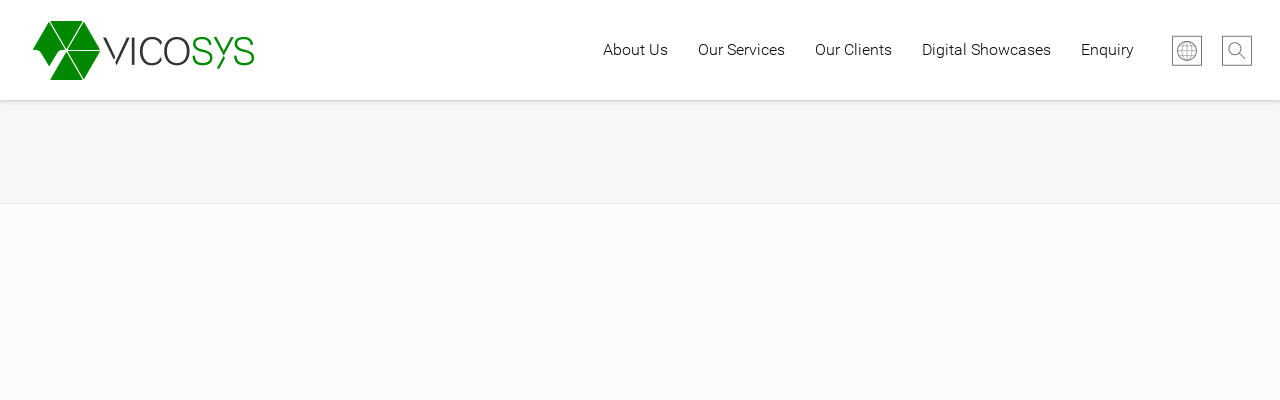

--- FILE ---
content_type: text/html; charset=UTF-8
request_url: https://www.vicosys.com.hk/portfolio/asiasat-2/
body_size: 54168
content:





<!doctype html>
<html class="no-js grve-responsive" lang="en-US">
	<head>
		<script async src="//pagead2.googlesyndication.com/pagead/js/adsbygoogle.js"></script>
		<script>
		  (adsbygoogle = window.adsbygoogle || []).push({
		    google_ad_client: "ca-pub-4636129344535368",
		    enable_page_level_ads: true
		  });
		</script>
		
		<meta charset="UTF-8">
		<title>AsiaSat - VICO SYSTEMS LIMITED (HONG KONG)</title>

		<!-- viewport -->
		<meta name="viewport" content="width=device-width, initial-scale=1, maximum-scale=1, user-scalable=no">

		<!-- allow pinned sites -->
		<meta name="application-name" content="VICO SYSTEMS LIMITED (HONG KONG)" />


				<link href="https://www.vicosys.com.hk/wp-content/uploads/2015/08/favicon1.png" rel="icon" type="image/x-icon">
		
		<link rel="pingback" href="https://www.vicosys.com.hk/xmlrpc.php">

		<meta name='robots' content='index, follow, max-image-preview:large, max-snippet:-1, max-video-preview:-1' />
<link rel="alternate" hreflang="en-us" href="https://www.vicosys.com.hk/portfolio/asiasat-2/" />
<link rel="alternate" hreflang="zh-tw" href="https://www.vicosys.com.hk/portfolio/asiasat-2/?lang=zh-hant" />

<!-- Google Tag Manager for WordPress by gtm4wp.com -->
<script data-cfasync="false" data-pagespeed-no-defer>
	var gtm4wp_datalayer_name = "dataLayer";
	var dataLayer = dataLayer || [];
</script>
<!-- End Google Tag Manager for WordPress by gtm4wp.com -->
	<!-- This site is optimized with the Yoast SEO plugin v19.4 - https://yoast.com/wordpress/plugins/seo/ -->
	<link rel="canonical" href="https://www.vicosys.com.hk/portfolio/asiasat-2/" />
	<meta property="og:locale" content="en_US" />
	<meta property="og:type" content="article" />
	<meta property="og:title" content="AsiaSat - VICO SYSTEMS LIMITED (HONG KONG)" />
	<meta property="og:url" content="https://www.vicosys.com.hk/portfolio/asiasat-2/" />
	<meta property="og:site_name" content="VICO SYSTEMS LIMITED (HONG KONG)" />
	<meta property="article:publisher" content="http://www.facebook.com/vicosys" />
	<meta property="article:modified_time" content="2017-01-12T02:53:08+00:00" />
	<meta property="og:image" content="https://www.vicosys.com.hk/wp-content/uploads/2015/08/sc_asiasat.jpg" />
	<meta property="og:image:width" content="400" />
	<meta property="og:image:height" content="300" />
	<meta property="og:image:type" content="image/jpeg" />
	<meta name="twitter:card" content="summary_large_image" />
	<meta name="twitter:label1" content="Est. reading time" />
	<meta name="twitter:data1" content="1 minute" />
	<script type="application/ld+json" class="yoast-schema-graph">{"@context":"https://schema.org","@graph":[{"@type":"WebSite","@id":"https://www.vicosys.com.hk/#website","url":"https://www.vicosys.com.hk/","name":"VICO SYSTEMS LIMITED (HONG KONG)","description":"Your Trusted Digital Partner","potentialAction":[{"@type":"SearchAction","target":{"@type":"EntryPoint","urlTemplate":"https://www.vicosys.com.hk/?s={search_term_string}"},"query-input":"required name=search_term_string"}],"inLanguage":"en-US"},{"@type":"ImageObject","inLanguage":"en-US","@id":"https://www.vicosys.com.hk/portfolio/asiasat-2/#primaryimage","url":"https://www.vicosys.com.hk/wp-content/uploads/2015/08/sc_asiasat.jpg","contentUrl":"https://www.vicosys.com.hk/wp-content/uploads/2015/08/sc_asiasat.jpg","width":400,"height":300,"caption":"AsiaSat"},{"@type":"WebPage","@id":"https://www.vicosys.com.hk/portfolio/asiasat-2/","url":"https://www.vicosys.com.hk/portfolio/asiasat-2/","name":"AsiaSat - VICO SYSTEMS LIMITED (HONG KONG)","isPartOf":{"@id":"https://www.vicosys.com.hk/#website"},"primaryImageOfPage":{"@id":"https://www.vicosys.com.hk/portfolio/asiasat-2/#primaryimage"},"image":{"@id":"https://www.vicosys.com.hk/portfolio/asiasat-2/#primaryimage"},"thumbnailUrl":"https://www.vicosys.com.hk/wp-content/uploads/2015/08/sc_asiasat.jpg","datePublished":"2015-08-17T08:06:19+00:00","dateModified":"2017-01-12T02:53:08+00:00","breadcrumb":{"@id":"https://www.vicosys.com.hk/portfolio/asiasat-2/#breadcrumb"},"inLanguage":"en-US","potentialAction":[{"@type":"ReadAction","target":["https://www.vicosys.com.hk/portfolio/asiasat-2/"]}]},{"@type":"BreadcrumbList","@id":"https://www.vicosys.com.hk/portfolio/asiasat-2/#breadcrumb","itemListElement":[{"@type":"ListItem","position":1,"name":"Home","item":"https://www.vicosys.com.hk/"},{"@type":"ListItem","position":2,"name":"AsiaSat"}]}]}</script>
	<!-- / Yoast SEO plugin. -->


<link rel='dns-prefetch' href='//static.addtoany.com' />
<link rel='dns-prefetch' href='//www.google.com' />
<link rel='dns-prefetch' href='//s.w.org' />
<link rel="alternate" type="application/rss+xml" title="VICO SYSTEMS LIMITED (HONG KONG) &raquo; Feed" href="https://www.vicosys.com.hk/feed/" />
<link rel="alternate" type="application/rss+xml" title="VICO SYSTEMS LIMITED (HONG KONG) &raquo; Comments Feed" href="https://www.vicosys.com.hk/comments/feed/" />
<link rel="alternate" type="application/rss+xml" title="VICO SYSTEMS LIMITED (HONG KONG) &raquo; AsiaSat Comments Feed" href="https://www.vicosys.com.hk/portfolio/asiasat-2/feed/" />
<meta name="viewport" content="width=device-width, initial-scale=1, maximum-scale=1, user-scalable=no">
<meta name="application-name" content="VICO SYSTEMS LIMITED (HONG KONG)">
		<script type="text/javascript">
			window._wpemojiSettings = {"baseUrl":"https:\/\/s.w.org\/images\/core\/emoji\/13.1.0\/72x72\/","ext":".png","svgUrl":"https:\/\/s.w.org\/images\/core\/emoji\/13.1.0\/svg\/","svgExt":".svg","source":{"concatemoji":"https:\/\/www.vicosys.com.hk\/wp-includes\/js\/wp-emoji-release.min.js?ver=7b5cc577fc055ebfd139757b5bb3ceb5"}};
			!function(e,a,t){var n,r,o,i=a.createElement("canvas"),p=i.getContext&&i.getContext("2d");function s(e,t){var a=String.fromCharCode;p.clearRect(0,0,i.width,i.height),p.fillText(a.apply(this,e),0,0);e=i.toDataURL();return p.clearRect(0,0,i.width,i.height),p.fillText(a.apply(this,t),0,0),e===i.toDataURL()}function c(e){var t=a.createElement("script");t.src=e,t.defer=t.type="text/javascript",a.getElementsByTagName("head")[0].appendChild(t)}for(o=Array("flag","emoji"),t.supports={everything:!0,everythingExceptFlag:!0},r=0;r<o.length;r++)t.supports[o[r]]=function(e){if(!p||!p.fillText)return!1;switch(p.textBaseline="top",p.font="600 32px Arial",e){case"flag":return s([127987,65039,8205,9895,65039],[127987,65039,8203,9895,65039])?!1:!s([55356,56826,55356,56819],[55356,56826,8203,55356,56819])&&!s([55356,57332,56128,56423,56128,56418,56128,56421,56128,56430,56128,56423,56128,56447],[55356,57332,8203,56128,56423,8203,56128,56418,8203,56128,56421,8203,56128,56430,8203,56128,56423,8203,56128,56447]);case"emoji":return!s([10084,65039,8205,55357,56613],[10084,65039,8203,55357,56613])}return!1}(o[r]),t.supports.everything=t.supports.everything&&t.supports[o[r]],"flag"!==o[r]&&(t.supports.everythingExceptFlag=t.supports.everythingExceptFlag&&t.supports[o[r]]);t.supports.everythingExceptFlag=t.supports.everythingExceptFlag&&!t.supports.flag,t.DOMReady=!1,t.readyCallback=function(){t.DOMReady=!0},t.supports.everything||(n=function(){t.readyCallback()},a.addEventListener?(a.addEventListener("DOMContentLoaded",n,!1),e.addEventListener("load",n,!1)):(e.attachEvent("onload",n),a.attachEvent("onreadystatechange",function(){"complete"===a.readyState&&t.readyCallback()})),(n=t.source||{}).concatemoji?c(n.concatemoji):n.wpemoji&&n.twemoji&&(c(n.twemoji),c(n.wpemoji)))}(window,document,window._wpemojiSettings);
		</script>
		<style type="text/css">
img.wp-smiley,
img.emoji {
	display: inline !important;
	border: none !important;
	box-shadow: none !important;
	height: 1em !important;
	width: 1em !important;
	margin: 0 .07em !important;
	vertical-align: -0.1em !important;
	background: none !important;
	padding: 0 !important;
}
</style>
	<link rel='stylesheet' id='wp-block-library-css'  href='https://www.vicosys.com.hk/wp-includes/css/dist/block-library/style.min.css?ver=7b5cc577fc055ebfd139757b5bb3ceb5' type='text/css' media='all' />
<link rel='stylesheet' id='contact-form-7-css'  href='https://www.vicosys.com.hk/wp-content/plugins/contact-form-7/includes/css/styles.css?ver=5.5.6.1' type='text/css' media='all' />
<link rel='stylesheet' id='rs-plugin-settings-css'  href='https://www.vicosys.com.hk/wp-content/plugins/revslider/public/assets/css/settings.css?ver=5.4.7.1' type='text/css' media='all' />
<style id='rs-plugin-settings-inline-css' type='text/css'>
.tp-caption a{color:#ff7302;text-shadow:none;-webkit-transition:all 0.2s ease-out;-moz-transition:all 0.2s ease-out;-o-transition:all 0.2s ease-out;-ms-transition:all 0.2s ease-out}.tp-caption a:hover{color:#ffa902}
</style>
<link rel='stylesheet' id='wpa-style-css'  href='https://www.vicosys.com.hk/wp-content/plugins/wp-accessibility/css/wpa-style.css?ver=1.4.4' type='text/css' media='all' />
<style id='wpa-style-inline-css' type='text/css'>

.wpa-hide-ltr#skiplinks a, .wpa-hide-ltr#skiplinks a:hover, .wpa-hide-ltr#skiplinks a:visited {
	
}
.wpa-hide-ltr#skiplinks a:active,  .wpa-hide-ltr#skiplinks a:focus {
	
}
	:root { --admin-bar-top : 7px; }
</style>
<link rel='stylesheet' id='wpml-legacy-vertical-list-0-css'  href='//www.vicosys.com.hk/wp-content/plugins/sitepress-multilingual-cms/templates/language-switchers/legacy-list-vertical/style.css?ver=1' type='text/css' media='all' />
<style id='wpml-legacy-vertical-list-0-inline-css' type='text/css'>
.wpml-ls-statics-shortcode_actions{background-color:#ffffff;}.wpml-ls-statics-shortcode_actions, .wpml-ls-statics-shortcode_actions .wpml-ls-sub-menu, .wpml-ls-statics-shortcode_actions a {border-color:#cdcdcd;}.wpml-ls-statics-shortcode_actions a {color:#444444;background-color:#ffffff;}.wpml-ls-statics-shortcode_actions a:hover,.wpml-ls-statics-shortcode_actions a:focus {color:#000000;background-color:#eeeeee;}.wpml-ls-statics-shortcode_actions .wpml-ls-current-language>a {color:#444444;background-color:#ffffff;}.wpml-ls-statics-shortcode_actions .wpml-ls-current-language:hover>a, .wpml-ls-statics-shortcode_actions .wpml-ls-current-language>a:focus {color:#000000;background-color:#eeeeee;}
</style>
<link rel='stylesheet' id='parent-style-css'  href='https://www.vicosys.com.hk/wp-content/themes/reload/style.css?t=201604191058&#038;ver=7b5cc577fc055ebfd139757b5bb3ceb5' type='text/css' media='all' />
<link rel='stylesheet' id='grve-awesome-fonts-css'  href='https://www.vicosys.com.hk/wp-content/themes/reload/css/font-awesome.min.css?ver=4.7.0' type='text/css' media='all' />
<link rel='stylesheet' id='grve-plugins-css'  href='https://www.vicosys.com.hk/wp-content/themes/reload/css/plugins.css?ver=2.7.7' type='text/css' media='all' />
<link rel='stylesheet' id='grve-basic-css'  href='https://www.vicosys.com.hk/wp-content/themes/reload/css/basic.css?ver=2.7.7' type='text/css' media='all' />
<link rel='stylesheet' id='grve-theme-style-css'  href='https://www.vicosys.com.hk/wp-content/themes/reload/css/theme-style.css?ver=2.7.7' type='text/css' media='all' />
<link rel='stylesheet' id='grve-grid-css'  href='https://www.vicosys.com.hk/wp-content/themes/reload/css/grid.css?ver=2.7.7' type='text/css' media='all' />
<link rel='stylesheet' id='grve-elements-css'  href='https://www.vicosys.com.hk/wp-content/themes/reload/css/elements.css?ver=2.7.7' type='text/css' media='all' />
<link rel='stylesheet' id='grve-style-extend-css'  href='https://www.vicosys.com.hk/wp-content/themes/reload/css/style-extend.css?ver=2' type='text/css' media='all' />
<link rel='stylesheet' id='grve-print-css'  href='https://www.vicosys.com.hk/wp-content/themes/reload/css/print.css?ver=2.7.7' type='text/css' media='print' />
<link rel='stylesheet' id='grve-style-css'  href='https://www.vicosys.com.hk/wp-content/themes/reload-child/style.css?ver=2.7.7' type='text/css' media='all' />
<link rel='stylesheet' id='js_composer_front-css'  href='https://www.vicosys.com.hk/wp-content/plugins/js_composer/assets/css/js_composer.min.css?ver=5.4.7' type='text/css' media='all' />
<link rel='stylesheet' id='addtoany-css'  href='https://www.vicosys.com.hk/wp-content/plugins/add-to-any/addtoany.min.css?ver=1.16' type='text/css' media='all' />
<script type='text/javascript' id='addtoany-core-js-before'>
window.a2a_config=window.a2a_config||{};a2a_config.callbacks=[];a2a_config.overlays=[];a2a_config.templates={};
a2a_config.color_main = "008500";a2a_config.color_border = "008500";a2a_config.color_link_text = "333333";a2a_config.color_link_text_hover = "ffffff";a2a_config.color_arrow_hover = "fff";
</script>
<script type='text/javascript' defer src='https://static.addtoany.com/menu/page.js' id='addtoany-core-js'></script>
<script type='text/javascript' src='https://www.vicosys.com.hk/wp-includes/js/jquery/jquery.min.js?ver=3.6.0' id='jquery-core-js'></script>
<script type='text/javascript' src='https://www.vicosys.com.hk/wp-includes/js/jquery/jquery-migrate.min.js?ver=3.3.2' id='jquery-migrate-js'></script>
<script type='text/javascript' defer src='https://www.vicosys.com.hk/wp-content/plugins/add-to-any/addtoany.min.js?ver=1.1' id='addtoany-jquery-js'></script>
<script type='text/javascript' src='https://www.vicosys.com.hk/wp-content/plugins/revslider/public/assets/js/jquery.themepunch.tools.min.js?ver=5.4.7.1' id='tp-tools-js'></script>
<script type='text/javascript' src='https://www.vicosys.com.hk/wp-content/plugins/revslider/public/assets/js/jquery.themepunch.revolution.min.js?ver=5.4.7.1' id='revmin-js'></script>
<script type='text/javascript' src='https://www.vicosys.com.hk/wp-content/plugins/wp-accessibility/js/fingerprint.min.js?ver=1.4.4' id='wpa-fingerprintjs-js'></script>
<link rel="https://api.w.org/" href="https://www.vicosys.com.hk/wp-json/" /><link rel="EditURI" type="application/rsd+xml" title="RSD" href="https://www.vicosys.com.hk/xmlrpc.php?rsd" />
<link rel="wlwmanifest" type="application/wlwmanifest+xml" href="https://www.vicosys.com.hk/wp-includes/wlwmanifest.xml" /> 

<link rel='shortlink' href='https://www.vicosys.com.hk/?p=1485' />
<link rel="alternate" type="application/json+oembed" href="https://www.vicosys.com.hk/wp-json/oembed/1.0/embed?url=https%3A%2F%2Fwww.vicosys.com.hk%2Fportfolio%2Fasiasat-2%2F" />
<link rel="alternate" type="text/xml+oembed" href="https://www.vicosys.com.hk/wp-json/oembed/1.0/embed?url=https%3A%2F%2Fwww.vicosys.com.hk%2Fportfolio%2Fasiasat-2%2F&#038;format=xml" />
<meta name="generator" content="WPML ver:4.3.11 stt:63,1;" />

<!-- Google Tag Manager for WordPress by gtm4wp.com -->
<!-- GTM Container placement set to manual -->
<script data-cfasync="false" data-pagespeed-no-defer>
	var dataLayer_content = {"pagePostType":"portfolio","pagePostType2":"single-portfolio","pagePostAuthor":"vicosys"};
	dataLayer.push( dataLayer_content );
</script>
<script data-cfasync="false">
(function(w,d,s,l,i){w[l]=w[l]||[];w[l].push({'gtm.start':
new Date().getTime(),event:'gtm.js'});var f=d.getElementsByTagName(s)[0],
j=d.createElement(s),dl=l!='dataLayer'?'&l='+l:'';j.async=true;j.src=
'//www.googletagmanager.com/gtm.'+'js?id='+i+dl;f.parentNode.insertBefore(j,f);
})(window,document,'script','dataLayer','GTM-MNK7NC');
</script>
<!-- End Google Tag Manager -->
<!-- End Google Tag Manager for WordPress by gtm4wp.com --><!-- Dynamic css -->
<style type="text/css">
 body { font-size: 18px; font-family: "Source Sans Pro Regular"; font-style: normal; font-weight: normal; } .grve-btn, input[type='submit'], #grve-search-modal input[type='text'] { font-family: "Source Sans Pro Regular"; } .grve-horizontal-menu > ul > li > a, .grve-vertical-menu > ul > li > a { font-size: 16px; } .grve-horizontal-menu a, .grve-vertical-menu a { font-family: inherit; font-style: normal; font-weight: normal; } .grve-testimonial-content p { font-family: "Source Sans Pro ExtraLight"; font-style: normal; font-weight: normal; } .grve-slogan p { font-family: "Source Sans Pro Light"; font-style: normal; font-weight: normal; } h1, h2, h3, h4, h5, h6 { font-family: inherit; font-style: normal; font-weight: normal; } .grve-light-text { font-family: "Source Sans Pro Light"; font-style: normal; font-weight: 200; } h1 { font-size: 50px; } h2 { font-size: 40px; } h3 { font-size: 35px; } h4 { font-size: 30px; } h5 { font-size: 25px; } h6 { font-size: 20px; } 
</style><!-- Dynamic css -->
<style type="text/css">
 #grve-header { line-height: 100px; } #grve-header .grve-logo img { max-height: 100px; } #grve-header, #grve-feature-section, .grve-mask, body { background-color: #ffffff; } #grve-header .grve-page-title .grve-title, #grve-header .grve-page-title .grve-sub-title, #grve-header .grve-page-title .grve-post-meta, #grve-header .grve-page-title .grve-post-meta a:hover { color: #000000; } .grve-slider-caption .grve-title { color: #000000; } .grve-slider-caption .grve-subtitle { color: #008000; } .grve-slider-caption .grve-btn.grve-btn-line { color: #000000; border-color: #000000; } .grve-vertical-menu a, .grve-horizontal-menu a, .grve-horizontal-menu .grve-mainmenu-btn:before { color: #0a0a0a; } .grve-vertical-menu a:hover, .grve-vertical-menu .active > a , .grve-vertical-menu .grve-current > a, .grve-horizontal-menu a:hover, .grve-horizontal-menu .active > a , .grve-horizontal-menu .grve-current > a, .current-menu-item > a, .current-menu-ancestor > a { color: #008000; } .grve-horizontal-menu, .grve-horizontal-menu .sub-menu, .grve-horizontal-menu .children { background-color: #ffffff; } #grve-theme-body { background-color: #fcfcfc; } .grve-main-content h1, .grve-main-content h2, .grve-main-content h3, .grve-main-content h4, .grve-main-content h5, .grve-main-content h6, .grve-sidebar h1, .grve-sidebar h2, .grve-sidebar h3, .grve-sidebar h4, .grve-sidebar h5, .grve-sidebar h6, .grve-post-title, .grve-box-title, #grve-main-title-section .grve-title, .grve-portfolio-title a, .grve-blog-label a .grve-post-title, .grve-accordion.grve-style-1 .grve-title.active, .grve-team-content .grve-team-name, .grve-smallteam-item .grve-team-name, strong, dt { color: #0a0202; } .grve-light-color h1, .grve-light-color h2, .grve-light-color h3, .grve-light-color h4, .grve-light-color h5, .grve-light-color h6 { color: #ffffff !important; } .grve-dark-color h1, .grve-dark-color h2, .grve-dark-color h3, .grve-dark-color h4, .grve-dark-color h5, .grve-dark-color h6 { color: #000000 !important; } .grve-primary-color h1, .grve-primary-color h2, .grve-primary-color h3, .grve-primary-color h4, .grve-primary-color h5, .grve-primary-color h6 { color: #008000 !important; } body, .grve-pagination li a, .grve-pagination li .page-numbers, .grve-single-post .grve-post-meta a, .grve-custom-nav ul li a, .grve-latest-news li:before, .grve-search-btn , .grve-archives a, .tagcloud a, .grve-categories a, .grve-portfolio-nav li a, .grve-blog-label a .grve-post-date, .grve-smallteam-item .grve-team-description, .grve-smallteam-item .grve-smallteam-social li a, #grve-theme-body .grve-social li a, .grve-post-quote .grve-post-content a, .grve-post-link .grve-post-content a, blockquote.grve-style-2:before { color: #555555; } .grve-tabs-title li , .grve-pagination li a, .grve-pagination li .page-numbers, .grve-latest-news li, .grve-latest-news .grve-post-format:after, .grve-popular-post li, .grve-second-menu li, .grve-custom-nav ul li, .grve-custom-nav .submenu, .tagcloud a, .grve-horizontal-tab .grve-tabs-title, .grve-social li a, .grve-search-btn, .grve-archives li , .grve-categories li , .grve-contact-info li, .grve-widget.grve-comments li, .grve-blog-masonry .grve-post-content, .grve-blog-label .grve-post-wraper, .grve-blog-label .grve-post-content, .grve-filter li , .grve-callout, .grve-pricing-table ul li, .grve-fields .grve-fields-title, .grve-header-style-2 .grve-menu, .grve-header-style-3 .grve-menu, .grve-portfolio-nav, .grve-portfolio-nav li, .grve-menu-responsive .grve-menu li, .grve-accordion.grve-style-2 .grve-title, .grve-about-author, .grve-comment-content , .grve-blog-label .grve-post-format, .grve-related-post .grve-filter, .grve-image-hover-icon , #grve-topbar-responsive #grve-topbar-left , #grve-topbar-responsive #grve-topbar-right, .grve-post-quote .grve-post-content , .grve-post-link .grve-post-content, .grve-toggle.grve-style-2 .grve-title, .grve-pricing-table, .grve-team-social, .grve-team-item .grve-team-description, .grve-team-content, .grve-smallteam-item, .grve-smallteam-item .grve-smallteam-content, .grve-smallteam-item .grve-smallteam-social, .grve-icon-box:hover .grve-icon:after, .grve-bar, .grve-title-line:after, .grve-title-line:before, .grve-title-double-line:after, .grve-title-double-line:before, .grve-icon-box .grve-icon, .sticky .grve-post-content, .grve-search-page .grve-search-item-content, hr, code, pre, table, tr, th, td, .grve-header-search, input[type='text'], input[type='input'], input[type='password'], input[type='email'], input[type='number'], input[type='url'], input[type='tel'], input[type='search'], textarea, .widget_nav_menu ul li a, .widget_meta ul li, .widget_archive ul li, .widget_links li, .widget_pages ul li a, .widget_categories ul li, #recentcomments li, .widget_recent_entries ul li, select, .woocommerce-MyAccount-navigation ul li { border-color: #e5e5e5 !important; } .grve-btn.grve-primary, input[type='submit'], .grve-btn.grve-secondary:hover, .grve-icon-box.grve-white-box .grve-icon { border-color: #008000; } .grve-btn.grve-primary:hover, input[type='submit']:hover, .grve-btn.grve-secondary { border-color: #1c2730 !important; } .grve-primary, .grve-primary-overlay:before, .grve-btn.grve-secondary:hover, input[type='submit'], .grve-tabs-title li.active, .grve-tabs-title li.active:hover, .grve-pagination li a.current, .grve-pagination li .page-numbers.current, .grve-accordion.grve-style-1 .grve-title.active:before, .grve-toggle.grve-style-1 .grve-title.active:before, .grve-accordion.grve-style-2 .grve-title.active, .grve-toggle.grve-style-2 .grve-title.active, .grve-filter li.selected, .grve-filter li.selected:hover, .grve-search-btn:hover, .grve-callout:before , .grve-style-2 th, .grve-mobile .grve-style-2 td:first-child , .grve-pricing-feature .grve-pricing-header, .grve-icon-box.grve-white-box .grve-icon, .grve-team-content:after, .grve-menu > li > a:after, .grve-icon-box:after, blockquote:before, .grve-page-title-primary-bg, .grve-menu-btn , .grve-close-btn , .grve-carousel-btn, .grve-slider .flex-direction-nav li a, #wp-calendar #today, .tp-rightarrow.default, .tp-leftarrow.default { background-color: #008000 !important; color: #fff; } ::selection { background-color: #008000; color: #fff; } ::-moz-selection { background-color: #008000; color: #fff; } .grve-secondary, .grve-secondary-overlay:before, .grve-carousel figcaption, .grve-carousel-item.portfolio, .grve-btn.grve-primary:hover, input[type='submit']:hover, .tagcloud a:hover, .grve-social li a:hover, .grve-tabs-title li:hover, .grve-blog-label .grve-post-wraper:hover .grve-post-format:after, .grve-pagination li a:hover { background-color: #1c2730 !important; color: #fff !important; } a, .grve-post-title:hover, a .grve-box-title:hover, .grve-blog-label-filter li.selected i, .grve-blockquote:before, .grve-latest-news .grve-title:hover, .grve-popular-post .grve-title:hover, .grve-second-menu li a:hover, .grve-single-post .grve-post-meta a:hover, .grve-custom-nav ul li a:hover, .grve-portfolio-title a:hover, .grve-list li:before , .grve-archives a:hover, .grve-categories a:hover, .grve-portfolio-nav li a:hover, .grve-filter li:hover, .grve-related-post .grve-filter li.selected, .grve-related-post .grve-filter li:hover.selected, .grve-page-title .grve-post-meta span:before, .grve-fields .grve-fields-title:before, .grve-team-social li a, .grve-smallteam-item .grve-smallteam-social li a:hover, .grve-btn.grve-btn-line:hover, #grve-search-modal .grve-search-btn, .grve-hover-item a .grve-hover-title:before, .grve-icon-box .grve-icon, .grve-icon-box-small .grve-icon, .grve-icon-box:hover .grve-box-title, .grve-counter .grve-icon, .grve-post-quote .grve-post-content a:hover, .grve-post-link .grve-post-content a:hover, .grve-icon-box-small:hover .grve-box-title, q:before, q:after { color: #008000; } .grve-highlight, .grve-social.grve-social-large li a:hover, #grve-share-modal .grve-social li a:hover { color: #008000 !important; } a:hover, .grve-team-social li a:hover{ color: #1c2730; } .grve-tabs-title li, .grve-accordion.grve-style-1 .grve-title:before, .grve-toggle.grve-style-1 .grve-title:before, .grve-accordion.grve-style-2 .grve-title, .grve-toggle.grve-style-2 .grve-title , .grve-bar, .grve-comment-content, .grve-post-quote .grve-post-content, .grve-post-link .grve-post-content, .grve-price, .grve-fields .grve-fields-content, .grve-portfolio-nav li a:hover, .grve-related-post .grve-filter, .grve-menu-responsive .grve-menu ul.sub-menu, .grve-latest-news .grve-post-format:after, .tagcloud a, .grve-social li a, .grve-filter li, .grve-blog-label .grve-post-wraper , .grve-smallteam-item, .grve-pagination li a, .grve-mobile td:first-child, tbody tr:hover, pre, input[type='text'], input[type='input'], input[type='password'], input[type='email'], input[type='number'], input[type='url'], input[type='tel'], input[type='search'], textarea { background-color: #fff; } .grve-team-social { background-color: #F6F6F6; } .grve-white-overlay:before { background-color: #fff; } .grve-black-overlay:before { background-color: #000; } #grve-footer { background-color: #008000; color: #ffffff; } #grve-footer h1, #grve-footer h2, #grve-footer h3, #grve-footer h4, #grve-footer h5, #grve-footer h6 { color: #ffffff; } #grve-footer a:hover, #grve-footer .grve-latest-news .grve-title, #grve-footer .grve-second-menu li a, #grve-footer .grve-popular-post .grve-title, #grve-footer .tagcloud a, #grve-footer .grve-latest-news li:before, #grve-footer .grve-widget.grve-social li a, #grve-footer .grve-archives a, #grve-footer .grve-categories a { color: #ffffff !important; } #grve-footer a, #grve-footer .grve-latest-news .grve-title:hover, #grve-footer .grve-second-menu li a:hover, #grve-footer .grve-popular-post .grve-title:hover, #grve-footer .grve-archives a:hover, #grve-footer .grve-categories a:hover { color: #ffffff !important; } #grve-footer .tagcloud a:hover, #grve-footer .grve-social li a:hover{ background-color: #ffffff !important; color: #fff; opacity: 1; } #grve-footer .grve-latest-news li, #grve-footer .grve-latest-news .grve-post-format:after, #grve-footer .grve-popular-post li, #grve-footer .grve-second-menu li, #grve-footer .grve-custom-nav ul li, #grve-footer .grve-custom-nav .submenu, #grve-footer .tagcloud a, #grve-footer .grve-social li a, #grve-footer .grve-search-btn, #grve-footer .grve-archives li , #grve-footer .grve-categories li , #grve-footer .grve-contact-info li, #grve-footer .grve-widget.grve-comments li, #grve-footer .widget_nav_menu ul li a, #grve-footer .widget_meta ul li, #grve-footer .widget_archive ul li, #grve-footer .widget_links li, #grve-footer .widget_pages ul li a, #grve-footer .widget_categories ul li, #grve-footer #recentcomments li, #grve-footer .widget_recent_entries ul li, #grve-footer hr, #grve-footer code, #grve-footer pre, #grve-footer table, #grve-footer tr, #grve-footer th, #grve-footer td, .grve-header-search, #grve-footer input[type='text'], #grve-footer input[type='input'], #grve-footer input[type='password'], #grve-footer input[type='email'], #grve-footer input[type='number'], #grve-footer input[type='url'], #grve-footer input[type='tel'], #grve-footer input[type='search'], #grve-footer textarea, #grve-footer select, #grve-footer .grve-tabs-title { border-color: #def6de !important; } #grve-footer .grve-latest-news .grve-post-format:after, #grve-footer .tagcloud a, #grve-footer .grve-social li a, #grve-footer .grve-tabs-title li { background-color: rgba(255,255,255,0.04); } #grve-footer .grve-footer-bar, .grve-wrapper { background-color: #008000; color: #ffffff; } .compose-mode .vc_element .grve-row { margin-top: 30px; } .compose-mode .vc_vc_column .wpb_column { width: 100% !important; margin-bottom: 30px; border: 1px dashed rgba(125, 125, 125, 0.4); } .compose-mode .vc_controls > .vc_controls-out-tl { left: 15px; } .compose-mode .vc_controls > .vc_controls-bc { bottom: 15px; } .compose-mode .vc_welcome .vc_buttons { margin-top: 60px; } .compose-mode .grve-image img { opacity: 1; } .compose-mode #grve-inner-header { top: 0 !important; } .compose-mode .vc_controls > div { z-index: 9; } .compose-mode .grve-bg-image { opacity: 1; } .compose-mode #grve-theme-wrapper .grve-section[data-section-type='fullwidth-background'], .compose-mode #grve-theme-wrapper .grve-section[data-section-type='fullwidth-element'] { visibility: visible; } .compose-mode .grve-animated-item { opacity: 1; } #grve-theme-body .vc_tta-tabs-list { border: 1px solid; border-color: #e5e5e5; } #grve-theme-body .vc_tta-tab > a { border: none; color: #008000; } #grve-theme-body .vc_tta-tab > a:hover, #grve-theme-body .vc_tta-tab.vc_active > a { background-color: #008000; color: #fff; } #grve-theme-body .vc_tta-panel.vc_active .vc_tta-panel-title { background-color: #008000; color: #fff; border: none; } #grve-theme-body .vc_tta-panel-title { font-size: 1.077em; font-weight: 600; border: 1px solid; border-color: #e5e5e5; color: #008000; } 
</style><!-- Dynamic css -->
<style type="text/css">
@font-face { font-family: 'RobotoL'; font-style: normal; font-weight: 300; src: local('Roboto Light'), local('Roboto-Light'), url('https://fonts.gstatic.com/s/roboto/v15/Hgo13k-tfSpn0qi1SFdUfVtXRa8TVwTICgirnJhmVJw.woff2') format('woff2'), url('https://fonts.gstatic.com/s/roboto/v15/Hgo13k-tfSpn0qi1SFdUfT8E0i7KZn-EPnyo3HZu7kw.woff') format('woff'); } body { font-family: 'RobotoL'; }
</style><meta name="generator" content="Powered by WPBakery Page Builder - drag and drop page builder for WordPress."/>
<!--[if lte IE 9]><link rel="stylesheet" type="text/css" href="https://www.vicosys.com.hk/wp-content/plugins/js_composer/assets/css/vc_lte_ie9.min.css" media="screen"><![endif]--><meta name="generator" content="Powered by Slider Revolution 5.4.7.1 - responsive, Mobile-Friendly Slider Plugin for WordPress with comfortable drag and drop interface." />
<script type="text/javascript">function setREVStartSize(e){									
						try{ e.c=jQuery(e.c);var i=jQuery(window).width(),t=9999,r=0,n=0,l=0,f=0,s=0,h=0;
							if(e.responsiveLevels&&(jQuery.each(e.responsiveLevels,function(e,f){f>i&&(t=r=f,l=e),i>f&&f>r&&(r=f,n=e)}),t>r&&(l=n)),f=e.gridheight[l]||e.gridheight[0]||e.gridheight,s=e.gridwidth[l]||e.gridwidth[0]||e.gridwidth,h=i/s,h=h>1?1:h,f=Math.round(h*f),"fullscreen"==e.sliderLayout){var u=(e.c.width(),jQuery(window).height());if(void 0!=e.fullScreenOffsetContainer){var c=e.fullScreenOffsetContainer.split(",");if (c) jQuery.each(c,function(e,i){u=jQuery(i).length>0?u-jQuery(i).outerHeight(!0):u}),e.fullScreenOffset.split("%").length>1&&void 0!=e.fullScreenOffset&&e.fullScreenOffset.length>0?u-=jQuery(window).height()*parseInt(e.fullScreenOffset,0)/100:void 0!=e.fullScreenOffset&&e.fullScreenOffset.length>0&&(u-=parseInt(e.fullScreenOffset,0))}f=u}else void 0!=e.minHeight&&f<e.minHeight&&(f=e.minHeight);e.c.closest(".rev_slider_wrapper").css({height:f})					
						}catch(d){console.log("Failure at Presize of Slider:"+d)}						
					};</script>
<noscript><style type="text/css"> .wpb_animate_when_almost_visible { opacity: 1; }</style></noscript>		<script type="text/javascript" src="https://www.vicosys.com.hk/wp-content/themes/reload-child/js/functions.js"></script>
		<script>
		var _hmt = _hmt || [];
		(function() {
		  var hm = document.createElement("script");
		  hm.src = "//hm.baidu.com/hm.js?c031ef54ea931a4026c0c44d1f267db2";
		  var s = document.getElementsByTagName("script")[0]; 
		  s.parentNode.insertBefore(hm, s);
		})(); 
		</script>  
	<!-- Google tag (gtag.js) -->
<script async src="https://www.googletagmanager.com/gtag/js?id=G-HZFSJYWJB2"></script>
<script>
  window.dataLayer = window.dataLayer || [];
  function gtag(){dataLayer.push(arguments);}
  gtag('js', new Date());

  gtag('config', 'G-HZFSJYWJB2');
</script>
	</head>

	<body id="grve-body" class="portfolio-template-default single single-portfolio postid-1485 grve-vce-ver-2.7.8 wpa-excerpt wpb-js-composer js-comp-ver-5.4.7 vc_responsive">
		
<!-- GTM Container placement set to manual -->
<!-- Google Tag Manager (noscript) -->
				<noscript><iframe src="https://www.googletagmanager.com/ns.html?id=GTM-MNK7NC" height="0" width="0" style="display:none;visibility:hidden" aria-hidden="true"></iframe></noscript>
<!-- End Google Tag Manager (noscript) -->		<div id="grve-wrapper">

			
			<div id="grve-theme-body">


				
				<header id="grve-header" class="grve-style-2 grve-header-dark" data-height="100">
					<div class="grve-container">
					<div class="grve-logo">							<a href="https://www.vicosys.com.hk">
															<img src="https://www.vicosys.com.hk/wp-content/uploads/2015/09/logo_textv2.png" alt="VICO SYSTEMS LIMITED (HONG KONG)" title="VICO SYSTEMS LIMITED (HONG KONG)" width="231" height="65" data-at2x="https://www.vicosys.com.hk/wp-content/uploads/2015/08/logo_textv2@22.png">
							</a>
							<span>VICO SYSTEMS LIMITED (HONG KONG)</span>
					</div>
						
							<ul class="grve-header-options">
								<li>
			<a class="grve-header-language-btn grve-header-options-popup" href="#grve-language-modal">
				<img src="https://www.vicosys.com.hk/wp-content/themes/reload/images/graphics/language-button-dark.svg" alt="Language Selector">
			</a>
		</li>
								<li>
			<a class="grve-header-search-btn grve-header-options-popup" href="#grve-search-modal">
				<img src="https://www.vicosys.com.hk/wp-content/themes/reload/images/graphics/search-button-dark.svg" alt="Search">
			</a>
		</li>
								<li>
			<a href="#" class="grve-menu-btn">
				<img src="https://www.vicosys.com.hk/wp-content/themes/reload/images/graphics/menu-button.svg" alt="Main Menu">
			</a>
		</li>
					</ul>

													<nav class="grve-horizontal-menu">
								<ul id="menu-main-header-menu" class="grve-menu"><li id="menu-item-3650" class="menu-item menu-item-type-post_type menu-item-object-page menu-item-3650"><a href="https://www.vicosys.com.hk/about-us/">About Us</a></li>
<li id="menu-item-3651" class="menu-item menu-item-type-post_type menu-item-object-page menu-item-has-children menu-item-3651"><a href="https://www.vicosys.com.hk/our-services/">Our Services</a>
<ul class="sub-menu">
	<li id="menu-item-3658" class="menu-item menu-item-type-post_type menu-item-object-page menu-item-3658"><a href="https://www.vicosys.com.hk/our-services/website-design-and-development/">Website Design and Development</a></li>
	<li id="menu-item-3654" class="menu-item menu-item-type-post_type menu-item-object-page menu-item-3654"><a href="https://www.vicosys.com.hk/our-services/mobile-app-development/">Mobile App Development</a></li>
	<li id="menu-item-3652" class="menu-item menu-item-type-post_type menu-item-object-page menu-item-3652"><a href="https://www.vicosys.com.hk/our-services/hosting-with-vicosys/">Hosting with VICOSYS</a></li>
	<li id="menu-item-3656" class="menu-item menu-item-type-post_type menu-item-object-page menu-item-3656"><a href="https://www.vicosys.com.hk/our-services/owncloud-cloud-storage-for-your-business/">ownCloud – Cloud Storage for Your Business</a></li>
	<li id="menu-item-3653" class="menu-item menu-item-type-post_type menu-item-object-page menu-item-3653"><a href="https://www.vicosys.com.hk/our-services/ict-business-solutions/">ICT business solutions</a></li>
	<li id="menu-item-3657" class="menu-item menu-item-type-post_type menu-item-object-page menu-item-3657"><a href="https://www.vicosys.com.hk/our-services/system-integration/">Systems Integration</a></li>
	<li id="menu-item-3655" class="menu-item menu-item-type-post_type menu-item-object-page menu-item-3655"><a href="https://www.vicosys.com.hk/our-services/odoo-erp-and-crm-solutions/">Odoo ERP and CRM Solutions</a></li>
	<li id="menu-item-4726" class="menu-item menu-item-type-post_type menu-item-object-page menu-item-4726"><a href="https://www.vicosys.com.hk/our-services/ai-development-services/">AI Development Services</a></li>
</ul>
</li>
<li id="menu-item-3661" class="menu-item menu-item-type-post_type menu-item-object-page menu-item-3661"><a href="https://www.vicosys.com.hk/our-clients/">Our Clients</a></li>
<li id="menu-item-3659" class="menu-item menu-item-type-post_type menu-item-object-page menu-item-3659"><a href="https://www.vicosys.com.hk/digital_showcases/">Digital Showcases</a></li>
<li id="menu-item-3660" class="menu-item menu-item-type-post_type menu-item-object-page menu-item-3660"><a href="https://www.vicosys.com.hk/website-development-enquiry/">Enquiry</a></li>
</ul>							</nav>
											</div>

					
					
							<div id="grve-search-modal" class="grve-header-modal mfp-hide">
			<form role="search" class="from-child-theme grve-search" method="get" action="https://www.vicosys.com.hk/" >  <button type="submit" class="grve-search-btn" aria-label="Search"><span class="fa fa-search"></span><span style="display: none">Submit</span></button>		<div class="" style="opacity: 0; width:0px; height: 0px;"><label for="grve_search_697300cd57c3b">Search Keyword</label></div>  <input type="text" class="grve-search-textfield" id="grve_search_697300cd57c3b" value="" name="s" placeholder="Search for ..." /></form>		</div>

					
					
							<div id="grve-language-modal" class="grve-header-modal mfp-hide">
			<div class="grve-language">
				<ul>
<li><a href="https://www.vicosys.com.hk/portfolio/asiasat-2/?lang=zh-hant"><img src="https://www.vicosys.com.hk/wp-content/uploads/flags/zh.png" alt="zh-hant" title="繁體中文"/></a></li><li><a class="active" data-rel="#"><img src="https://www.vicosys.com.hk/wp-content/uploads/flags/en.png" alt="en" title="English"/></a></li>				</ul>
			</div>
		</div>


				</header>

				
									<div id="grve-main-title-section" class="grve-section">
		<div class="grve-container">
				<div class="grve-page-title">
			<h1 class="grve-title">AsiaSat</h1>
			<div class="grve-sub-title"><span></span></div>
	</div>
		</div>
			</div>

				


<div class="grve-section">

	<div class="grve-container ">
		<!-- Content -->
		<div class="grve-main-content">

			<article id="post-1485" class="grve-single-porfolio post-1485 portfolio type-portfolio status-publish has-post-thumbnail hentry portfolio_category-showcases portfolio_category-website portfolio_category_showcases portfolio_category_website">

				
				<div class="grve-post-content">
					<div  class="grve-section grve-feature-header" >  <div class="grve-row"><div class="wpb_column grve-column-1"><div class="grve-element grve-image grve-align-center grve-animated-item fadeInUp" style="" data-delay="200"><img width="1800" height="1020" src="https://www.vicosys.com.hk/wp-content/uploads/2015/08/ResponsiveScreenMockup-asiasat-eng.png" class="attachment-full size-full" alt="" loading="lazy" srcset="https://www.vicosys.com.hk/wp-content/uploads/2015/08/ResponsiveScreenMockup-asiasat-eng.png 1800w, https://www.vicosys.com.hk/wp-content/uploads/2015/08/ResponsiveScreenMockup-asiasat-eng-300x170.png 300w, https://www.vicosys.com.hk/wp-content/uploads/2015/08/ResponsiveScreenMockup-asiasat-eng-1024x580.png 1024w, https://www.vicosys.com.hk/wp-content/uploads/2015/08/ResponsiveScreenMockup-asiasat-eng-1170x663.png 1170w" sizes="(max-width: 1800px) 100vw, 1800px" /></div><div class="s3 grve-element grve-align-center grve-title-no-line" style="">Reaching Further, Bringing You Closer</div>  <hr class="grve-element grve-line-divider  " style=""></div>  </div></div><div  class="grve-section" >  <div class="grve-row"><div class="wpb_column grve-column-3-4"><div class="s3 grve-element grve-align-left grve-title-no-line" style="">Project</div><div class="grve-element grve-text"><p>AsiaSat has been Asia’s premier satellite operator for over 25 years as insightful pioneers in advancing satellite communications in Asia. They provide high quality satellite services and technical excellence, always striving to improve the company and services for customers.</p>
<p>In 2015, AsiaSat has worked with VICOSYS for the maintenance of its Drupal-based website.</p>
</div>  <hr class="grve-element grve-line-divider  " style=""><div class="s3 grve-element grve-align-left grve-title-no-line" style="">Solution</div><div class="grve-element grve-text"><p>The website was originally built by open source content management system Drupal 8 and our team has taken over the website for enhancement and maintenance.</p>
</div></div><div class="wpb_column grve-column-1-4"><div class="grve-element grve-icon-box-small grve-animated-item fadeInUp" style="" data-delay="200"><a href="http://www.asiasat.com" target=" _blank"><span style='display: none'>AsiaSat</span>  <div class="grve-icon fa fa-globe"></div></a>  <div class="grve-box-content"><a href="http://www.asiasat.com" target=" _blank">			<span style='display: none'>AsiaSat</span>      <div class="s5 grve-box-title">AsiaSat</div></a>    <p></p>  </div></div></div>  </div></div>
<div class="addtoany_share_save_container addtoany_content addtoany_content_bottom"><div class="a2a_kit a2a_kit_size_32 addtoany_list" data-a2a-url="https://www.vicosys.com.hk/portfolio/asiasat-2/" data-a2a-title="AsiaSat"><a class="a2a_button_facebook" href="https://www.addtoany.com/add_to/facebook?linkurl=https%3A%2F%2Fwww.vicosys.com.hk%2Fportfolio%2Fasiasat-2%2F&amp;linkname=AsiaSat" title="Facebook" rel="nofollow noopener" target="_blank"></a><a class="a2a_button_twitter" href="https://www.addtoany.com/add_to/twitter?linkurl=https%3A%2F%2Fwww.vicosys.com.hk%2Fportfolio%2Fasiasat-2%2F&amp;linkname=AsiaSat" title="Twitter" rel="nofollow noopener" target="_blank"></a><a class="a2a_button_whatsapp" href="https://www.addtoany.com/add_to/whatsapp?linkurl=https%3A%2F%2Fwww.vicosys.com.hk%2Fportfolio%2Fasiasat-2%2F&amp;linkname=AsiaSat" title="WhatsApp" rel="nofollow noopener" target="_blank"></a><a class="a2a_button_line" href="https://www.addtoany.com/add_to/line?linkurl=https%3A%2F%2Fwww.vicosys.com.hk%2Fportfolio%2Fasiasat-2%2F&amp;linkname=AsiaSat" title="Line" rel="nofollow noopener" target="_blank"></a><a class="a2a_dd addtoany_share_save addtoany_share" href="https://www.addtoany.com/share"></a></div></div>				</div>

			</article>

		
		
		
		</div>
		<!-- End Content -->

		
	</div>

</div>
				<footer id="grve-footer" class="grve-section">

					<div class="grve-container">  <div class="grve-row"><div class="grve-column-1-1 "><div id="text_icl-3" class="grve-widget widget widget_text_icl">		<div class="textwidget"><img class="alignnone size-full wp-image-1237 aligncenter" src="/wp-content/uploads/2015/08/logo_flash_100x100.gif" alt="VICO SYSTEM LIMITED" width="100" height="100" />

<div class="s4" style="text-align: center; line-height: 120%">
VICOSYS is the Power behind your VISION</div></div>
		</div></div>  </div></div>						<div class="grve-footer-bar">
		<div class="grve-container">
			<div class="grve-row">

				<div class="grve-column-1-2">
					<div class="grve-copyright">
						<span style="font-family: 'Helvetica Neue', Helvetica, Arial, sans-serif; font-size: 15.6000003814697px; line-height: 24.9600009918213px;">Copyright © 2026 VICO SYSTEMS LIMITED</span><span class="button-next-copyright"><span class="footer-button"><a href="/privacy/">Privacy</a></span> | <span class="footer-button"><a href="/terms-of-use/">Terms of use</a></span></span>					</div>
				</div>
				<div class="grve-column-1-2">
					<div class="grve-second-menu">
						<ul id="menu-footer" class="menu"><li id="menu-item-572" class="menu-item menu-item-type-post_type menu-item-object-page menu-item-572"><a title="Contact Us" href="https://www.vicosys.com.hk/website-development-enquiry/">Enquiry</a></li>
<li id="menu-item-571" class="menu-item menu-item-type-post_type menu-item-object-page menu-item-571"><a title="More About Website Development and Design " href="https://www.vicosys.com.hk/our-services/website-design-and-development/">Website</a></li>
<li id="menu-item-570" class="menu-item menu-item-type-post_type menu-item-object-page menu-item-570"><a title="More About Mobile Apps Development" href="https://www.vicosys.com.hk/our-services/mobile-app-development/">Mobile App</a></li>
<li id="menu-item-568" class="menu-item menu-item-type-post_type menu-item-object-page menu-item-568"><a title="More About Hosting with VICOSYS" href="https://www.vicosys.com.hk/our-services/hosting-with-vicosys/">Hosting</a></li>
<li id="menu-item-2151" class="menu-item menu-item-type-post_type menu-item-object-page menu-item-2151"><a title="Check out our Web Accessibility Statement " href="https://www.vicosys.com.hk/web-accessibility-statement/">Web Accessibility</a></li>
<li id="menu-item-2441" class="menu-item menu-item-type-post_type menu-item-object-page menu-item-2441"><a href="https://www.vicosys.com.hk/careers/">Careers</a></li>
</ul>					</div>
				</div>

			</div>
		</div>
	</div>


				</footer>

			</div> <!-- end #grve-theme-body -->
		</div> <!-- end #grve-wrapper -->

		<script type='text/javascript' src='https://www.vicosys.com.hk/wp-includes/js/dist/vendor/regenerator-runtime.min.js?ver=0.13.7' id='regenerator-runtime-js'></script>
<script type='text/javascript' src='https://www.vicosys.com.hk/wp-includes/js/dist/vendor/wp-polyfill.min.js?ver=3.15.0' id='wp-polyfill-js'></script>
<script type='text/javascript' id='contact-form-7-js-extra'>
/* <![CDATA[ */
var wpcf7 = {"api":{"root":"https:\/\/www.vicosys.com.hk\/wp-json\/","namespace":"contact-form-7\/v1"},"cached":"1"};
/* ]]> */
</script>
<script type='text/javascript' src='https://www.vicosys.com.hk/wp-content/plugins/contact-form-7/includes/js/index.js?ver=5.5.6.1' id='contact-form-7-js'></script>
<script type='text/javascript' src='https://www.vicosys.com.hk/wp-content/plugins/duracelltomi-google-tag-manager/js/gtm4wp-form-move-tracker.js?ver=1.16.1' id='gtm4wp-form-move-tracker-js'></script>
<script type='text/javascript' src='https://www.vicosys.com.hk/wp-includes/js/comment-reply.min.js?ver=7b5cc577fc055ebfd139757b5bb3ceb5' id='comment-reply-js'></script>
<script type='text/javascript' src='https://www.vicosys.com.hk/wp-content/themes/reload/js/modernizr.custom.js?ver=2.6.2' id='grve-modernizr-script-js'></script>
<script type='text/javascript' src='https://www.vicosys.com.hk/wp-content/themes/reload/js/jquery.easing.1.3.js?ver=1.3.0' id='grve-jquery-easing-script-js'></script>
<script type='text/javascript' src='https://www.vicosys.com.hk/wp-content/themes/reload/js/jquery.appear.js?ver=20140204' id='grve-jquery-appear-script-js'></script>
<script type='text/javascript' src='https://www.vicosys.com.hk/wp-content/themes/reload/js/smartresize.js?ver=1.0.0' id='grve-smartresize-script-js'></script>
<script type='text/javascript' src='https://www.vicosys.com.hk/wp-content/themes/reload/js/imagesloaded.pkgd.min.js?ver=3.0.4' id='grve-imagesloaded-script-js'></script>
<script type='text/javascript' src='https://www.vicosys.com.hk/wp-content/themes/reload/js/jquery.carouFredSel-6.2.1.js?ver=6.2.1' id='grve-jquery-carouFredSel-script-js'></script>
<script type='text/javascript' src='https://www.vicosys.com.hk/wp-content/themes/reload/js/countUp.min.js?ver=1.3.2' id='grve-count-up-js'></script>
<script type='text/javascript' src='https://www.vicosys.com.hk/wp-content/themes/reload/js/jquery.touchSwipe.min.js?ver=20140215' id='grve-jquery-touchSwipe-script-js'></script>
<script type='text/javascript' src='https://www.vicosys.com.hk/wp-content/themes/reload/js/jquery.flexslider.js?ver=2.2.0' id='grve-jquery-flexslider-script-js'></script>
<script type='text/javascript' src='https://www.vicosys.com.hk/wp-content/themes/reload/js/jquery.fitvids.js?ver=1.0.0' id='grve-jquery-fitvids-script-js'></script>
<script type='text/javascript' id='grve-retina-script-js-extra'>
/* <![CDATA[ */
var grve_plugins_data = {"retina_support":"default"};
/* ]]> */
</script>
<script type='text/javascript' src='https://www.vicosys.com.hk/wp-content/themes/reload/js/retina.min.js?ver=2.7.7' id='grve-retina-script-js'></script>
<script type='text/javascript' src='https://www.vicosys.com.hk/wp-content/themes/reload/js/jquery.hoverdir.js?ver=1.1.0' id='grve-jquery-hoverdir-script-js'></script>
<script type='text/javascript' src='https://www.vicosys.com.hk/wp-content/themes/reload/js/jquery.isotope.min.js?ver=1.5.25' id='grve-jquery-isotope-script-js'></script>
<script type='text/javascript' src='https://www.vicosys.com.hk/wp-content/themes/reload/js/jquery.magnific-popup.min.js?ver=0.9.9' id='grve-jquery-magnific-popup-script-js'></script>
<script type='text/javascript' src='https://www.vicosys.com.hk/wp-content/themes/reload/js/jquery.parallax.min.js?ver=20140316' id='grve-jquery-parallax-script-js'></script>
<script type='text/javascript' src='https://www.vicosys.com.hk/wp-content/themes/reload/js/jquery.transit.js?ver=0.9.9' id='grve-jquery-transit-script-js'></script>
<script type='text/javascript' src='https://www.vicosys.com.hk/wp-content/themes/reload/js/jquery.sticky.js?ver=1.0.0' id='grve-jquery-sticky-script-js'></script>
<script type='text/javascript' src='https://www.vicosys.com.hk/wp-content/themes/reload/js/jquery.stellar.min.js?ver=0.6.2' id='grve-jquery-stellar-js'></script>
<script type='text/javascript' id='grve-main-script-js-extra'>
/* <![CDATA[ */
var grve_form_data = {"siteurl":"https:\/\/www.vicosys.com.hk\/wp-content\/themes\/reload","ajaxurl":"https:\/\/www.vicosys.com.hk\/wp-admin\/admin-ajax.php","send_label":"Send","sending_label":"Sending ...","name_required_error":"Name field is required!","email_validation_error":"Enter a valid email address!","success":"Message sent Successfully!","failed":"Message failed. Please try again later!"};
/* ]]> */
</script>
<script type='text/javascript' src='https://www.vicosys.com.hk/wp-content/themes/reload/js/main.js?ver=2.7.7' id='grve-main-script-js'></script>
<script type='text/javascript' src='https://www.google.com/recaptcha/api.js?render=6Lc5yVwdAAAAAIxvK2c-LoDb9LgOHnlj6550aTWP&#038;ver=3.0' id='google-recaptcha-js'></script>
<script type='text/javascript' id='wpcf7-recaptcha-js-extra'>
/* <![CDATA[ */
var wpcf7_recaptcha = {"sitekey":"6Lc5yVwdAAAAAIxvK2c-LoDb9LgOHnlj6550aTWP","actions":{"homepage":"homepage","contactform":"contactform"}};
/* ]]> */
</script>
<script type='text/javascript' src='https://www.vicosys.com.hk/wp-content/plugins/contact-form-7/modules/recaptcha/index.js?ver=5.5.6.1' id='wpcf7-recaptcha-js'></script>
<script type='text/javascript' id='wpa.longdesc-js-extra'>
/* <![CDATA[ */
var wpald = {"url":"https:\/\/www.vicosys.com.hk\/wp-json\/wp\/v2\/media","type":"jquery","text":"<span class=\"dashicons dashicons-media-text\" aria-hidden=\"true\"><\/span><span class=\"screen-reader\">Long Description<\/span>"};
/* ]]> */
</script>
<script type='text/javascript' src='https://www.vicosys.com.hk/wp-content/plugins/wp-accessibility/js/longdesc.min.js?ver=1.4.4' id='wpa.longdesc-js'></script>
<script type='text/javascript' id='wp-accessibility-js-extra'>
/* <![CDATA[ */
var wpa = {"skiplinks":{"enabled":true,"output":"<div class=\"wpa-hide-ltr\" id=\"skiplinks\" role=\"navigation\" aria-label=\"Skip links\"><a href=\"#main-content\" class='no-scroll et_smooth_scroll_disabled'>Skip to Content<\/a> <\/div>"},"target":"","tabindex":"1","underline":{"enabled":false,"target":"a"},"dir":"ltr","lang":"en-US","titles":"1","labels":"1","wpalabels":{"s":"Search","author":"Name","email":"Email","url":"Website","comment":"Comment"},"current":"","errors":"","tracking":"1","ajaxurl":"https:\/\/www.vicosys.com.hk\/wp-admin\/admin-ajax.php","security":"52b6a39ce4","action":"wpa_stats_action","url":"https:\/\/www.vicosys.com.hk\/portfolio\/asiasat-2\/","post_id":"1485"};
/* ]]> */
</script>
<script type='text/javascript' src='https://www.vicosys.com.hk/wp-content/plugins/wp-accessibility/js/wp-accessibility.min.js?ver=1.4.4' id='wp-accessibility-js'></script>
<script type='text/javascript' src='https://www.vicosys.com.hk/wp-includes/js/wp-embed.min.js?ver=7b5cc577fc055ebfd139757b5bb3ceb5' id='wp-embed-js'></script>
<script type='text/javascript' src='https://www.vicosys.com.hk/wp-content/plugins/js_composer/assets/js/dist/js_composer_front.min.js?ver=5.4.7' id='wpb_composer_front_js-js'></script>
		<script type="text/javascript">
			jQuery(document).ready(function() {
				//For web accessibility
				if(jQuery('.landing_revolution_slider_wrap').length > 0) {
					jQuery('.landing_revolution_slider_wrap a').prepend('<span style="display:none">Revolution Slider link</span>');
				}
				if(jQuery('.grve-main-content').length > 0) {
					console.log('main-content');
					jQuery('.grve-main-content').attr('id', 'main-content');
				}

			});

		</script>

		<script type="text/javascript">

			jQuery(window).load(function() {
				var img_html = '<!-- Add by JQuery : footer.php --><div class="saward-wrap "><img title="無障礙網頁" src="https://www.vicosys.com.hk/wp-content/uploads/2021/05/logo_wars_triple_gold_web_2021_2.jpg"><img title="商界展關懷獎項" src="https://www.vicosys.com.hk/wp-content/uploads/2021/05/logo_caringcompany2021.png"></div>';
				if(jQuery('body').hasClass('single-portfolio')) {jQuery('#main-content > article .grve-post-content').append(img_html);}
				else {jQuery('#main-content').append(img_html);}

			});
		</script>
	</body>

</html>

<!--
Performance optimized by W3 Total Cache. Learn more: https://www.boldgrid.com/w3-total-cache/?utm_source=w3tc&utm_medium=footer_comment&utm_campaign=free_plugin


Served from: www.vicosys.com.hk @ 2026-01-23 13:02:05 by W3 Total Cache
-->

--- FILE ---
content_type: text/html; charset=utf-8
request_url: https://www.google.com/recaptcha/api2/anchor?ar=1&k=6Lc5yVwdAAAAAIxvK2c-LoDb9LgOHnlj6550aTWP&co=aHR0cHM6Ly93d3cudmljb3N5cy5jb20uaGs6NDQz&hl=en&v=N67nZn4AqZkNcbeMu4prBgzg&size=invisible&anchor-ms=20000&execute-ms=30000&cb=il0g87ggdai3
body_size: 48863
content:
<!DOCTYPE HTML><html dir="ltr" lang="en"><head><meta http-equiv="Content-Type" content="text/html; charset=UTF-8">
<meta http-equiv="X-UA-Compatible" content="IE=edge">
<title>reCAPTCHA</title>
<style type="text/css">
/* cyrillic-ext */
@font-face {
  font-family: 'Roboto';
  font-style: normal;
  font-weight: 400;
  font-stretch: 100%;
  src: url(//fonts.gstatic.com/s/roboto/v48/KFO7CnqEu92Fr1ME7kSn66aGLdTylUAMa3GUBHMdazTgWw.woff2) format('woff2');
  unicode-range: U+0460-052F, U+1C80-1C8A, U+20B4, U+2DE0-2DFF, U+A640-A69F, U+FE2E-FE2F;
}
/* cyrillic */
@font-face {
  font-family: 'Roboto';
  font-style: normal;
  font-weight: 400;
  font-stretch: 100%;
  src: url(//fonts.gstatic.com/s/roboto/v48/KFO7CnqEu92Fr1ME7kSn66aGLdTylUAMa3iUBHMdazTgWw.woff2) format('woff2');
  unicode-range: U+0301, U+0400-045F, U+0490-0491, U+04B0-04B1, U+2116;
}
/* greek-ext */
@font-face {
  font-family: 'Roboto';
  font-style: normal;
  font-weight: 400;
  font-stretch: 100%;
  src: url(//fonts.gstatic.com/s/roboto/v48/KFO7CnqEu92Fr1ME7kSn66aGLdTylUAMa3CUBHMdazTgWw.woff2) format('woff2');
  unicode-range: U+1F00-1FFF;
}
/* greek */
@font-face {
  font-family: 'Roboto';
  font-style: normal;
  font-weight: 400;
  font-stretch: 100%;
  src: url(//fonts.gstatic.com/s/roboto/v48/KFO7CnqEu92Fr1ME7kSn66aGLdTylUAMa3-UBHMdazTgWw.woff2) format('woff2');
  unicode-range: U+0370-0377, U+037A-037F, U+0384-038A, U+038C, U+038E-03A1, U+03A3-03FF;
}
/* math */
@font-face {
  font-family: 'Roboto';
  font-style: normal;
  font-weight: 400;
  font-stretch: 100%;
  src: url(//fonts.gstatic.com/s/roboto/v48/KFO7CnqEu92Fr1ME7kSn66aGLdTylUAMawCUBHMdazTgWw.woff2) format('woff2');
  unicode-range: U+0302-0303, U+0305, U+0307-0308, U+0310, U+0312, U+0315, U+031A, U+0326-0327, U+032C, U+032F-0330, U+0332-0333, U+0338, U+033A, U+0346, U+034D, U+0391-03A1, U+03A3-03A9, U+03B1-03C9, U+03D1, U+03D5-03D6, U+03F0-03F1, U+03F4-03F5, U+2016-2017, U+2034-2038, U+203C, U+2040, U+2043, U+2047, U+2050, U+2057, U+205F, U+2070-2071, U+2074-208E, U+2090-209C, U+20D0-20DC, U+20E1, U+20E5-20EF, U+2100-2112, U+2114-2115, U+2117-2121, U+2123-214F, U+2190, U+2192, U+2194-21AE, U+21B0-21E5, U+21F1-21F2, U+21F4-2211, U+2213-2214, U+2216-22FF, U+2308-230B, U+2310, U+2319, U+231C-2321, U+2336-237A, U+237C, U+2395, U+239B-23B7, U+23D0, U+23DC-23E1, U+2474-2475, U+25AF, U+25B3, U+25B7, U+25BD, U+25C1, U+25CA, U+25CC, U+25FB, U+266D-266F, U+27C0-27FF, U+2900-2AFF, U+2B0E-2B11, U+2B30-2B4C, U+2BFE, U+3030, U+FF5B, U+FF5D, U+1D400-1D7FF, U+1EE00-1EEFF;
}
/* symbols */
@font-face {
  font-family: 'Roboto';
  font-style: normal;
  font-weight: 400;
  font-stretch: 100%;
  src: url(//fonts.gstatic.com/s/roboto/v48/KFO7CnqEu92Fr1ME7kSn66aGLdTylUAMaxKUBHMdazTgWw.woff2) format('woff2');
  unicode-range: U+0001-000C, U+000E-001F, U+007F-009F, U+20DD-20E0, U+20E2-20E4, U+2150-218F, U+2190, U+2192, U+2194-2199, U+21AF, U+21E6-21F0, U+21F3, U+2218-2219, U+2299, U+22C4-22C6, U+2300-243F, U+2440-244A, U+2460-24FF, U+25A0-27BF, U+2800-28FF, U+2921-2922, U+2981, U+29BF, U+29EB, U+2B00-2BFF, U+4DC0-4DFF, U+FFF9-FFFB, U+10140-1018E, U+10190-1019C, U+101A0, U+101D0-101FD, U+102E0-102FB, U+10E60-10E7E, U+1D2C0-1D2D3, U+1D2E0-1D37F, U+1F000-1F0FF, U+1F100-1F1AD, U+1F1E6-1F1FF, U+1F30D-1F30F, U+1F315, U+1F31C, U+1F31E, U+1F320-1F32C, U+1F336, U+1F378, U+1F37D, U+1F382, U+1F393-1F39F, U+1F3A7-1F3A8, U+1F3AC-1F3AF, U+1F3C2, U+1F3C4-1F3C6, U+1F3CA-1F3CE, U+1F3D4-1F3E0, U+1F3ED, U+1F3F1-1F3F3, U+1F3F5-1F3F7, U+1F408, U+1F415, U+1F41F, U+1F426, U+1F43F, U+1F441-1F442, U+1F444, U+1F446-1F449, U+1F44C-1F44E, U+1F453, U+1F46A, U+1F47D, U+1F4A3, U+1F4B0, U+1F4B3, U+1F4B9, U+1F4BB, U+1F4BF, U+1F4C8-1F4CB, U+1F4D6, U+1F4DA, U+1F4DF, U+1F4E3-1F4E6, U+1F4EA-1F4ED, U+1F4F7, U+1F4F9-1F4FB, U+1F4FD-1F4FE, U+1F503, U+1F507-1F50B, U+1F50D, U+1F512-1F513, U+1F53E-1F54A, U+1F54F-1F5FA, U+1F610, U+1F650-1F67F, U+1F687, U+1F68D, U+1F691, U+1F694, U+1F698, U+1F6AD, U+1F6B2, U+1F6B9-1F6BA, U+1F6BC, U+1F6C6-1F6CF, U+1F6D3-1F6D7, U+1F6E0-1F6EA, U+1F6F0-1F6F3, U+1F6F7-1F6FC, U+1F700-1F7FF, U+1F800-1F80B, U+1F810-1F847, U+1F850-1F859, U+1F860-1F887, U+1F890-1F8AD, U+1F8B0-1F8BB, U+1F8C0-1F8C1, U+1F900-1F90B, U+1F93B, U+1F946, U+1F984, U+1F996, U+1F9E9, U+1FA00-1FA6F, U+1FA70-1FA7C, U+1FA80-1FA89, U+1FA8F-1FAC6, U+1FACE-1FADC, U+1FADF-1FAE9, U+1FAF0-1FAF8, U+1FB00-1FBFF;
}
/* vietnamese */
@font-face {
  font-family: 'Roboto';
  font-style: normal;
  font-weight: 400;
  font-stretch: 100%;
  src: url(//fonts.gstatic.com/s/roboto/v48/KFO7CnqEu92Fr1ME7kSn66aGLdTylUAMa3OUBHMdazTgWw.woff2) format('woff2');
  unicode-range: U+0102-0103, U+0110-0111, U+0128-0129, U+0168-0169, U+01A0-01A1, U+01AF-01B0, U+0300-0301, U+0303-0304, U+0308-0309, U+0323, U+0329, U+1EA0-1EF9, U+20AB;
}
/* latin-ext */
@font-face {
  font-family: 'Roboto';
  font-style: normal;
  font-weight: 400;
  font-stretch: 100%;
  src: url(//fonts.gstatic.com/s/roboto/v48/KFO7CnqEu92Fr1ME7kSn66aGLdTylUAMa3KUBHMdazTgWw.woff2) format('woff2');
  unicode-range: U+0100-02BA, U+02BD-02C5, U+02C7-02CC, U+02CE-02D7, U+02DD-02FF, U+0304, U+0308, U+0329, U+1D00-1DBF, U+1E00-1E9F, U+1EF2-1EFF, U+2020, U+20A0-20AB, U+20AD-20C0, U+2113, U+2C60-2C7F, U+A720-A7FF;
}
/* latin */
@font-face {
  font-family: 'Roboto';
  font-style: normal;
  font-weight: 400;
  font-stretch: 100%;
  src: url(//fonts.gstatic.com/s/roboto/v48/KFO7CnqEu92Fr1ME7kSn66aGLdTylUAMa3yUBHMdazQ.woff2) format('woff2');
  unicode-range: U+0000-00FF, U+0131, U+0152-0153, U+02BB-02BC, U+02C6, U+02DA, U+02DC, U+0304, U+0308, U+0329, U+2000-206F, U+20AC, U+2122, U+2191, U+2193, U+2212, U+2215, U+FEFF, U+FFFD;
}
/* cyrillic-ext */
@font-face {
  font-family: 'Roboto';
  font-style: normal;
  font-weight: 500;
  font-stretch: 100%;
  src: url(//fonts.gstatic.com/s/roboto/v48/KFO7CnqEu92Fr1ME7kSn66aGLdTylUAMa3GUBHMdazTgWw.woff2) format('woff2');
  unicode-range: U+0460-052F, U+1C80-1C8A, U+20B4, U+2DE0-2DFF, U+A640-A69F, U+FE2E-FE2F;
}
/* cyrillic */
@font-face {
  font-family: 'Roboto';
  font-style: normal;
  font-weight: 500;
  font-stretch: 100%;
  src: url(//fonts.gstatic.com/s/roboto/v48/KFO7CnqEu92Fr1ME7kSn66aGLdTylUAMa3iUBHMdazTgWw.woff2) format('woff2');
  unicode-range: U+0301, U+0400-045F, U+0490-0491, U+04B0-04B1, U+2116;
}
/* greek-ext */
@font-face {
  font-family: 'Roboto';
  font-style: normal;
  font-weight: 500;
  font-stretch: 100%;
  src: url(//fonts.gstatic.com/s/roboto/v48/KFO7CnqEu92Fr1ME7kSn66aGLdTylUAMa3CUBHMdazTgWw.woff2) format('woff2');
  unicode-range: U+1F00-1FFF;
}
/* greek */
@font-face {
  font-family: 'Roboto';
  font-style: normal;
  font-weight: 500;
  font-stretch: 100%;
  src: url(//fonts.gstatic.com/s/roboto/v48/KFO7CnqEu92Fr1ME7kSn66aGLdTylUAMa3-UBHMdazTgWw.woff2) format('woff2');
  unicode-range: U+0370-0377, U+037A-037F, U+0384-038A, U+038C, U+038E-03A1, U+03A3-03FF;
}
/* math */
@font-face {
  font-family: 'Roboto';
  font-style: normal;
  font-weight: 500;
  font-stretch: 100%;
  src: url(//fonts.gstatic.com/s/roboto/v48/KFO7CnqEu92Fr1ME7kSn66aGLdTylUAMawCUBHMdazTgWw.woff2) format('woff2');
  unicode-range: U+0302-0303, U+0305, U+0307-0308, U+0310, U+0312, U+0315, U+031A, U+0326-0327, U+032C, U+032F-0330, U+0332-0333, U+0338, U+033A, U+0346, U+034D, U+0391-03A1, U+03A3-03A9, U+03B1-03C9, U+03D1, U+03D5-03D6, U+03F0-03F1, U+03F4-03F5, U+2016-2017, U+2034-2038, U+203C, U+2040, U+2043, U+2047, U+2050, U+2057, U+205F, U+2070-2071, U+2074-208E, U+2090-209C, U+20D0-20DC, U+20E1, U+20E5-20EF, U+2100-2112, U+2114-2115, U+2117-2121, U+2123-214F, U+2190, U+2192, U+2194-21AE, U+21B0-21E5, U+21F1-21F2, U+21F4-2211, U+2213-2214, U+2216-22FF, U+2308-230B, U+2310, U+2319, U+231C-2321, U+2336-237A, U+237C, U+2395, U+239B-23B7, U+23D0, U+23DC-23E1, U+2474-2475, U+25AF, U+25B3, U+25B7, U+25BD, U+25C1, U+25CA, U+25CC, U+25FB, U+266D-266F, U+27C0-27FF, U+2900-2AFF, U+2B0E-2B11, U+2B30-2B4C, U+2BFE, U+3030, U+FF5B, U+FF5D, U+1D400-1D7FF, U+1EE00-1EEFF;
}
/* symbols */
@font-face {
  font-family: 'Roboto';
  font-style: normal;
  font-weight: 500;
  font-stretch: 100%;
  src: url(//fonts.gstatic.com/s/roboto/v48/KFO7CnqEu92Fr1ME7kSn66aGLdTylUAMaxKUBHMdazTgWw.woff2) format('woff2');
  unicode-range: U+0001-000C, U+000E-001F, U+007F-009F, U+20DD-20E0, U+20E2-20E4, U+2150-218F, U+2190, U+2192, U+2194-2199, U+21AF, U+21E6-21F0, U+21F3, U+2218-2219, U+2299, U+22C4-22C6, U+2300-243F, U+2440-244A, U+2460-24FF, U+25A0-27BF, U+2800-28FF, U+2921-2922, U+2981, U+29BF, U+29EB, U+2B00-2BFF, U+4DC0-4DFF, U+FFF9-FFFB, U+10140-1018E, U+10190-1019C, U+101A0, U+101D0-101FD, U+102E0-102FB, U+10E60-10E7E, U+1D2C0-1D2D3, U+1D2E0-1D37F, U+1F000-1F0FF, U+1F100-1F1AD, U+1F1E6-1F1FF, U+1F30D-1F30F, U+1F315, U+1F31C, U+1F31E, U+1F320-1F32C, U+1F336, U+1F378, U+1F37D, U+1F382, U+1F393-1F39F, U+1F3A7-1F3A8, U+1F3AC-1F3AF, U+1F3C2, U+1F3C4-1F3C6, U+1F3CA-1F3CE, U+1F3D4-1F3E0, U+1F3ED, U+1F3F1-1F3F3, U+1F3F5-1F3F7, U+1F408, U+1F415, U+1F41F, U+1F426, U+1F43F, U+1F441-1F442, U+1F444, U+1F446-1F449, U+1F44C-1F44E, U+1F453, U+1F46A, U+1F47D, U+1F4A3, U+1F4B0, U+1F4B3, U+1F4B9, U+1F4BB, U+1F4BF, U+1F4C8-1F4CB, U+1F4D6, U+1F4DA, U+1F4DF, U+1F4E3-1F4E6, U+1F4EA-1F4ED, U+1F4F7, U+1F4F9-1F4FB, U+1F4FD-1F4FE, U+1F503, U+1F507-1F50B, U+1F50D, U+1F512-1F513, U+1F53E-1F54A, U+1F54F-1F5FA, U+1F610, U+1F650-1F67F, U+1F687, U+1F68D, U+1F691, U+1F694, U+1F698, U+1F6AD, U+1F6B2, U+1F6B9-1F6BA, U+1F6BC, U+1F6C6-1F6CF, U+1F6D3-1F6D7, U+1F6E0-1F6EA, U+1F6F0-1F6F3, U+1F6F7-1F6FC, U+1F700-1F7FF, U+1F800-1F80B, U+1F810-1F847, U+1F850-1F859, U+1F860-1F887, U+1F890-1F8AD, U+1F8B0-1F8BB, U+1F8C0-1F8C1, U+1F900-1F90B, U+1F93B, U+1F946, U+1F984, U+1F996, U+1F9E9, U+1FA00-1FA6F, U+1FA70-1FA7C, U+1FA80-1FA89, U+1FA8F-1FAC6, U+1FACE-1FADC, U+1FADF-1FAE9, U+1FAF0-1FAF8, U+1FB00-1FBFF;
}
/* vietnamese */
@font-face {
  font-family: 'Roboto';
  font-style: normal;
  font-weight: 500;
  font-stretch: 100%;
  src: url(//fonts.gstatic.com/s/roboto/v48/KFO7CnqEu92Fr1ME7kSn66aGLdTylUAMa3OUBHMdazTgWw.woff2) format('woff2');
  unicode-range: U+0102-0103, U+0110-0111, U+0128-0129, U+0168-0169, U+01A0-01A1, U+01AF-01B0, U+0300-0301, U+0303-0304, U+0308-0309, U+0323, U+0329, U+1EA0-1EF9, U+20AB;
}
/* latin-ext */
@font-face {
  font-family: 'Roboto';
  font-style: normal;
  font-weight: 500;
  font-stretch: 100%;
  src: url(//fonts.gstatic.com/s/roboto/v48/KFO7CnqEu92Fr1ME7kSn66aGLdTylUAMa3KUBHMdazTgWw.woff2) format('woff2');
  unicode-range: U+0100-02BA, U+02BD-02C5, U+02C7-02CC, U+02CE-02D7, U+02DD-02FF, U+0304, U+0308, U+0329, U+1D00-1DBF, U+1E00-1E9F, U+1EF2-1EFF, U+2020, U+20A0-20AB, U+20AD-20C0, U+2113, U+2C60-2C7F, U+A720-A7FF;
}
/* latin */
@font-face {
  font-family: 'Roboto';
  font-style: normal;
  font-weight: 500;
  font-stretch: 100%;
  src: url(//fonts.gstatic.com/s/roboto/v48/KFO7CnqEu92Fr1ME7kSn66aGLdTylUAMa3yUBHMdazQ.woff2) format('woff2');
  unicode-range: U+0000-00FF, U+0131, U+0152-0153, U+02BB-02BC, U+02C6, U+02DA, U+02DC, U+0304, U+0308, U+0329, U+2000-206F, U+20AC, U+2122, U+2191, U+2193, U+2212, U+2215, U+FEFF, U+FFFD;
}
/* cyrillic-ext */
@font-face {
  font-family: 'Roboto';
  font-style: normal;
  font-weight: 900;
  font-stretch: 100%;
  src: url(//fonts.gstatic.com/s/roboto/v48/KFO7CnqEu92Fr1ME7kSn66aGLdTylUAMa3GUBHMdazTgWw.woff2) format('woff2');
  unicode-range: U+0460-052F, U+1C80-1C8A, U+20B4, U+2DE0-2DFF, U+A640-A69F, U+FE2E-FE2F;
}
/* cyrillic */
@font-face {
  font-family: 'Roboto';
  font-style: normal;
  font-weight: 900;
  font-stretch: 100%;
  src: url(//fonts.gstatic.com/s/roboto/v48/KFO7CnqEu92Fr1ME7kSn66aGLdTylUAMa3iUBHMdazTgWw.woff2) format('woff2');
  unicode-range: U+0301, U+0400-045F, U+0490-0491, U+04B0-04B1, U+2116;
}
/* greek-ext */
@font-face {
  font-family: 'Roboto';
  font-style: normal;
  font-weight: 900;
  font-stretch: 100%;
  src: url(//fonts.gstatic.com/s/roboto/v48/KFO7CnqEu92Fr1ME7kSn66aGLdTylUAMa3CUBHMdazTgWw.woff2) format('woff2');
  unicode-range: U+1F00-1FFF;
}
/* greek */
@font-face {
  font-family: 'Roboto';
  font-style: normal;
  font-weight: 900;
  font-stretch: 100%;
  src: url(//fonts.gstatic.com/s/roboto/v48/KFO7CnqEu92Fr1ME7kSn66aGLdTylUAMa3-UBHMdazTgWw.woff2) format('woff2');
  unicode-range: U+0370-0377, U+037A-037F, U+0384-038A, U+038C, U+038E-03A1, U+03A3-03FF;
}
/* math */
@font-face {
  font-family: 'Roboto';
  font-style: normal;
  font-weight: 900;
  font-stretch: 100%;
  src: url(//fonts.gstatic.com/s/roboto/v48/KFO7CnqEu92Fr1ME7kSn66aGLdTylUAMawCUBHMdazTgWw.woff2) format('woff2');
  unicode-range: U+0302-0303, U+0305, U+0307-0308, U+0310, U+0312, U+0315, U+031A, U+0326-0327, U+032C, U+032F-0330, U+0332-0333, U+0338, U+033A, U+0346, U+034D, U+0391-03A1, U+03A3-03A9, U+03B1-03C9, U+03D1, U+03D5-03D6, U+03F0-03F1, U+03F4-03F5, U+2016-2017, U+2034-2038, U+203C, U+2040, U+2043, U+2047, U+2050, U+2057, U+205F, U+2070-2071, U+2074-208E, U+2090-209C, U+20D0-20DC, U+20E1, U+20E5-20EF, U+2100-2112, U+2114-2115, U+2117-2121, U+2123-214F, U+2190, U+2192, U+2194-21AE, U+21B0-21E5, U+21F1-21F2, U+21F4-2211, U+2213-2214, U+2216-22FF, U+2308-230B, U+2310, U+2319, U+231C-2321, U+2336-237A, U+237C, U+2395, U+239B-23B7, U+23D0, U+23DC-23E1, U+2474-2475, U+25AF, U+25B3, U+25B7, U+25BD, U+25C1, U+25CA, U+25CC, U+25FB, U+266D-266F, U+27C0-27FF, U+2900-2AFF, U+2B0E-2B11, U+2B30-2B4C, U+2BFE, U+3030, U+FF5B, U+FF5D, U+1D400-1D7FF, U+1EE00-1EEFF;
}
/* symbols */
@font-face {
  font-family: 'Roboto';
  font-style: normal;
  font-weight: 900;
  font-stretch: 100%;
  src: url(//fonts.gstatic.com/s/roboto/v48/KFO7CnqEu92Fr1ME7kSn66aGLdTylUAMaxKUBHMdazTgWw.woff2) format('woff2');
  unicode-range: U+0001-000C, U+000E-001F, U+007F-009F, U+20DD-20E0, U+20E2-20E4, U+2150-218F, U+2190, U+2192, U+2194-2199, U+21AF, U+21E6-21F0, U+21F3, U+2218-2219, U+2299, U+22C4-22C6, U+2300-243F, U+2440-244A, U+2460-24FF, U+25A0-27BF, U+2800-28FF, U+2921-2922, U+2981, U+29BF, U+29EB, U+2B00-2BFF, U+4DC0-4DFF, U+FFF9-FFFB, U+10140-1018E, U+10190-1019C, U+101A0, U+101D0-101FD, U+102E0-102FB, U+10E60-10E7E, U+1D2C0-1D2D3, U+1D2E0-1D37F, U+1F000-1F0FF, U+1F100-1F1AD, U+1F1E6-1F1FF, U+1F30D-1F30F, U+1F315, U+1F31C, U+1F31E, U+1F320-1F32C, U+1F336, U+1F378, U+1F37D, U+1F382, U+1F393-1F39F, U+1F3A7-1F3A8, U+1F3AC-1F3AF, U+1F3C2, U+1F3C4-1F3C6, U+1F3CA-1F3CE, U+1F3D4-1F3E0, U+1F3ED, U+1F3F1-1F3F3, U+1F3F5-1F3F7, U+1F408, U+1F415, U+1F41F, U+1F426, U+1F43F, U+1F441-1F442, U+1F444, U+1F446-1F449, U+1F44C-1F44E, U+1F453, U+1F46A, U+1F47D, U+1F4A3, U+1F4B0, U+1F4B3, U+1F4B9, U+1F4BB, U+1F4BF, U+1F4C8-1F4CB, U+1F4D6, U+1F4DA, U+1F4DF, U+1F4E3-1F4E6, U+1F4EA-1F4ED, U+1F4F7, U+1F4F9-1F4FB, U+1F4FD-1F4FE, U+1F503, U+1F507-1F50B, U+1F50D, U+1F512-1F513, U+1F53E-1F54A, U+1F54F-1F5FA, U+1F610, U+1F650-1F67F, U+1F687, U+1F68D, U+1F691, U+1F694, U+1F698, U+1F6AD, U+1F6B2, U+1F6B9-1F6BA, U+1F6BC, U+1F6C6-1F6CF, U+1F6D3-1F6D7, U+1F6E0-1F6EA, U+1F6F0-1F6F3, U+1F6F7-1F6FC, U+1F700-1F7FF, U+1F800-1F80B, U+1F810-1F847, U+1F850-1F859, U+1F860-1F887, U+1F890-1F8AD, U+1F8B0-1F8BB, U+1F8C0-1F8C1, U+1F900-1F90B, U+1F93B, U+1F946, U+1F984, U+1F996, U+1F9E9, U+1FA00-1FA6F, U+1FA70-1FA7C, U+1FA80-1FA89, U+1FA8F-1FAC6, U+1FACE-1FADC, U+1FADF-1FAE9, U+1FAF0-1FAF8, U+1FB00-1FBFF;
}
/* vietnamese */
@font-face {
  font-family: 'Roboto';
  font-style: normal;
  font-weight: 900;
  font-stretch: 100%;
  src: url(//fonts.gstatic.com/s/roboto/v48/KFO7CnqEu92Fr1ME7kSn66aGLdTylUAMa3OUBHMdazTgWw.woff2) format('woff2');
  unicode-range: U+0102-0103, U+0110-0111, U+0128-0129, U+0168-0169, U+01A0-01A1, U+01AF-01B0, U+0300-0301, U+0303-0304, U+0308-0309, U+0323, U+0329, U+1EA0-1EF9, U+20AB;
}
/* latin-ext */
@font-face {
  font-family: 'Roboto';
  font-style: normal;
  font-weight: 900;
  font-stretch: 100%;
  src: url(//fonts.gstatic.com/s/roboto/v48/KFO7CnqEu92Fr1ME7kSn66aGLdTylUAMa3KUBHMdazTgWw.woff2) format('woff2');
  unicode-range: U+0100-02BA, U+02BD-02C5, U+02C7-02CC, U+02CE-02D7, U+02DD-02FF, U+0304, U+0308, U+0329, U+1D00-1DBF, U+1E00-1E9F, U+1EF2-1EFF, U+2020, U+20A0-20AB, U+20AD-20C0, U+2113, U+2C60-2C7F, U+A720-A7FF;
}
/* latin */
@font-face {
  font-family: 'Roboto';
  font-style: normal;
  font-weight: 900;
  font-stretch: 100%;
  src: url(//fonts.gstatic.com/s/roboto/v48/KFO7CnqEu92Fr1ME7kSn66aGLdTylUAMa3yUBHMdazQ.woff2) format('woff2');
  unicode-range: U+0000-00FF, U+0131, U+0152-0153, U+02BB-02BC, U+02C6, U+02DA, U+02DC, U+0304, U+0308, U+0329, U+2000-206F, U+20AC, U+2122, U+2191, U+2193, U+2212, U+2215, U+FEFF, U+FFFD;
}

</style>
<link rel="stylesheet" type="text/css" href="https://www.gstatic.com/recaptcha/releases/N67nZn4AqZkNcbeMu4prBgzg/styles__ltr.css">
<script nonce="z5EJjLA7KSyt6XNko_Gy6g" type="text/javascript">window['__recaptcha_api'] = 'https://www.google.com/recaptcha/api2/';</script>
<script type="text/javascript" src="https://www.gstatic.com/recaptcha/releases/N67nZn4AqZkNcbeMu4prBgzg/recaptcha__en.js" nonce="z5EJjLA7KSyt6XNko_Gy6g">
      
    </script></head>
<body><div id="rc-anchor-alert" class="rc-anchor-alert"></div>
<input type="hidden" id="recaptcha-token" value="[base64]">
<script type="text/javascript" nonce="z5EJjLA7KSyt6XNko_Gy6g">
      recaptcha.anchor.Main.init("[\x22ainput\x22,[\x22bgdata\x22,\x22\x22,\[base64]/[base64]/[base64]/[base64]/[base64]/[base64]/KGcoTywyNTMsTy5PKSxVRyhPLEMpKTpnKE8sMjUzLEMpLE8pKSxsKSksTykpfSxieT1mdW5jdGlvbihDLE8sdSxsKXtmb3IobD0odT1SKEMpLDApO08+MDtPLS0pbD1sPDw4fFooQyk7ZyhDLHUsbCl9LFVHPWZ1bmN0aW9uKEMsTyl7Qy5pLmxlbmd0aD4xMDQ/[base64]/[base64]/[base64]/[base64]/[base64]/[base64]/[base64]\\u003d\x22,\[base64]\x22,\[base64]/Z8OjEMKrw7LDg8Orwr7DjA/[base64]/wqnDpsK5NcOxw6Frw7g5w4dNCcOSw7HCjsOtw4rCgsOgwp8+EsOhCGbChiRnwr8mw6p6BcKeJCx7AgTCucKXVw5yNH9wwosTwpzCqDbCtnJuwokELcOffMOAwoNBQcOMDmkRwr/ChsKjSsO7wr/DqkVaA8KGw6HChMOuUBPDqMOqUMO9w4zDjMK4GMOaSsOSwqfDgW0Pw6kewqnDrkNXTsKRQwJ0w7zCji3CucOHRsOVXcOvw53Cp8OLRMKSwo/DnMOnwqhnZkM3wpPCisK7w6FwfsOWSMK5wolXXcK1wqFaw67Cg8Owc8O3w47DsMKzM0TDmg/DgcKkw7jCvcKLQUtwCsOGRsOrwqI0wpQwM0MkBAhywqzCh17CkcK5cSvDiUvClEIyVHXDhQQFC8KUYsOFEFPCt0vDsMKXwrVlwrMyPgTCtsKMw7ADDEPCjBLDuHx5JMO/w6bDmwpPw53Ch8OQNG8Nw5vCvMOeYU3CrEsxw59QeMK2bMKTw7bDiEPDv8KXwqTCu8KxwpxYbsOAwpzCtgk4w4/Dp8OHchjCnQg7OwjCjFDDjsOow6tkExLDlmDDkMOTwoQVwrjDqGLDgxoTwovCqh/[base64]/[base64]/[base64]/DtC3Dn8Opw7/CjSxmworDqyXCgMK8eMKGw5XCiTNJwpttEMOsw5RMD2nCqFJbQ8OqworDkMO8w7bCqx5Wwpc+AnTDqVLCsnLDpcKReV5swqPDmcOUwrzCu8KQwoXCjcK2JArDssOQw6zDnndWwrPCg3HCjMOka8OGw6HCvMKIaWzDgU/CgcOhBcOywobDu298w43DoMOhwrxtXMKSOV/DqcKYMEYuwp3CqRtGZcOZwp9ZQsKRw5JVwos5w7kAwpYFdsK9w4PCoMKPwqnDkMKLdkHDoErDuGPCuT1lwoDCtw0kT8K3w7dPS8KfNyAPEzhhKsOywqTDlcKQw4LCmcKWUsOjLWsXIcKmTVErwrnDq8O+w6HCvMObw5wJw5RBAMOiwpHDuy/Ds00Nw5dVw4FiwoXCt2kRJ3JHwrhKw4bCpcKSQ1gGXcOcw7sWMUJ7wpNTw7UALVcQwrnCiHrDgXM9TcKjQBHCmcObOnxtGH/DhcOswofCqAwncMOqw5bCuBdoJ2/DtQbCmnkNwoFJB8K7w6/CqcK+KwESw6LCgyjCqh1SwqwNw7fCnF04ezcSwpjCnsKeF8KuJxHCtn7DrcKNwqfDsE1lR8KSelrDtCjCj8KrwrhcThnCo8K5Rj4+LSHDtcO5wphIw6LDhsOHw6rCm8OMwo/CjwXCoG0/K3hNw53ChcOxJyLDqcOSwqdbwobDmsOPwobCpMO8w5bClsONwpPCicKkOsOrPMKbwrzCj116w5jCpQcbUMOoIigTOMO8w4tywpVRw4nDocOqAkpnwrkNZ8OXwr5+wqLCtGXCrSfCpT0Uw57CnV1Zw7FTE2fCi1TDncObF8OdXxwEVcKxWcOdHU3DiBHCh8KvXj/DrMKUwqLCgH46BcOlNsOdw4A9JMOnw5fDu04Bw4TCuMKdDgPCqU/[base64]/SydVw7h3w4lUw71Ow4nCncOaIMOvwqnDlsOsVgg/woB5w7QlV8KJAWFYw4oJwpjCtcOTXhl6K8OqwpHCp8KawqjCjAl6DsOmWsOcRicmC1XDmQhFw6vDr8OHw6TDn8ODw73ChsKywqtow43Dqi4Ww74RTB1aG8K/w6DDshnCrjjCgS9Jw67CrcONIXDCojhPKFDCkGnCmUAMwqV3w5rCh8Klw5/DqhfDtMKvw67CqMOew5tQO8OSHMO+NhNTNjgmXMKjw7NSwrVQwq8Sw6odw5VHw4t2wq7DgMKMXBxUwqUxQTzCosOEAMKQw4HDrMOhJ8OfPR/[base64]/w6t6IMKNIsK6DsKyYks1IMKNEwl+FBvClS7Dnz1pNMOiw6nDuMOrw7sTES/Dq1wmw7LDpjjCsWV5wqzDssKvCxXDo0/Cl8O8JnXDk3DCtcOcEcOQQ8Otw67Dp8KYwp4kw7bCqcOzRCTCth3Cpl/ClEFFw5bDg2gpY3cvJcOUf8K7w7XDrMKEAMOuw4oHJ8O8wq7DjsKDw7TDnMK7wrnDsD7ChzHCrUh4HAjDni/DhwXCo8OkcsK9U0w9BSnCg8OaFV7Dr8KwwrvDtsKmCwIxwpHDsyLDlcKlw65fw5INCMKxa8OnXsKaYnTDhRjCvsKpMX5kwrREwoMvw4DDoko3ZnoUJcOpw6NteTDCpcK8acKgXcKzw4BPw4vDnAbCmGPDlB7Cg8KQZ8KOWlE+RG9dQcK5S8ONW8O/ZHIDw5bDtWrDo8OcAcK7wrnCq8Kww6lMV8O/wovCrR/CgsK3wo/CiQ17wq1Ww5fCisKfw7jDiXrCikN7w6jCjcKdwoEgwpfDvm4jwpDCkC9BFsOHI8OMw4Jvw6g1w4PCs8OPQipcw7xJw73CiEjDpX/DqWTDtmQuw6d8QcKcUUHDjRsSYlEKQcKqwrnCmBI0w4bDocO6wo/DmVVBPQE1w6LDjHDDn1URKSdcZsK/wqwFUsOIw4nDmD0kHcOiwp/CkcKqSMOBJ8OUw5thQ8OIXjQ0VsKxw6PCm8KSwoxpw7k9Q2zCkWLDocOKw4bDgsOiaT1IZyArFVHDpWPDkyvDmDBEw5fCkDjDvHXClcKcw45BwoAINzxbAMO0wq7DglEqwqXCmgJ4wpbClks/w7sGwoFxw7czwrfCpcOABcOVwrdeI15Cw43DpF7CvsKqQFhqwqfCmBIdM8KADCcTBwhdbcORwobDosOVe8KswqPCnhnDvz3DvQ0Tw7rCmRrDryHDv8OORlAWwrvDhh/CiiTCiMKXF2wOeMKow6tqLQ7CjcKhw5fCmcKNTMOqwpA/Yw0jbxHCpyPCrMOSEcKRU3nCvHd3U8KGwpNZw559wqbCnsOEwpbCm8KvIsObew/DtsOFwpTClQNnwq09fsKqw7ZKTcO6NHDDglXCoSA2DMKgVFnDpcKxwoTClw3DoxzCosKuX3QZwprChDrCuF3CqydxLMKKXcKqJ0LDocKdwq/DqsKHfAzChmAvPsOMUcOpwrx4w67Cv8OdPMKxw4DCkjTCsSfCiDUXeMKLfRYCw4jCsClOacOYwrbCmHzDt30Jwq51wpA6CFTDtGPDpE/[base64]/ChsK3M8Kvw4TCnMKoPcO+wonCssO+dcO6RcKKw57DscORwr0DwoQfwonCoy4xwoLDklfDtsKNwoELw5fCgsO6DmjCpsO0Si/Dh2vDuMKDPAjCpsOVw7nDiGMnwrB0w59YC8KnE1l/[base64]/w5oLKjYTw4jDhcKcT8KAVcKXwqxowrHDgUPDlcK/OBrDki7ChsO4w7NDLRrDplwfwpIOw7ARDULDqMONw4NgMVXCmcKhVQjDuUMYwqfCghfCgXXDiTILwovDvzDDghV6DmY1w63CkiHCusKudhFgRMOgK2PCjMOHw4XDqR7Cg8KFQUt/w65EwrNSVHnDuyLCjsOuw6IGwrXCry/[base64]/[base64]/wqzDoj1uWMOKw7JUwq7DiVrCvhoUw77Cq8Odw7XDn8Ksw5JDX11jQ0/CjiBNE8KZWX7Di8KFcnR+T8Omwpo4BxdjbMOMw6rCrEXDpMOPFcKAUMOQYsKnw7IqTx8YbRgechtJwqfDqkU0PA5Tw6Bdwogaw4HCihxeT2d4KWPCqcKgw4NbcQUfK8OKwqXDoCHDv8KkJnPCoR8cC31/wo7CvQYUwog8a2PCvcO9wrvCgi3CmhnDoQQvw4vDqMK5w7Qxw6pkSUbCgcKew7PDt8OcHMOdDMO5w59Kw5gaWCjDq8KNwrPCpi8kf1nClsOAd8K1w7Z7wqTCuwptS8OUbMKvRxDCm0AuT3nCoE/[base64]/CjMOuS8Kaw4TCj3nDiEsYC8KWwr/[base64]/w7vDqcKPw4QydMOBw6TCiCbCq8OWw7hMw6HDp8KMwqXCtMKsw4vCgMK+w4hWwo3DvsOgb38AZMKQwoLDocOhw7kKMjscwqlaTl/CswTDksOVw5rCj8K8UMKpYlfDh2kPwrA5w4x0wpzCixzDhsOQeAjDi2nDjMKQwpHDrD/DtmXCu8KrwpEfOFPDqSktw6tcw7lKwoZnCMORUjBMwqHDn8Ksw7PDrn/CihbDujrCkmDCtAshA8OIBXtDJMKDw73DoiMmw7bCpzPDrMONAsOrKVfDucKpw6TCnwvDrQEHw4LClF4/[base64]/[base64]/wp40wpDCosOdKsKBfMOUwqlqw5PCjMKFZ8OscMK3SMOjFkg4wpDCg8KKMQnCnXHDocKLd1oDahoaHCfCqMKmJcO9w7V/[base64]/w617wpcTMQnDnBMQwr9GwrRBO1h/wrrCi8KYK8OvfG/Dt3kGwq7DtMOyw7zDp0xHw63CiMKcX8KTaSJeaUbDl3kPPcKlwq3DuX41NloiWALCkXnDmzISwrYyK1jDuBrDrmJHFMKmw6DCg0HDocOZTFJMw4FrU0ZHw6rDs8OPw6QvwrM6w6JnwoLDtQ4PXEzClUcDQ8KVBcKXw6TDvTDClRDDuD0HSsO1woFnEWfDi8O/wpzCgRvCocOTw4rDsh1wAT7Dkx/DnsKxwot0w5PCjH5vwrHDhmMMw67DvmAbG8KhQ8KDAMKWwoFUw7nDncOKM3/DkirDky3CiH/[base64]/CtQwnFcOsw4Auw7YLwrkZSMOWeRHDsMKOw5wIYMKra8KCNHXDlMKaK0MFw6Enw5PCjsKQQx/CvsOIX8K1OMKpZcOHU8KxMMOKw4nClg8FwrB/ecOvE8K+w69Hw4BSZ8OOacKhYMKtA8KAw6U8ekDCnmDDm8OfwozDkcOtXsKHw7rDisKxw6U9C8OlK8O9w4M7wr5tw6YHwqhywqPCtsOqw4PDvRtgWcKdDsKNw6BwwqfCiMK5w4gbVi99w7HDuQJROhvDkk8JTcKew6Vvw4vCjBd1wr7DuSTDl8OTwqfDgMOIw4/[base64]/woDDhcKDw7waE2sYw7jDp1PCjcKJw48ZQMKuWcOewr7DtW/DvcOPwph7wq8UKcOLw6whZcKsw53CkMKbwoPChX3DhsKQwqZJwqNiwq1EVsOgw5Zbwp3ClEF4J2bDmMO/w54+QRsAwp/DgjnCh8Olw7d0w7zCrxvDvQdEZRXDmxPDnFwyFGrDiC/[base64]/[base64]/Dk1fCjEFpfjxbw5AlwqzDnMKHwoF3UcKWOmtnPcOUNMOoT8KswqJHwplLacOZAF9FwojCk8ObwrXDuTdYdUDClTpbEsKDckvCuwTDtVzDtsOvYMOaw67DnsOMWcOhKF/ChMOGw6d9wrUNO8OzwoXCombCrMKBWFIOw4oAw6nCtCrDvTrCnx9bwqBWEwvCpMOvwpTDjcKTQ8OUwpPCp2DDtAZ2RSrCqAluQRl4w5vCvcOYNcKcw5QCw7XDhlfCgcOFAVjClMKVwqzCmEl0w7NPwo7DoWvDqMO0w7E3wow8GRjDoynCl8KAw44/[base64]/[base64]/DoSnDsHjDvsKEw5Mheh4LQnosw5Zhw5I/w4sUw5d6CEtRFFHCgQAdwoRawod2wqHCtMOYw7LDmnTCpcK/NBnDhy/Dq8OJwodnwo8zTDLCisKVNQE/bWpnKhzDgFx2w4fDvMOFfcO8esKhBQxrw4U7wqPDjMO+wpJaP8OhwpVke8Ovw404w4cAPBMmw4vCksOOwrvCpcKsVMOww5YPwqfDj8OqwqtLwoAcwqbDh3s/[base64]/[base64]/DjyTCjUPCusK6ZE9iFkxdWU1ZwqEXw4YFw7rCnsO1woFBw6TDunrDk3fDnz4aBcKUKkMML8K+T8KDwqPDqMKIU0Zcw7fCuMKOwpNDw7DDisKATE7DksKuQiDDiEwRwqZaRMKMd2pGw7tkwrk/wrfDrxPChQk0w4zCuMK1w7RuSMOiwp/DtsK7wrjDn3fCtSQGXxPDuMK7ORlrwqAfwpl0w4vDizEGNsK7QFcfR3nDu8KAworDmTZIwrMVcEAmEGdDw5tMIAoUw44Mw44ocTlrwpXDhMO/[base64]/Cnw7CrcK9AsO6w7fDisOcDgnCqDnDiMOCwooHVFcHw64owo1xw7/[base64]/DscK+wq4/FHoyw6IzSG1tw4p+VMOHDzbDqcKWb2vCvsKUJMKyPT7DoA/[base64]/[base64]/DgsKSJRXCkcODKTbCrz7Cq8OgUw7ChzfDv8KGw6JRH8OhHcKwN8O2XirDnsO1FMOTBsOgGsKiw6zDkMO+QzNRwpjCs8O6JhXCm8OKPMK0OsO2wrdhwqBnWsKkw7bDhsKqTcOOGxDCvkbCmcOswqgTwrxcw5FFw6DCu0LDl0XCmTrDrB7DncOVc8O5wqfCtsOQwo/[base64]/[base64]/[base64]/DnDzDgFjDr8Kww6DCvQLDl8KowpvCp8OYwoEfwrDDnAxOYn1IwqlqVMKuecKiaMOKwr5idS7CpHbDiAzDvcKoMU/DssKfwqnCiSJcw43Dr8OqBAHDi2RUZcKuZh3DtkkWEXZDLsKlA2Q/Y1vDiFjDjkLDvsKLw5/DtMO2fsOZJHbDrMOyUmhQWMK3w7VzBDXCrmJOLsK8w7vDjMOMS8OLwqbCgnnDo8O2w4g+wpTDqwDClsOqw4Adw65SwpjDr8KXQMKGwpFGw7TDikDDnw9Ew4nDnB/[base64]/CgxVrNVPCs8OzN11iw4MFwrFWGE0JQcOjwrjDuRDCusO/[base64]/CjcKBwqjCmjcvUsOhwqwlw5tswr7DisKcw7Y/QcOIfhg+w4Vxw4HCg8KVY2oOCiIBw6dzwrwJwqzChGjCocK2wq0tPsK8w5TCi1PCvEvDtMKWbhDDthNLPzHDusK+QjUGWT/[base64]/Dj8OlwrxAw4Ezw7bDnE7CmyItW2g4w5wJw7/DiBtDTT8rTi96w7cydntwC8OXwpLCpgHCkQVWScOiw4Nyw6QLwqfCusOawp8UMmvDiMKyFXzCi0crwqRRwrbCjcKEeMKtw7RZw73CoUkSD8Kgw53DvmXCkirDnsOGwogQwpU/dkhCwp7CtMKxw6XCjUFRw6nDpsOIwqFcZBxtwpXDrwHDo3pCw43DryjDjhlew4zDoSPCg2IMw4HDvm/[base64]/[base64]/CkznChMOeZMKYwpjCgMOXJcOjw47CqS5rwrIUMcKTw7IBwrF1w5XCrcK8MsKiwo1kwo1ZcCrDtsOHwq7DkAFdwq3DmMKhM8OuwqMVwrzDt1rDmMKrw5rCn8K7Lj3DiSbDpsOAw6Q5wrHDjcKHwqdCw7EqFTvDiFnCiH/[base64]/Cr2MuwrrCrMKzw55nKExgworDucOjTwZgZ2nDksOIw4/[base64]/[base64]/wpfDvcK3K8OUfcKhwoBQHSxYXsKlwonDvcK/[base64]/CqcKhSQ0VecKgwq8TGlvDqVDCoybDsQ55IjPCknkxUsK0FMKeWRHCtsKjwpbCkWHDgMKxw4o7LGlhwqEswqPDvE4ewr/DgXIgIiLDrMK1cSIZwoACwppiw4jChgRMwq/DkMKFFAIAQzdbw7tcwpDDjxE/Z8KmSiwHw4TCpMOUc8O2PmPCp8OmHsOWwrvDh8OBNh11Yk8Uw5vDvBhIw5TDscOtwprDhsKNLRzCjC5XWGxGwpDDncKeLCp5wqXCr8KoBGcEZsKKMBVMw7YMwqoXGMO9w6NhwpDCmR/ChsO5LsOPEnQVKWQLU8OFw75OT8OIwp4sw4E3IWtvwoDDsEVFwpXDpWjDjMKdJcKrwrRFRMK6PsOfWMOTwqjDuCRDwrXDvMO6w5JlwoPDn8O3w7XDtlXCqcO/wrcxbGrCl8O0fQY7BMKiw4Aqw5wfBxdZwrcWwqMUADDDmRUvF8K7LsOYb8KqwoAfw68swpvDtGdrE2rDsFgyw4NyDRYNMMKYw6PDtykNVHPCjGnChcOxA8OAw7/DnsO/[base64]/[base64]/PcOGwrw5GkxRw5/Ctxofd8Kxw6zCv8KiHUTDqzZrWB3ChQbDisKnwo/[base64]/CgMO2wpZYckbDmsOWwrbDrzHDksKhX8K5w7XDsWrCrkfDjcOOw6zDth5iQcKmOgfCgxnDvMOdwobCoDISbUvCrE3DiMOgBcKSwrLDlBzCjkzDghg2w5jCmMKIdEnDmCZleE7DjsOJbcO2LW/[base64]/Dv0Amw55AW8KswqsGZXwrwp8MR8Ogw45eMsKrwp7DsMORwqICwqEuw5lLXmQpaMO1wqwkP8OEwofCpcKuw7RCZMKDDwoHwq8eW8Kjw43Dmj8cwqfDrmUtwpIYwrXDvsOHwrDCtsKnw6DDiE91wr/CryQtHCDCg8KKw7gwDXNRDGvCkzDCuWx3w5Z7wqHDl2YtwoPDsWLDk1PCs8KRei7DumDDuzUxKhTCtMOwZ01Nw7TDs1TDhCbDsF11wobDjcO4wqvDth5Sw4cLS8OmB8Otw6PChsOIFcKEecOLw4nDgMK5McOCA8OGHMK8wq/[base64]/JD9/Ni7Cv8KTT8KRa8OzNcOqwp/Dkh7CiA/DklVQTgxpOMKYdjDDqS7Dok/[base64]/CucKrAcOySmk0GQM4w7HCjVbCvMK4wq/[base64]/[base64]/DiGDCoGELP28cQ8K3w7UOL8Kew6rDkcK8wrQ8TxdhwoXDlT3ChsKAWlNIPW3CgyTDlSUmZmJlw7PDoFhFfsKXdcKaN0bClMOKwqTDiS/DmsO8AnDClcKqwoxew5AtOAhkVzHDucKvFMOBKWxwEMOxw4NjwonDng7CnkAhwrLCpsOKKMOlOlTDrgtfw6VSw6/DgsKidGbCjWR1KMKHwrXDuMO1ecO+wq3CiG3Drjo5esKmTStec8KRQ8K6wr8jw7t2woDCkMKFw4XChTIQw4XCn05Hc8O9w7UeDsO/[base64]/CqcKJwpDCl8K2w6srBAYQwoMPw6xZB1kSScKVcE3CmSoKZ8ORwptKw6FNw5nDpADClsKAY33Cm8Kew6Ntw6l7XcKrwr/ChSVrJcKLwoR9QEHCryAnw4nDni3DrsOdWsKRUcK6RMOww6wcw57DpsOEPcKNwqrCosO2CUs3wqF7w77DqcOpFsKqwp95w4bDvsKkwpV/eQTCmcOXccKpL8KtYSd5wqZFZXFmw6nDv8KqwrV+ScKoGMO0IcKrwqLCp1XCliN2w4PDtMO3w4nDlQ7CqFIpw7cDV2DCjA16QcODw4wMw5PDmcKNaFIfBcKXUsOHwrzDpcKUw7nCh8OnLxHDvsOOdcKJw6rDlSTCp8KqXk1UwoMLwo/Dp8K7w6o0DMK3cmHDisK8w6jDt1rDmsO/KsOkwoZkAxUEHgZNFTJvwrbDisKpflRvw7TDgDEawrlTSMKrw47Cn8KBw4jDrEw3VB8ldBxAEG92w6DDpSAPWcKEw58KwqvDoxZkCcKOBsKWe8K1w7/[base64]/DqcKKwqwlOMO6Hnh/w7pbIsKnwoguFMOCw5g4wq/DhXfCgMOUMcOvX8OdPsKse8OZbcOywrAWPSzDiWjDgBkNw5xFwookL3YhDsOBEcOpFcOoWMK5csOFwqXCpAvCscKZwr0LWsOpNMKRwq0SJMKKGMObwr3DrRVMwpEGE2fDncKLVMOuE8O6wotKw4/CqsOdHRtCZcK2AsOAdMKgCRI+HsKLw7DCjTPDqcO6wrlbP8K8N3BlcMKMwrDCp8OxasOWw4ICBcOnw4IMcmXClFbDmMOdwoFtTsKOw7EqNy4Owr57L8OAAMOOw4QdZ8OyEXALw5XCicKAwqJSw67DoMKrQmPCrmrCkUdCJ8Kww4sGwofCk10HZmQ/NUc+wqlXOllWAsKiCVsdT3fCqMKIcsKHwoLDmMKBw5PDqiV/BsKEwrfCggpMJ8KJwoBELSnCrF1SOWcSw7/Ci8OGw43DqRPDkiUbCsKgcmoCwqrDiVJGwpbDmh3Ds0Ixw4/[base64]/DqMKCwoDDtwJPNj0ZDCjCvsOyQ8KiTjA1w5UkdMObw7tEC8OnP8OAwqVYXld2woTDg8OSeGzDk8Kyw70rw5HDvcKlwr/Dn07DnsKywqdSDsOhX1DCvcK5w6DDgT9bDsOrw7BmwpTDqxpOw6LDqcKrwpfDiMKPw4xFw6DCoMOGw5xnADcXLksgcVXCojtKQnAKeRkTwpFuwp1AaMKUw7I1ZWPDjMKFOMKWwpE3w7sUw4/Ch8K/TzttDRfDnVIfw53DihotwoDDvsKOa8KYEjbDjsOPTkXDuUYoX3LClcK+w7prO8OGwq9Jwr5mwpM3wp/Dk8KxIMKJwrYJwrF3YcOVIcOfw7/DgsKBU0pUwo3CrE0XSFZHHMK4TgVVwrTDs33ClAZjVsK6Y8KmXGHCmVTCi8Oaw43CmsO4wrojIwLCsRljwqlJdhdPKcKxeVFfLVPCtB0/RUF0ZVJBBWkqKhXDnjwQa8KGwrkIw5vCh8OwEsOSw5AawqJSQXbCjcOlwolSRTnCvyhJw4HDocKHPcOFwotqL8KwwpnDosOqw7rDnj7CqcKdw4dXMjTDgsKPScKjBsKsa1FJIxZXAi/DucKQw6rCvE/Dj8KswqJeZMOTwokCN8KIUsOgEsOOIF7DhRvDqsKVUE7CmcK0An5kdsK6D0tcV8ONQifDjsOtwpQ1w5PCgsOowottwq1/wpfDqHzCkFbDrMObY8OxLRLDlcKiK0rDq8KoNMO1wrUPw5c4KndAw5h/MlnCo8Ohw7HCuAEawpxmNsKDYcO1OcKYwrE0CFZQw5DDjcKUXMKtw77CqsOfUE1SRMKVw7jDr8OLw4jClMKgImPCisOUw5LCnEzDvXTDvQUCdCzDhMOMwpYIAcKmwqACPcOWGcOPw609E0jChgHCknDDimXDsMOtBA3Dlxsuw7XDtg3CvMOOD3tNw47CmcOIw6I/w6RAC20rUxhwDsKXw4pow4w8w6fDlj5sw6Anw7Q5woYVwq/ChcK8DsOYFHNaWsKQwphVbMOlw6XDgsKiw6ZcJMOww5pzL3lpUcOkSEzCqMKwwotow5RGw4fDpcOCKMK7RALDj8Oywq09HMOYfD5zFMKxXQhKEk5EesK3YFbClBDCv1pGB3nDsG4wwp0kwqsDw6/DrMKbwoXDvcO5RcKSaDLDhl3CrEAsAcOLD8KHYwxNw6TDg3EFZcKsw7c6woIswq8ewqsWw5bCmsKcMcKeDsKhMHJEwrNEw7tqw5/DtXd4KXXDjQJvFnUcw7lGAABwwpdTQg/DmsKYDkAQTFE8w5LDgh4MXsKiw68uw7TCtMOuHyZiw4nDihtTw7w0NmLCmWpCKcOewpJHw7TCrsOqesORFj/DjXJ+wrvCmMKcahtzwpjCl2Qnw6TCjVTDg8KOwoZTCcKKwqVaY8OEN1PDg2pAwpdsw6EQw6vComTDjsO3DEzDhjjDpSHDlg/[base64]/[base64]/CogzDqcOjMQTClSjCsk5Rw7/DmCgVwoUfw5zDilPDj3t7CRfCp29RwqbDr0zDgMO1VEjDsmx/wpZybWbCmsOgw5pSwobCuwQRWQ0tw5tuYsOtTlXCjMOEw4QnTsK6EsKfw5Ugw6kLwrxMw7fDm8KFWDjDuAbCn8OTLcK+w7kewrXDj8O1w5rCgTvCi1LDpzEeKcKlw6UnwrFJw619fsOCacOXwpDDjMKteR/CjFTDmsOdw7zCjlbCr8K/wqVlw7ICwqkzwokTLsOfBSTCg8O3ZxJPMsKAwrIHe3YWw7oDwojDhH5FVcOzwqIuw5lqEsKVWMKJwrPDsMKRTkTClBnCtU/DncOaDcKrwrodEgfCsxvCuMOmwqHCq8KNw77ChnHCtsOKwoTDjMOUwq7CrsOnB8KPL2UNDRDCl8Oww5TDtSBuWzddB8OEOBQjw6/DljzDnsKCwrDDp8O7wqPDuznDh1ECw57CkUbDqW4Lw5HCv8K6VMKGw5rDqcOIw4AtwrpywpXCuxk/w5Vyw6hXccKXwozCtsOkEMKLwrrCgTHClMKnwonCrMK0d3rCgcOow6s9w5Zrw58+w7A2w57DqQ7CssOZwp/Du8Kkwp3Dr8Obw4E0wr7DgiDDhkALwp3Dth/[base64]/CjXbDssKCXULCicKpwofDjsKSNsO/w6LCqcOJw5jCp0LCqz43wqfCvsOMwrh5w4MOw7HCucKSw4EjX8KMI8O0S8Kcw5XDplsmAEMnw4vDvSwywrLDrMOEwpZuF8Kmw6VTw6HDucKGwoAXwogPGjoGNsKDw6FvwqVFcgrDoMKbBEQbw6U1VlHCv8O4wo8WQcK5w67DklUCw45qw5fCrhDDu204wp/DnFkqKH5DOyhWRcKFwoAcwqICAMOywoJ2w5xkeAzDgcKEw4ofwoFiI8Oew53Cg2YPwqXDoG7DiiVdGG8pw4Yof8KmDMKUw7Avw5ZxCMKRw7fCsmPCvi/Ch8OUw5nCm8OFTwrDgQrCiSx+woM+w5oHFhcnwojDg8KuPVdUdMO4w6B5OSAtwoJSQi7Ck2YKB8O3wpJywotxe8K4K8K0ah0vw7zCnAZbKRokGMOSwr0AbcKzw73CpRsJwqPCkMO9w71Aw5clwr/Cs8Knw4rDlMKfS2TCpMKTw5ZmwrlXwrlkwqwieMKccMOtw5Afw64cPjDCtmDCsMKpecOGcR0sw6kMbMKjdh3CjB4masOAesKGe8KORcO2w67DvsOJw4rDk8O5AMKCLsORw4HChQc0wr7Dv2rDjMOqaBbDn3ZUHsOGdsO+w5PCqTEES8KUC8O+w4IRQcO/WDsqXCTCkhUKwpbDuMK+w4FKwr8yNXdwAAzCuE/Dt8K1w7gGR2tEwrDDvhPDqkZ5ZRNbfMOwwpYWBh50CsOuwrbDm8Kde8Kqw6JSMm4rKcObw5YFGMKTw7bDr8KWKMOMLTJUwq7DklLDjMO2fyDCtMKfCzINwrXCikzDr2DCsHspwqZ+w541w6F/wonChQrCpg3DnA9Hw54Cw40iw7TDrcKUwoPCjMO4JnfDrcKuRzdew5hmwpghwqJcw6ktGiNHwovDrsOIw6bCjcKzwrJPUnBLwqBdXVHCnsOewo3Ct8KBwr4pw6sPDXRyFyVdT10Tw65MwovCi8K2wpLCpy7DusKMw7rDll1vwo0xw6tWwo7DkH/DmsOXw6zCrMOXw4rChy8DEcKcB8KTw7NXWcKBw6bDncKWA8K8QcK/wqfDnmIJw4FBw6bDlsKBMsOML1vChcOjwr1kw5/DvMO0w77DlGMqw5jDtMOlw6gCw7XCgws1w5NpCcOHw7nCkMOEMUHDnsKqwqo7Z8OfWMKlw4TDmmrDh3gGwoHDiVpfw55hGcKkwp8cUcKSacOCJWNvw5ksY8OTUcKPG8KUe8K/[base64]/DgsOFwoNgw67Dk2jCmQbDhEM2w7TCtW3DtxDCgwMmw5IRYVUawq3Doh/CpcO3w7jCvATClcO5NMOVQcKjw50ZImo/w50ywoQSW0/DsXvCgAzDiA/Ck3PCu8KtDcKcw50ewp7DiWPDrsK9wqguwoDDoMOWUFRjJsO8HMKZwrESwqggw7g5BkjDjT/Dt8OMWiDCssO+entlw7pxWMKow681w4tiekodw6PDlxbCozvDlsOzJ8OyGkvDiy5IesKCw4/[base64]/DksOXw7oGJ8KGwqXDg8OPw4/CksKabsOUwoZNw5Mzwr7CqcKrwrDCucKcwq7DlsKswqjCn15FOR3ClcKIe8KnPhhXwoYhwo/DhcK8wpvDujrCj8OAwpjDmQcRGFUtdUnCgWLCncOrwpxuw5cXAcKPw5bCqcKaw6Z/w4gbw7tHwpxqwp47OMKlJcO4UMOcCsOBw5FuI8KVYMOZwp/CkjfCuMO7UHbChcOxw4k7wqRjXFJrUyzDplRNwprCgsO9ellzworCnjTDky0Tb8KQQ2pdWRYEHsK7fVJEPsOcL8OBBEHDgMOJcUbDlcKxwqRqWUXCmsKEw6/Cgn/CskTCp0Z6wqXDv8KZJMO/BMKkRXnDusOaXcOIwqXChE7Cpixfw6bCvsKLw7XDhULDgEPDusOmCsKkN2dqEcOMw67DscKfw4I3w6jCpcOSQsOJwrRIwqQdNQPCm8KlwpIVFS0pwrZfMRTCn2TCpEPCsApJw5w9csK0wq/DlhdMwq9GHFLDiXnCuMKPHWN9w59JZMKjwoIodMKpw400O0rCoA7DjD58wqvDmMO9w7YowoZ+dCDDjMOjw4/DgBI2wo/[base64]/w714AsKRw6dZe8O7fWrCg2/CrELCsCTCunDCmQ9VYsKgcMOmw4gfHhc/PcKMwrfCtgYDVcK9w7huEMKfD8O3wqh9wpU5wqJcw4nDlUrDvsOjV8KNFcOTCyDDq8O2wqlSBjPCg357wpF8w43Dvmkuw6IlWlBAbR7Dky4OWcOTKsKww6N7TcOmw5rCncOowoVtH0zCvcKOw7bDo8KsfcKqP1N4DjJ9wo8Xw7pyw6New6LDhy/CvsKvwqtywoF6A8OxOgPCqwR/[base64]/DqVhNCTpBwrRcw6EfZMK5Y8Oow5PDrSXCnUVERDDDhBzDvcO8IcOrehA/w7Ujcx3CjlV8wqEUw6bDtcKUDU/ClWHClsKabsK8fMO3w74VasORO8KJXVLDggMLIcOqwrPCsC8aw63DncOaesKYUMKeFVN3wopQw4V7wpQOHihYXhXCozrCocO1DDc5w4HCv8O3wrXCkRFQw5YOwonDrzDDtD0WwqLCk8OCDsK7DMKqw4diGsK3wpcxwq7CrcKpMUQYZsOHC8K9w5XDiUo5w4w1wq/[base64]/P8OAw4p+w5cxM8Kew51xIMKhw5zDqUHCo8K5w6zChxMaPsKMwqBkIDDDlMKXLxjCmMOQHkRpLyXDjg/[base64]/[base64]\\u003d\\u003d\x22],null,[\x22conf\x22,null,\x226Lc5yVwdAAAAAIxvK2c-LoDb9LgOHnlj6550aTWP\x22,0,null,null,null,1,[21,125,63,73,95,87,41,43,42,83,102,105,109,121],[7059694,344],0,null,null,null,null,0,null,0,null,700,1,null,0,\[base64]/76lBhmnigkZhAoZnOKMAhnM8xEZ\x22,0,0,null,null,1,null,0,0,null,null,null,0],\x22https://www.vicosys.com.hk:443\x22,null,[3,1,1],null,null,null,1,3600,[\x22https://www.google.com/intl/en/policies/privacy/\x22,\x22https://www.google.com/intl/en/policies/terms/\x22],\x22mQNGGy8hNsa3ZbbFSD/v5cDfeAwz9RqIz23tBtp3zYE\\u003d\x22,1,0,null,1,1769148133607,0,0,[34,85,48],null,[11],\x22RC-_2mIo0Dc89MJYQ\x22,null,null,null,null,null,\x220dAFcWeA65Xz42GK3_ZacCu71d17IaAc429zIfJHmELfpqBLUpeXyp-Gh89X4hEdY5iISLsj5Ncmb7b23VJkyDmA7T2Sy7pw9aXw\x22,1769230933516]");
    </script></body></html>

--- FILE ---
content_type: text/html; charset=utf-8
request_url: https://www.google.com/recaptcha/api2/aframe
body_size: -268
content:
<!DOCTYPE HTML><html><head><meta http-equiv="content-type" content="text/html; charset=UTF-8"></head><body><script nonce="5h78Y4gYnDKDkZSkuOGqXQ">/** Anti-fraud and anti-abuse applications only. See google.com/recaptcha */ try{var clients={'sodar':'https://pagead2.googlesyndication.com/pagead/sodar?'};window.addEventListener("message",function(a){try{if(a.source===window.parent){var b=JSON.parse(a.data);var c=clients[b['id']];if(c){var d=document.createElement('img');d.src=c+b['params']+'&rc='+(localStorage.getItem("rc::a")?sessionStorage.getItem("rc::b"):"");window.document.body.appendChild(d);sessionStorage.setItem("rc::e",parseInt(sessionStorage.getItem("rc::e")||0)+1);localStorage.setItem("rc::h",'1769144534886');}}}catch(b){}});window.parent.postMessage("_grecaptcha_ready", "*");}catch(b){}</script></body></html>

--- FILE ---
content_type: text/css
request_url: https://www.vicosys.com.hk/wp-content/themes/reload/style.css?t=201604191058&ver=7b5cc577fc055ebfd139757b5bb3ceb5
body_size: 138
content:
/*
 Theme Name:   Reload
 Theme URI:    http://themeforest.net/user/greatives
 Description:  Responsive Multi-Purpose Theme
 Version:      2.7.8
 Author:       Greatives Team
 Author URI:   http://greatives.eu
 Text Domain:  reload
 Tags:         responsive-layout
 License:      Themeforest Split Licence
 License URI:
*/

--- FILE ---
content_type: text/css
request_url: https://www.vicosys.com.hk/wp-content/themes/reload/css/basic.css?ver=2.7.7
body_size: 10043
content:
/* http://meyerweb.com/eric/tools/css/reset/
   v2.0 | 20110126
   License: none (public domain)
*/

html, body, div, span, applet, object, iframe,
h1, h2, h3, h4, h5, h6, p, blockquote, pre,
a, abbr, acronym, address, big, cite, code,
del, dfn, em, img, ins, kbd, q, s, samp,
small, strike, strong, sub, sup, tt, var,
b, u, i, center,
dl, dt, dd, ol, ul, li,
fieldset, form, label, legend,
table, caption, tbody, tfoot, thead, tr, th, td,
article, aside, canvas, details, embed,
figure, figcaption, footer, header, hgroup,
menu, nav, output, ruby, section, summary,
time, mark, audio, video {
	margin: 0;
	padding: 0;
	border: 0;
	font-size: 100%;
	font: inherit;
	vertical-align: baseline;
}

/* HTML5 display-role reset for older browsers */
article, aside, details, figcaption, figure,
footer, header, hgroup, menu, nav, section {
	display: block;
}

body {
	line-height: 1;
	height: 100%;
	overflow-x: hidden;
}

html {
	overflow-x: hidden;
	max-width:   100%;
}

ol, ul {
	list-style: none;
}

table {
	border-collapse: collapse;
	border-spacing: 0;
}


/**
* 2.0 - Typography
* ----------------------------------------------------------------------------
*/
@font-face {
    font-family: 'Source Sans Pro Light';
    src: url('../fonts/SourceSansPro-Light.eot');
    src: url('../fonts/SourceSansPro-Light.eot?#iefix') format('embedded-opentype'),
         url('../fonts/SourceSansPro-Light.woff') format('woff'),
         url('../fonts/SourceSansPro-Light.ttf') format('truetype'),
         url('../fonts/SourceSansPro-Light.svg#Source Sans Pro Light') format('svg');
    font-weight: normal;
    font-style: normal;
}

@font-face {
    font-family: 'Source Sans Pro ExtraLight';
    src: url('../fonts/SourceSansPro-ExtraLight.eot');
    src: url('../fonts/SourceSansPro-ExtraLight.eot?#iefix') format('embedded-opentype'),
         url('../fonts/SourceSansPro-ExtraLight.woff') format('woff'),
         url('../fonts/SourceSansPro-ExtraLight.ttf') format('truetype'),
         url('../fonts/SourceSansPro-ExtraLight.svg#Source Sans Pro ExtraLight') format('svg');
    font-weight: normal;
    font-style: normal;
}

@font-face {
    font-family: 'Source Sans Pro Regular';
    src: url('../fonts/SourceSansPro-Regular.eot');
    src: url('../fonts/SourceSansPro-Regular.eot?#iefix') format('embedded-opentype'),
         url('../fonts/SourceSansPro-Regular.woff') format('woff'),
         url('../fonts/SourceSansPro-Regular.ttf') format('truetype'),
         url('../fonts/SourceSansPro-Regular.svg#Source Sans Pro Regular') format('svg');
    font-weight: normal;
    font-style: normal;
}


body {
	max-width: 100%;
	font-size: 15px;
	-webkit-font-smoothing: antialiased;
	-moz-osx-font-smoothing: grayscale;
	-webkit-text-size-adjust: 100%;
	font-family: 'Source Sans Pro Regular';
	line-height: 24px;
}

h1,h2,h3,h4,h5,h6 {
	font-weight: 400;
	line-height: 1.2;
	margin-bottom: 15px;
	font-family: 'Source Sans Pro Regular';
}

h1 {
	font-size: 60px;
}

h2 {
	font-size: 50px;
}

h3 {
	font-size: 40px;
}

h4 {
	font-size: 32px;
}

h5 {
	font-size: 24px;
}

h6 {
	font-size: 20px;
}

small {
	letter-spacing: 0.1px;
	font-size: 0.8em;
	display: block;
	margin: 0 0 25px;
}

big {
	font-size: 1.2em;
}

p {
	line-height: 24px;
	position: relative;
	margin-bottom: 28px;
}

p:empty {
	display: none;
}

.grve-medium-text {
	font-size: 60px !important;
	line-height: 1.2;
}

.grve-large-text {
	font-size: 100px !important;
	line-height: 1.2;
}

.grve-bold-text {
	font-weight: bold;
	font-weight: 600;
}

.grve-light-text {
	font-weight: normal;
	font-weight: 200;
	font-family: 'Source Sans Pro Light';
}

/*	Links  */

a {
	text-decoration: none;
	outline: 0;
}

a:hover,
a:focus,
a:visited {
	text-decoration: none;
}

/* More Link*/

.more-link {
	display: block;
	margin-top: 10px;
}

/*	List  */

ul {
	list-style: disc;
}

ol {
	list-style: decimal;
}

ul,
ol {
	margin-bottom: 28px;
	margin-left:20px;
}

li > ul,
li > ol {
	margin-bottom: 0;
	margin-left:20px;
}

/*	Blockquote  */

blockquote {
	position: relative;
	padding-left:20px;
	margin-bottom: 30px;
}

blockquote:before {
	content: "";
	width: 1px;
	height: 100%;
	position: absolute;
	left: 0px;
	top: 0px;
}

blockquote.left {}

blockquote.right {}

/* Other elements */

cite,
em,
var,
address,
dfn {
	font-style: italic;
}

address {
	margin-bottom: 30px;
}

dl {
	margin-bottom: 30px;
}
dt {
	font-family: inherit;
}

dd {
	padding-left: 15px;
}

.sticky {}
.bypostauthor {}

code,
kbd,
tt,
var,
samp,
pre {
	font: 12px "Courier New", Courier, monospace;
	-webkit-hyphens: none;
	-moz-hyphens:    none;
	-ms-hyphens:     none;
	hyphens:         none;
	line-height: 1.6;
}

pre {
	display: block;
	clear: both;
	overflow: auto;
	padding: 20px;
	white-space: pre;
	overflow-x: auto;
	height: auto;
	border: 1px solid;
	margin: 30px 0;
	color: rgba(0,0,0,0.5);
}

sup{
	vertical-align: super;
	font-size: smaller;
}

sub{
	vertical-align: sub;
	font-size: smaller;
}

strong {
	font-weight: bold;
}

/**
 * 3.0 - Aligns
 * ----------------------------------------------------------------------------
 */

.grve-align-left {
	text-align: left;
}

.grve-align-right {
	text-align: right;
}

.grve-align-center {
	text-align: center;
}

.alignleft,
img.alignleft {
	float: left;
	margin-right: 10px;
}

.alignright,
img.alignright {
	float: right;
	margin-left: 10px;
}

.aligncenter,
img.aligncenter {
	display: block;
	margin-left: auto;
	margin-right: auto;
	margin-bottom: 10px;
}

/**
* Inputs
* ----------------------------------------------------------------------------
*/

.input-text,
input[type="text"],
input[type="input"],
input[type="password"],
input[type="email"],
input[type="number"],
input[type="url"],
input[type="tel"],
input[type="search"],
textarea {
	-webkit-appearance: none;
}

.input-text,
input[type="text"],
input[type="input"],
input[type="password"],
input[type="email"],
input[type="number"],
input[type="url"],
input[type="tel"],
input[type="search"],
textarea,
select {
	border: 1px solid;
	padding: 10px;
	font-size: 0.85em;
	-webkit-border-radius: 0 !important;
	border-radius: 0 !important;
	-webkit-box-shadow:inset 0 0 0 0 rgba(0,0,0,0);
	box-shadow:inset 0 0 0 0 rgba(0,0,0,0);
}

input[type="text"]:focus,
input[type="password"]:focus,
input[type="email"]:focus,
input[type="number"]:focus,
input[type="url"]:focus,
input[type="tel"]:focus,
input[type="search"]:focus,
textarea:focus {
	outline: none;
}

fieldset {
	border: 1px solid rgba(0, 0, 0, 0.1);
	margin: 0 0 30px;
	padding: 15px;
}

legend {
	white-space: normal;
}


/**
* Buttons
* ----------------------------------------------------------------------------
*/
input[type=submit] {
	-webkit-appearance: none;
}

input[type="submit"],
.grve-btn {
	padding: 1em 2.692em !important;
	margin: 0px;
	display: inline-block;
	border: none;
	cursor: pointer;
	box-shadow: 0px 1px 0px rgba(255,255,255,0.25) inset, 0px 1px 3px rgba(0,0,0,0.2) !important;
	border: 1px solid;
	text-transform: uppercase;
	letter-spacing: 1px;
	font-weight: normal;
	line-height: 1;
	font-family: 'Source Sans Pro', sans-serif;
	-webkit-transition: all 0.2s ease;
	-moz-transition: all 0.2s ease;
	-o-transition: all 0.2s ease;
	-ms-transition: all 0.2s ease;
	transition: all 0.2s ease;
}

 /**
 * 10.0 - Tables
 * ----------------------------------------------------------------------------
 */
table {
	width: 100%;
	margin-bottom: 30px;
	border: 1px solid;
	border-collapse: collapse;
	cursor: default;
}

tr {
	-webkit-transition: background-color 0.2s ease;
	transition: background-color 0.2s ease;
	border-bottom: 1px solid;
}

td,
th {
	padding: 10px 20px 10px 20px;
	line-height: 1.5;
	border-right: 1px solid;
	text-align: center;
}

th:last-child {
	border: none;
}

/* Responsive images. Fluid images for posts, comments, and widgets */
img {
	-ms-interpolation-mode: bicubic;
	border: 0;
	vertical-align: middle;
	max-width: 100%;
	height: auto;
}


.comment-content img,
.entry-content img,
.entry-summary img,
.widget img,
.wp-caption {
	max-width: 100%;
}

/**
 * Make sure images with WordPress-added height and width attributes are
 * scaled correctly.
 */

.comment-content img[height],
.entry-content img,
.entry-summary img,
img[class*="align"],
img[class*="wp-image-"],
img[class*="attachment-"] {
	height: auto;
}

.size-full,
.size-large,
.size-medium,
.size-thumbnail,
.wp-post-image,
.post-thumbnail img {
	height: auto;
	max-width: 100%;
}

/* Embeds and iframes */

embed,
iframe,
object,
video {
	margin-bottom: 30px;
	max-width: 100%;
}

p > embed,
p > iframe,
p > object,
span > embed,
span > iframe,
span > object {
	margin-bottom: 0;
}

/* Image Captions*/

.wp-caption {
	margin-bottom: 24px;
}

.wp-caption img[class*="wp-image-"] {
	display: block;
	margin: 0;
}

.wp-caption-text {
	display: block;
	font-size: 0.8em;
	margin: 0 auto;
	padding: 3px 0 5px 0;
	text-align: left;
	line-height: 1.5;
}

.wp-smiley {
	margin: 0 !important;
	max-height: 1em;
}

/* Gallery */
.gallery {
	margin: 0 -15px !important;
}
.gallery dl {
	margin-top: 0 !important;
}

.gallery dt {}

.gallery dd {}

.gallery dl a {}

.gallery dl img {
	width: 100%;
	max-width: 100%;
	height: auto;
	max-height: 100%;
	padding: 0 15px;
	border: none !important;
}

.gallery-caption {
	padding-left: 15px;
	padding-right: 15px;
}

.screen-reader-text {
    clip: rect(1px, 1px, 1px, 1px);
    height: 1px;
    overflow: hidden;
    position: absolute !important;
    width: 1px;
}
.screen-reader-text:focus {
    clip: auto !important;
    display: block;
    height: auto;
    left: 5px;
    top: 5px;
    width: auto;
    z-index: 100000;
}


--- FILE ---
content_type: text/css
request_url: https://www.vicosys.com.hk/wp-content/themes/reload/css/grid.css?ver=2.7.7
body_size: 11000
content:
/**
 * Grid Settings
 * ----------------------------------------------------------------------------
 */

.grve-container {
	max-width: 1170px;
	margin-right: auto;
	margin-left: auto;
	position: relative;
}

.grve-container:before,
.grve-container:after {
	display: table;
	content: " ";
}

.grve-container:after {
	clear: both;
}

.grve-row {
	margin-right: -15px;
	margin-left: -15px;
}

.grve-row:before,
.grve-row:after
{
	display: table;
	content: " ";
}
.grve-row:after {
	clear: both;
}

.grve-element  {
	position:relative;
	margin:0px 0px 30px 0px;
	z-index: 2;
	-webkit-perspective: 1000;
	-webkit-backface-visibility: hidden;
}

.grve-element p:last-child {
	margin: 0px !important;
}

.grve-row .grve-element:last-child {
	margin-bottom: 0px;
}


.grve-section {
	padding-top: 65px;
	padding-bottom: 65px;
	overflow: hidden;
	position: relative;
}

.grve-main-content .grve-section {
	z-index: 2;
}

.grve-container .grve-section {
	padding-top: 0px;
	padding-bottom: 0px;
	margin-bottom: 30px;
}

.grve-feature-header {
	margin-top: -65px !important;
}

.grve-feature-footer {
	margin-bottom: -65px !important;
}

.grve-column-1-12,
.grve-column-5-12,
.grve-column-7-12,
.grve-column-11-12,
.grve-column-1-6,
.grve-column-1-5,
.grve-column-1-4,
.grve-column-1-2,
.grve-column-1-3,
.grve-column-2-3,
.grve-column-3-4,
.grve-column-4-5,
.grve-column-5-6,
.grve-column-1
{
	float: left;
	position: relative;
	min-height: 1px;
	padding-right: 15px;
	padding-left: 15px;
}

.grve-column-1-12 {
	width: 8.33333333%;
}

.grve-column-5-12 {
	width: 41.66666667%;
}

.grve-column-7-12 {
	width: 58.33333333%;
}

.grve-column-11-12 {
	width: 91.66666667%;
}

.grve-column-1-6 {
	width: 16.66666667%;
}

.grve-column-1-5 {
	width: 20%;
}

.grve-column-1-4 {
	width: 25%;
}

.grve-column-1-3 {
	width: 33.33333333%;
}

.grve-column-1-2 {
	width: 50.0%;
}

.grve-column-2-3 {
	width: 66.66666667%;
}

.grve-column-3-4 {
	width: 75.0%;
}

.grve-column-4-5 {
	width: 80.0%;
}

.grve-column-5-6 {
	width: 83.33333333%;
}

.grve-column-1 {
	width: 100.0%;
}

/**
 * Margins
 * ----------------------------------------------------------------------------
 */
.grve-margin-0 {
	margin-bottom: 0;
}

.grve-margin-10 {
	margin-bottom: 10px;
}

.grve-margin-20 {
	margin-bottom: 20px;
}

.grve-margin-30 {
	margin-bottom: 30px;
}

.grve-margin-40 {
	margin-bottom: 40px;
}

.grve-margin-50 {
	margin-bottom: 50px;
}

.grve-no-padding {
	padding: 0px !important;
}

.clear {
  clear: both;
  display: block;
  overflow: hidden;
  visibility: hidden;
  width: 0;
  height: 0;
}

* {
	-moz-box-sizing: border-box;
	-webkit-box-sizing: border-box;
	box-sizing: border-box;
}

/* #Media Queries
================================================== */

/* Desktops and laptops ----------- */
@media screen and (max-width: 1224px) {
	.grve-responsive .grve-container {
		width: 1024px;
	}

}
@media screen and (min-width: 1201px) {
	.grve-desktop-column-hide,
	.grve-desktop-row-hide {
		display: none;
	}
}

/* Tablet (landscape) ----------- */
@media only screen and (min-width: 960px) and (max-width: 1200px) {
	.grve-tablet-column-hide,
	.grve-tablet-row-hide {
		display: none;
	}
}

/* Tablet (landscape) ----------- */
@media only screen and (max-width: 1200px) {

	.grve-responsive .grve-container {
		width: 900px;
	}

	/* Tablet Columns */

	.grve-tablet-column-1-12 {
		width: 8.33333333%;
	}

	.grve-tablet-column-5-12 {
		width: 41.66666667%;
	}

	.grve-tablet-column-7-12 {
		width: 58.33333333%;
	}

	.grve-tablet-column-11-12 {
		width: 91.66666667%;
	}

	.grve-tablet-column-1-6 {
		width: 16.66666667%;
	}

	.grve-tablet-column-1-5 {
		width: 20%;
	}

	.grve-tablet-column-1-4 {
		width: 25%;
	}

	.grve-tablet-column-1-3 {
		width: 33.33333333%;
	}

	.grve-tablet-column-1-2 {
		width: 50.0%;
	}

	.grve-tablet-column-2-3{
		width: 66.66666667%;
	}

	.grve-tablet-column-3-4 {
		width: 75.0%;
	}

	.grve-tablet-column-4-5 {
		width: 80.0%;
	}

	.grve-tablet-column-5-6 {
		width: 83.33333333%;
	}

	 .grve-tablet-column-1 {
		width: 100.0%;
	}

	.grve-tablet-column-1-2:nth-child(2n+1) {
		clear: both;
	}

	.grve-tablet-column-1-12 .grve-element:last-child,
	.grve-tablet-column-5-12 .grve-element:last-child,
	.grve-tablet-column-7-12 .grve-element:last-child,
	.grve-tablet-column-11-12 .grve-element:last-child,
	.grve-tablet-column-1-6 .grve-element:last-child,
	.grve-tablet-column-1-5 .grve-element:last-child,
	.grve-tablet-column-1-4 .grve-element:last-child,
	.grve-tablet-column-1-2 .grve-element:last-child,
	.grve-tablet-column-1-3 .grve-element:last-child,
	.grve-tablet-column-2-3 .grve-element:last-child,
	.grve-tablet-column-3-4 .grve-element:last-child,
	.grve-tablet-column-4-5 .grve-element:last-child,
	.grve-tablet-column-5-6 .grve-element:last-child,
	.grve-tablet-column-1 .grve-element:last-child {
		margin-bottom: 30px;
	}

	.grve-tablet-column-1-12:last-child .grve-element:last-child,
	.grve-tablet-column-5-12:last-child .grve-element:last-child,
	.grve-tablet-column-7-12:last-child .grve-element:last-child,
	.grve-tablet-column-11-12:last-child .grve-element:last-child,
	.grve-tablet-column-1-6:last-child .grve-element:last-child,
	.grve-tablet-column-1-5:last-child .grve-element:last-child,
	.grve-tablet-column-1-4:last-child .grve-element:last-child,
	.grve-tablet-column-1-2:last-child .grve-element:last-child,
	.grve-tablet-column-1-3:last-child .grve-element:last-child,
	.grve-tablet-column-2-3:last-child .grve-element:last-child,
	.grve-tablet-column-3-4:last-child .grve-element:last-child,
	.grve-tablet-column-4-5:last-child .grve-element:last-child,
	.grve-tablet-column-5-6:last-child .grve-element:last-child,
	.grve-tablet-column-1:last-child .grve-element:last-child {
		margin-bottom: 0px;
	}

}

/* Tablet (portrait) ----------- */
@media only screen and (min-width: 768px) and (max-width: 959px) {
	.grve-tablet-sm-column-hide,
	.grve-tablet-sm-row-hide {
		display: none;
	}
}

/* Tablet (portrait) ----------- */
@media only screen and (max-width: 959px) {

	.grve-responsive .grve-container {
		width: 720px;
	}
	
	/* Tablet Columns */

	.grve-tablet-sm-column-1-12 {
		width: 8.33333333%;
	}

	.grve-tablet-sm-column-5-12 {
		width: 41.66666667%;
	}

	.grve-tablet-sm-column-7-12 {
		width: 58.33333333%;
	}

	.grve-tablet-sm-column-11-12 {
		width: 91.66666667%;
	}

	.grve-tablet-sm-column-1-6 {
		width: 16.66666667%;
	}

	.grve-tablet-sm-column-1-5 {
		width: 20%;
	}

	.grve-tablet-sm-column-1-4 {
		width: 25%;
	}

	.grve-tablet-sm-column-1-3 {
		width: 33.33333333%;
	}

	.grve-tablet-sm-column-1-2 {
		width: 50.0%;
	}

	.grve-tablet-sm-column-2-3{
		width: 66.66666667%;
	}

	.grve-tablet-sm-column-3-4 {
		width: 75.0%;
	}

	.grve-tablet-sm-column-4-5 {
		width: 80.0%;
	}

	.grve-tablet-sm-column-5-6 {
		width: 83.33333333%;
	}

	 .grve-tablet-sm-column-1 {
		width: 100.0%;
	}

	.grve-tablet-sm-column-1-2:nth-child(2n+1) {
		clear: both;
	}

	.grve-tablet-sm-column-1-12 .grve-element:last-child,
	.grve-tablet-sm-column-5-12 .grve-element:last-child,
	.grve-tablet-sm-column-7-12 .grve-element:last-child,
	.grve-tablet-sm-column-11-12 .grve-element:last-child,
	.grve-tablet-sm-column-1-6 .grve-element:last-child,
	.grve-tablet-sm-column-1-5 .grve-element:last-child,
	.grve-tablet-sm-column-1-4 .grve-element:last-child,
	.grve-tablet-sm-column-1-2 .grve-element:last-child,
	.grve-tablet-sm-column-1-3 .grve-element:last-child,
	.grve-tablet-sm-column-2-3 .grve-element:last-child,
	.grve-tablet-sm-column-3-4 .grve-element:last-child,
	.grve-tablet-sm-column-4-5 .grve-element:last-child,
	.grve-tablet-sm-column-5-6 .grve-element:last-child,
	.grve-tablet-sm-column-1 .grve-element:last-child {
		margin-bottom: 30px;
	}

	.grve-tablet-sm-column-1-12:last-child .grve-element:last-child,
	.grve-tablet-sm-column-5-12:last-child .grve-element:last-child,
	.grve-tablet-sm-column-7-12:last-child .grve-element:last-child,
	.grve-tablet-sm-column-11-12:last-child .grve-element:last-child,
	.grve-tablet-sm-column-1-6:last-child .grve-element:last-child,
	.grve-tablet-sm-column-1-5:last-child .grve-element:last-child,
	.grve-tablet-sm-column-1-4:last-child .grve-element:last-child,
	.grve-tablet-sm-column-1-2:last-child .grve-element:last-child,
	.grve-tablet-sm-column-1-3:last-child .grve-element:last-child,
	.grve-tablet-sm-column-2-3:last-child .grve-element:last-child,
	.grve-tablet-sm-column-3-4:last-child .grve-element:last-child,
	.grve-tablet-sm-column-4-5:last-child .grve-element:last-child,
	.grve-tablet-sm-column-5-6:last-child .grve-element:last-child,
	.grve-tablet-sm-column-1:last-child .grve-element:last-child {
		margin-bottom: 0px;
	}	

}


/* Smartphones (landscape) ----------- */
@media only screen and (max-width: 767px) {

	.grve-responsive .grve-container {
		width: 420px;
	}
	
	.grve-mobile-column-hide,
	.grve-mobile-row-hide {
		display: none;
	}

	.grve-row > div .grve-element:last-child {
		margin-bottom: 30px;
	}

	.grve-row > div:last-child .grve-element:last-child {
		margin-bottom: 0px;
	}
	.grve-row .grve-row > div .grve-element:last-child {
		margin-bottom: 30px;
	}

	.grve-column-1-12,
	.grve-column-5-12,
	.grve-column-7-12,
	.grve-column-11-12,
	.grve-column-1-6,
	.grve-column-1-5,
	.grve-column-1-4,
	.grve-column-1-2,
	.grve-column-1-3,
	.grve-column-2-3,
	.grve-column-3-4,
	.grve-column-4-5,
	.grve-column-5-6,
	.grve-column-1 {
		width: 100%;
	}

}


/* Smartphones (portrait) ----------- */
@media only screen and (max-width: 479px) {

	.grve-responsive .grve-container {
		width: 240px;
	}
	
	.grve-column-1-12,
	.grve-column-5-12,
	.grve-column-7-12,
	.grve-column-11-12,
	.grve-column-1-6,
	.grve-column-1-5,
	.grve-column-1-4,
	.grve-column-1-2,
	.grve-column-1-3,
	.grve-column-2-3,
	.grve-column-3-4,
	.grve-column-4-5,
	.grve-column-5-6,
	.grve-column-1 {
		width: 100%;
	}	

}

.grve-carousel-wrapper .button-wrapper .prev2{
	border: solid #525151; 
	border-width: 0 3px 3px 0; 
	display: inline-block; 
	padding: 3px;  
	transform: rotate(135deg); 
	-webkit-transform: rotate(135deg);
	background-color: white;
	margin-right: 3%;
}

.grve-carousel-wrapper .button-wrapper .next2{
	border: solid #525151; 
	border-width: 0 3px 3px 0; 
	display: inline-block; 
	padding: 3px;  
	transform: rotate(-45deg);
	-webkit-transform: rotate(-45deg);
	background-color: white;
	margin-left: 3%;
}

.button-wrapper{
	display: flex;
    justify-content: center;
    align-items: center;
    margin-top: 25px;
}

.grve-carousel-wrapper .button-wrapper .next2:hover, .grve-carousel-wrapper .button-wrapper .prev2:hover{
	cursor: pointer;
}

--- FILE ---
content_type: text/css
request_url: https://www.vicosys.com.hk/wp-content/themes/reload/css/elements.css?ver=2.7.7
body_size: 68118
content:
/**
* Table of Contents:
*
* Titles
* Dividers
* Buttons
* Quotes
* Drop Caps
* Call Out
* List
* Info Message
* Slogan
* Single Image
* Image Text
* Tables
* Pricing Table
* Box Elements
* Accordion & Toggles
* Tabs
* Progress Bars
* Counter
* Carousel
* Testimonial
* Slider
* Revolution Slider
* Map
* Media
* Gallery
* Blog
* Portfolio
* Form
* Team
* Partners
* Widgets
* Media Queries
* ----------------------------------------------------------------------------
*/


/**
* Titles
* ----------------------------------------------------------------------------
*/

h1.grve-element,
h2.grve-element,
h3.grve-element,
h4.grve-element,
h5.grve-element,
h6.grve-element {
	margin-bottom: 15px;
}

/* Title With Line */
.grve-element.grve-title-line {
	margin-bottom: 15px;
}

.grve-title-line {
	position: relative;
	overflow: hidden;
	line-height: 1.2;
	padding: 0;
}

.grve-title-line:after,
.grve-align-center.grve-title-line:before,
.grve-align-right.grve-title-line:before {
	content: "";
	width: 200%;
	display: inline-block;
	margin: 0 -200% 0 0;
	position: relative;
	left: 2%;
	border-top: 1px solid;
	vertical-align: middle;
}

.grve-align-center.grve-title-line:before,
.grve-align-right.grve-title-line:before {
	left: 0;
	margin: 0 2% 0 -202%;
}

.grve-align-center.grve-title-line:after {
	width: 80px;
	margin: 0 -80px 0 2%;
	left: 0;
}

.grve-align-center.grve-title-line:before {
	width: 80px;
	margin: 0 2% 0 -80px;
}


/* Title With Double Line */
.grve-element.grve-title-double-line {
	margin-bottom: 15px;
}

.grve-title-double-line {
	position: relative;
	overflow: hidden;
	line-height: 1.2;
	padding: 0;
}

.grve-title-double-line:after,
.grve-align-center.grve-title-double-line:before,
.grve-align-right.grve-title-double-line:before {
	content: "";
	width: 200%;
	height: .15em;
	display: inline-block;
	margin: 0 -200% 0 0;
	position: relative;
	left: 2%;
	border-top: 1px solid;
	border-bottom: 1px solid;
	vertical-align: middle;
}

.grve-align-center.grve-title-double-line:before,
.grve-align-right.grve-title-double-line:before {
	left: 0;
	margin: 0 2% 0 -202%;
	width: 200%;
}

.grve-align-center.grve-title-double-line:after {
	width: 80px;
	margin: 0 -80px 0 2%;
	left: 0;
}

.grve-align-center.grve-title-double-line:before {
	width: 80px;
	margin: 0 2% 0 -80px;
}


/* Title With striped Line */
.grve-element.grve-title-striped {
	margin-bottom: 15px;
}

.grve-title-striped {
	position: relative;
	overflow: hidden;
	line-height: 1.2;
	padding: 0;
}

.grve-title-striped:after,
.grve-align-center.grve-title-striped:before,
.grve-align-right.grve-title-striped:before {
	content: "";
	width: 200%;
	height: 0.5em;
	background: url(../images/graphics/striped.png) repeat;
	display: inline-block;
	margin: 0 -200% 0 0;
	position: relative;
	left: 2%;
	vertical-align: middle;
}

.grve-align-center.grve-title-striped:before,
.grve-align-right.grve-title-striped:before {
	left: 0;
	margin: 0 2% 0 -202%;
}

.grve-align-center.grve-title-striped:after {
	width: 80px;
	margin: 0 -80px 0 2%;
	left: 0;
}

.grve-align-center.grve-title-striped:before {
	width: 80px;
	margin: 0 2% 0 -80px;
}


/**
* Dividers
* ----------------------------------------------------------------------------
*/
.grve-gap {
	height: 30px;
	width: 100%;
	display: inline-block;
}

hr.grve-element {
	margin-bottom: 30px;
	height: 1px;
	display: block;
	border: none;
	border-top: 1px solid;
}

/* Double Line Divider */
hr.grve-double-line-divider {
	height: 5px;
	border-top: 1px solid;
	border-bottom: 1px solid;
}

/* Dashed Line Divider */
hr.grve-dashed-line-divider {
	border-top: 1px dashed;
}

/* Line Divider */
hr.grve-line-divider {
	border-top: 1px solid;
}

/* Striped Divider */
hr.grve-striped-divider {
	height: 10px;
	border: none;
	background: url(../images/graphics/striped.png) repeat;
}

hr.grve-small-divider {
	max-width: 10%;
	margin-left: auto !important;
	margin-right: auto !important;
}

/* Dividers Margins */
hr.grve-margin-0{
	margin: 0px 0px 0px 0px;
}

hr.grve-margin-10{
	margin: 0px 0px 10px 0px;
}

hr.grve-margin-20{
	margin: 0px 0px 20px 0px;
}

hr.grve-margin-30{
	margin: 15px 0px 15px 0px;
}

hr.grve-margin-40{
	margin: 10px 0px 40px 0px;
}

hr.grve-margin-50{
	margin: 20px 0px 50px 0px;
}

hr.grve-element.grve-space-divider {
	margin: 0px;
	border: none;
	height: 30px;
}


/**
* Buttons
* ----------------------------------------------------------------------------
*/
p .grve-btn  {
	margin: 0px 5px;
}

.grve-btn.grve-btn-line {
	border: 1px solid #fff;
	color: #fff;
}

.grve-btn.grve-btn-line:hover {
	background-color: #fff;
}

.grve-btn:active {
	-webkit-box-shadow:  0px 2px 0px 0px rgba(0, 0, 0, 0);
	box-shadow:  0px 2px 0px 0px rgba(0, 0, 0, 0);
}

/* Advanced Button */
.grve-btn.grve-btn-advanced {
	padding: 0 !important;
}

.grve-btn.grve-btn-line.grve-btn-advanced:hover {
	background-color: transparent;
}

.grve-btn.grve-btn-advanced span {
	padding: 1em 2.692em !important;
}

.grve-btn.grve-btn-advanced{
	position: relative;
	z-index: 1;
	overflow: hidden;
}

.grve-btn.grve-btn-advanced span {
	display: block;
}

.grve-btn.grve-btn-advanced:before {
	position: absolute;
	top: 0;
	left: -100%;
	width: 100%;
	z-index: -1;
	padding: 1em 0px !important;
	z-index: 1;
	content: attr(data-hover);
	-webkit-transition: left 0.2s ease;
	-moz-transition: left 0.2s ease;
	-o-transition: left 0.2s ease;
	-ms-transition: left 0.2s ease;
	transition: left 0.2s ease;
	text-align: center;
}

.grve-btn-line.grve-btn-advanced:before {
	background-color: #fff;
}

.grve-btn.grve-btn-advanced:hover span,
.grve-btn.grve-btn-advanced:focus span {
	left: 100%;
}

.grve-btn.grve-btn-advanced:hover:before {
	left: 0;
}

.grve-btn-large {
	font-size: 16px !important;
}

.grve-btn-medium {
	font-size: 13px !important;
}

input[type="submit"],
.grve-btn-small {
	font-size: 12px !important;
}

.grve-btn-extrasmall {
	font-size: 10px !important;
}

/*-- Buttons Aligns --*/
.grve-align-left .grve-btn {
	margin-left: 0px;
}

.grve-align-right .grve-btn {
	margin-right: 0px;
}


/**
* Quotes
* ----------------------------------------------------------------------------
*/

/*-- Style 2 --*/
blockquote.grve-style-2 {
	border:none;
	position:relative;
	padding-left:40px;
}

blockquote.grve-style-2:before {
	content: "";
	background-image: url('../images/graphics/quote-icon.svg');
	background-color: transparent !important;
	position:absolute;
	width: 30px;
	height: 24px;
	left: 0px;
	top: 0px;
	z-index: 1;
}


/**
* Drop Caps
* ----------------------------------------------------------------------------
*/

.grve-dropcap span.grve-style-1 {
	 float: left;
	 font-size: 3em;
	 line-height: 1em;
	 margin:4px 8px 0px 3px;
}

.grve-dropcap span.grve-style-2 {
	width:40px;
	height:40px;
	display: inline-block;
	float: left;
	line-height: 40px;
	text-align:center;
	font-size: 2.5em;
	margin:4px 6px 0px 0px;
	-webkit-box-shadow: 0px 0px 0px 1px rgba(0, 0, 0, 0.2);
	box-shadow: 0px 0px 0px 1px rgba(0, 0, 0, 0.2);
	-moz-border-radius: 100%;
	-webkit-border-radius: 100%;
	border-radius: 100%;
}


/**
* Call Out
* ----------------------------------------------------------------------------
*/
.grve-callout-content {
	font-weight: 400;
}

/* Style 01 */
.grve-callout.grve-style-1 {
	padding: 20px;
	position: relative;
	background-color: #FFF;
}

.grve-callout.grve-style-1:before {
	content: "";
	position: absolute;
	left: -1px;
	top: 0px;
	height: 100%;
	width: 3px;
}

.grve-callout.grve-style-1  p {
	margin-bottom: 0px;
}

.grve-callout.grve-style-1 .grve-callout-content {
	margin-bottom: 5px;
}

.grve-callout.grve-style-1  .grve-btn {
	position: absolute;
	margin: 0;
	top: 50%;
	right: 20px;
	z-index: 1;
	-webkit-transform: translate(0px, -50%);
	transform: translate(0px, -50%);
}

/* Style 02 */
.grve-callout.grve-style-2 {
	font-size: 2em;
	text-align: center;
}

.grve-callout.grve-style-2 .grve-callout-content {
	display: block;
}

.grve-callout.grve-style-2 .grve-callout-title {
	margin: 0px 15px;
	display: inline-block;
	vertical-align: middle;
}

.grve-callout.grve-style-2  .grve-btn {
	margin: 0px;
	vertical-align: middle;
	position: relative;
}


/**
* List
* ----------------------------------------------------------------------------
*/

.grve-list ul {
	list-style: none;
	margin: 0;
}

 .grve-list li {
	font-size: .95em;
	line-height: 24px;
	padding: 0 0 0 20px;
	margin-bottom: 1em;
	position: relative;
}

.grve-list li:before {
	font-family: FontAwesome;
	width: 12px;
	height: 12px;
	line-height: 12px;
	display: inline-block;
	text-align: center;
	position: absolute;
	left: 0px;
	top: 6px;
}

.grve-list.grve-list-check li:before {
	content: "\f00c";
}

.grve-list.grve-list-angle-right li:before {
	content: "\f105";
}

.grve-list.grve-list-angle-double-right li:before {
	content: "\f101";
}

.grve-list.grve-list-circle li:before {
	content: "\f111";
}

.grve-list.grve-list-square li:before {
	content: "\f0c8";
}

.grve-list.grve-list-minus li:before {
	content: "\f068";
}

.grve-list.grve-list-info-circle li:before {
	content: "\f05a";
}

.grve-list.grve-list-pencil li:before {
	content: "\f040";
}

.grve-list.grve-list-plus li:before {
	content: "\f067";
}

.grve-list.grve-list-check-square li:before {
	content: "\f14a";
}

.grve-list.grve-list-check-square-o li:before {
	content: "\f046";
}

.grve-list.grve-list-circle-o li:before {
	content: "\f10c";
}

.grve-list.grve-list-dot-circle-o li:before {
	content: "\f192";
}

.grve-list.grve-list-minus-square li:before {
	content: "\f146";
}

.grve-list.grve-list-minus-square-o li:before {
	content: "\f147";
}

.grve-list.grve-list-plus-square li:before {
	content: "\f0fe";
}

.grve-list.grve-list-plus-square-o li:before {
	content: "\f196";
}

.grve-list.grve-list-square-o li:before {
	content: "\f096";
}

.grve-list.grve-list-hand-o-right li:before {
	content: "\f0a4";
}

.grve-list.grve-list-thumbs-o-up li:before {
	content: "\f087";
}

.grve-list.grve-list-thumbs-o-down li:before {
	content: "\f088";
}

.grve-list.grve-list-thumbs-up li:before {
	content: "\f164";
}

.grve-list.grve-list-thumbs-down li:before {
	content: "\f165";
}

/**
* Info Message
* ----------------------------------------------------------------------------
*/

.grve-message {
	padding: 20px 40px 20px 60px;
	border: 1px solid;
	display: inline-block;
	width: 100%;
}

.grve-message p {
	margin-top: 0px;
	margin-bottom: 0px;
}

.grve-message .grve-icon ,
.grve-message .grve-close {
	position: absolute;
	top: 50%;
	-webkit-transform: translate(0, -50%);
	transform: translate(0, -50%);
}

.grve-icon {
	left: 20px;
	font-size: 2em;
}

.grve-close {
	right: 20px;
	cursor: pointer;
}


/**
* Slogan
* ----------------------------------------------------------------------------
*/

.grve-slogan-subtitle {
	font-size: 1.8em;
	line-height: 1.2;
}

.grve-slogan-title {
	margin-bottom:15px;
	line-height: 1.2;
}

.grve-slogan p {
	margin-bottom: 15px;
	font-size: 1.8em;
	font-family: 'Source Sans Pro Light';
	line-height: 1.5;
}

.grve-slogan.grve-align-center .grve-btn {
	margin-left: 5px;
	margin-right: 5px;
	margin-bottom: 0px;
}

.grve-slogan.grve-align-left .grve-btn {
	margin-right: 10px;
	margin-bottom: 0px;
}

.grve-slogan.grve-align-right .grve-btn {
	margin-left: 10px;
	margin-bottom: 0px;
}


/**
* Single Image
* ----------------------------------------------------------------------------
*/

.grve-single-image.grve-align-left,
img.grve-align-left {
	float:left;
	margin: 0px 10px 0px 0px;
	z-index: 1;
}

.grve-single-image.grve-align-right,
img.grve-align-right {
	float:right;
	margin: 0px 0px 0px 10px;
	z-index: 1;
}

.grve-single-image.grve-align-center,
img.grve-align-center {
	display: block;
	margin: 0px auto;
	z-index: 1;
}

.grve-single-image {
	position: relative;
}

.grve-image-wrapper {
	position: relative;
	display: inline-block;
	position: relative;
}

.grve-single-image .grve-caption {
	font-size: 0.7em;
	letter-spacing: 0.15em;
	position: absolute;
	left: 0px;
	bottom: 0px;
	background-color: rgba(0, 0, 0, 0.2);
	color: #fff;
	padding: 0px 8px;
	width: 27px;
	height: 27px;
	line-height: 27px;
	overflow: hidden;
	-webkit-transition: width 0.2s ease;
	-moz-transition: width 0.2s ease;
	-o-transition: width 0.2s ease;
	-ms-transition: width 0.2s ease;
	transition: width 0.2s ease;
	text-align: left;
}

.grve-single-image .grve-caption:before {
	content: "\f05a";
	font-family: FontAwesome;
	font-size: 14px;
	margin-right: 10px;
}

.grve-image-wrapper:hover .grve-caption {
	width: 100%;
}


/**
* Image Text
* ----------------------------------------------------------------------------
*/

.grve-image-text .grve-image,
.grve-image-text .grve-content {
	width: 50%;
	display: inline-block;
	position: relative;
	vertical-align: middle;
	margin-right: -2px;
}

.grve-image-text .grve-image {
	padding-right: 15px;
}

.grve-image-text .grve-content {
	padding-left: 15px;
}

.grve-image-text .grve-image img {
	width: 100%;
}

.grve-image-text .grve-btn {
	margin: 0px;
}


/**
* Tables
* ----------------------------------------------------------------------------
*/

.grve-style-2 tr:first-child{
	border-bottom: none;
}

.grve-style-2  td:last-child {
	border: none;
}


/**
* Pricing Table
* ----------------------------------------------------------------------------
*/

.grve-pricing-table {
	text-align: center;
	border: 1px solid;
	-moz-border-radius: 8px;
	-webkit-border-radius: 8px;
	border-radius: 8px;
	overflow: hidden;
}

.grve-pricing-table ul {
	list-style: none;
	margin: 0;
}

.grve-pricing-table ul li {
	line-height: 30px;
	padding: 10px;
	border-bottom: 1px dotted;
}

.grve-pricing-title {
	line-height: 1;
	margin: 0px;
	padding: 10px;
	background-color: #434343;
	color: #fff !important;
}

.grve-pricing-feature .grve-pricing-title {
	background-color: rgba(0,0,0,0.1);
}

.grve-price {
	font-weight: bold;
	line-height: 1;
	vertical-align: bottom;
	margin: 0px;
	padding: 20px 10px;
}

.grve-price span {
	font-size: 0.6em;
	vertical-align: bottom;
	line-height: 1.3;
	font-weight: normal;
}

.grve-pricing-table .grve-btn {
	margin: 15px 0px;
}


/**
* Box Elements
* ----------------------------------------------------------------------------
*/
.grve-box .grve-media {
	margin-bottom: 10px;
}

.grve-box-title {
	margin: 0px 0px 5px 0px;
	display: inline-block;
	-webkit-transition: all 0.4s ease;
	-moz-transition: all 0.4s ease;
	-o-transition: all 0.4s ease;
	transition: all 0.4s ease;
}

.grve-icon-box .grve-box-title {
	margin: 15px 0px 10px 0px;
	display: inline-block;
}

.grve-align-center .grve-box-content {
	margin-top: 8px;
}

.grve-align-center.grve-icon-box {
	padding-bottom: 20px;
}

/* Icon Box */
.grve-icon-box .grve-icon{
	display: inline-block;
	width: 80px;
	height: 80px;
	left: 0px;
	top:8px;
	line-height: 75px;
	text-align: center;
	font-size: 30px;
	border: 1px solid;
	position: relative;
	overflow: visible;
	-webkit-transition: all 0.2s ease;
	-moz-transition: all 0.2s ease;
	-o-transition: all 0.2s ease;
	transition: all 0.2s ease;
}

.grve-icon-box .grve-icon:after {
	content: '';
	position: absolute;
	width: 80px;
	height: 80px;
	top: -9px;
	left:-9px;
	opacity: 0.8;
	border: 8px solid rgba(0,0,0,0);
	-webkit-transition: all 0.4s ease;
	-moz-transition: all 0.4s ease;
	-o-transition: all 0.4s ease;
	transition: all 0.4s ease;
	-webkit-transform: scale(1.2);
	-moz-transition: scale(1.2);
	-o-transition: scale(1.2);
	transition: scale(1.2);
}

.grve-icon-box:hover .grve-icon:after {
	border: 8px solid;
	-webkit-transform: scale(1);
	-moz-transition: scale(1);
	-o-transition: scale(1);
	transition: scale(1);
}

.grve-icon-box.grve-white-box:hover .grve-icon {
	-webkit-transform: scale(0.8);
	-moz-transition: scale(0.8);
	-o-transition: scale(0.8);
	transition: scale(0.8);
}

.grve-icon-box .grve-icon img {
	width: 30px;
	height: 30px;
	margin: 23px;
}

.grve-icon-box:after {
	content: '';
	position: absolute;
	bottom: 0px;
	left: 50%;
	height: 1px;
	width: 0px;
	-webkit-transform: translate(-50%, 0px);
	transform: translate(-50%, 0px);
	-webkit-transition: all 300ms cubic-bezier(0.165, 0.84, 0.44, 1);
	transition: all 300ms cubic-bezier(0.165, 0.84, 0.44, 1);
}

.grve-icon-box:hover:after {
	width: 150px;
}

.grve-icon-box.grve-white-box:after,
.grve-icon-box.grve-align-left:after,
.grve-icon-box.grve-align-right:after {
	height: 0;
}

.grve-icon-box.grve-align-left .grve-icon{
	position: absolute;
	top: 8px;
	left: 5px;
}

.grve-icon-box.grve-white-box.grve-align-left .grve-icon{
	position: absolute;
	top: 20px;
	left: 20px;
}

.grve-icon-box.grve-align-right .grve-icon{
	position: absolute;
	top: 8px;
	left: 100%;
	margin-left: -85px;
}

.grve-icon-box.grve-align-left .grve-box-content {
	padding-left: 110px;
	min-height: 110px;
}

.grve-icon-box.grve-align-right .grve-box-content {
	padding-right: 110px;
	min-height: 110px;
}

.grve-icon-box.grve-align-left .grve-box-title,
.grve-icon-box.grve-align-right .grve-box-title {
	margin-top: 0px;
}

/* Icon Box Small */
.grve-icon-box-small .grve-icon {
	font-size: 25px;
	position: absolute;
	line-height: 1;
	top: 0;
	left: 0;
}

.grve-icon-box-small.grve-white-box .grve-icon {
	top: 20px;
	left: 20px;
}

.grve-icon-box-small .grve-icon img{
	width: 20px;
	height: 20px;
	margin-top: 2px;
}

.grve-icon-box-small .grve-box-title {
	margin: 0px 0px 5px 0px;
	display: inline-block;
	padding-left: 35px;
}

/* White Boxes */
.grve-white-box {
	padding: 20px;
	background-color: #fff;
	background-color: rgba(255,255,255,0.9);
	-moz-border-radius: 3px;
	-webkit-border-radius: 3px;
	border-radius: 3px;
	-webkit-box-shadow:  0px 0px 10px 0px rgba(0, 0, 0, 0.5);
	box-shadow:  0px 0px 10px 0px rgba(0, 0, 0, 0.5);
	margin: 5px 0px;
}


/**
* Accordion & Toggles
* ----------------------------------------------------------------------------
*/

.grve-accordion .grve-content,
.grve-toggle .grve-content {
	display: none;
	padding-left: 30px;
	margin-bottom: 15px;
}

.grve-element.grve-accordion .grve-content p,
.grve-element.grve-toggle .grve-content p {
	margin-top: 0px;
	margin-bottom: 15px;
}

.grve-accordion .active > .grve-content,
.grve-toggle .active > .grve-content {
	display: block;
}

.grve-accordion .grve-title,
.grve-toggle .grve-title {
	font-size: 1.077em;
	cursor: pointer;
	font-weight: 600;
	margin-bottom: 20px;
	padding-left: 30px;
	padding-right: 30px;
	position: relative;
	display: inline-block;
	width: 100%;
}

.grve-accordion.grve-style-2 .grve-title,
.grve-toggle.grve-style-2 .grve-title {
	margin-bottom: 15px;
}

.grve-accordion .grve-title:before,
.grve-toggle .grve-title:before {
	content: "\f105";
	font-size: 10px;
	opacity: 0.5;
	font-family: FontAwesome;
	position: absolute;
	top: 0px;
	left: 1px;
	width: 20px;
	height: 20px;
	text-align: center;
	line-height: 20px;
}

.grve-accordion .grve-title.active:before,
.grve-toggle .grve-title.active:before {
	opacity: 1;
	transform:rotate(90deg);
	-ms-transform:rotate(90deg);
	-webkit-transform:rotate(90deg);
}

.grve-accordion.grve-style-2 .grve-title,
.grve-toggle.grve-style-2 .grve-title {
	padding-top: 10px;
	padding-bottom: 10px;
	border: 1px solid;
}

.grve-accordion.grve-style-2 .grve-title:before,
.grve-toggle.grve-style-2 .grve-title:before {
	opacity: 1;
	top: 10px;
	left: 5px;
}

.grve-accordion-wrapper,
.grve-toggle-wrapper {
	list-style: none;
	margin: 0;
}

.grve-accordion-wrapper .grve-element,
.grve-toggle-wrapper .grve-element {
	margin: 0px;
}


/**
* Tabs
* ----------------------------------------------------------------------------
*/
.grve-tabs-title {
	display: inline-block;
	width: 100%;
	list-style: none;
	margin: 0;
}

.grve-tabs-title li {
	cursor: pointer;
	padding: 10px;
	opacity: 0.7;
	transition: all 0.2s linear;
	-webkit-transition: all 0.2s linear;
	-o-transition: all 0.2s linear;
	-moz-transition: all 0.2s linear;
}

.grve-tabs-title li.active {
	opacity: 1;
	cursor: default;
}

.grve-tabs-wrapper {
	overflow: hidden;
}

.grve-tab-content {
	display: none;
}

.grve-tab-content .grve-element {
	margin-top: 0px;
}

.grve-element .grve-tab-content  p{
	margin-top: 0px;
}

.grve-tab-content.active {
	display: block;
}

/* Horizontal Tab */
.grve-horizontal-tab .grve-tabs-title {
	border: 1px solid;
	opacity: 0;
}

.grve-horizontal-tab .grve-tabs-title li {
	display: table-cell;
	text-align: center;
}

.grve-horizontal-tab .grve-tabs-title:after {
	display: block;
	content: " ";
	clear: both;
}

.grve-horizontal-tab .grve-tabs-title li {
	border-left: 1px solid;
}

.grve-horizontal-tab .grve-tabs-title li:first-child {
	border: none;
}

.grve-horizontal-tab .grve-tab-content {
	padding: 18px 0 0 0;
}

/* Vertical Tab */
.grve-vertical-tab .grve-tabs-title {
	float: left;
	width: 30%;
	min-width: 120px;
	max-width: 250px;
	display: block;
}

.grve-vertical-tab .grve-tabs-title li {
	border-top: 1px solid;
}

.grve-vertical-tab .grve-tabs-title li:first-child {
	border-top: none;
}

.grve-vertical-tab .grve-tabs-title li:last-child {
	margin-bottom: 30px;
}

.grve-vertical-tab .grve-tab-content {
	padding: 0px 0px 0px 20px;
}


/**
* Progress Bars
* ----------------------------------------------------------------------------
*/
.grve-progress-bar {
	overflow: hidden;
}

.grve-bar-title {
	margin-bottom: 5px;
}

.grve-bar-line {
	width: 0px;
	height: 13px;
}

.grve-bar {
	display:block;
	-moz-border-radius: 100px;
	-webkit-border-radius: 100px;
	border-radius: 100px;
	overflow: hidden;
	z-index: 1;
	border: 2px solid;
	background: url(../images/graphics/striped.png) repeat;
}

.grve-percentage {
	position: absolute;
	top: 50%;
	left: 0px;
	line-height: 1;
	color: #fff;
	margin: 10px 0px 0px -30px;
	font-size: 10px;
}

/**
* Counter
* ----------------------------------------------------------------------------
*/
.grve-counter .grve-icon {
	font-size: 48px;
	margin-bottom: 0.167em;
}

.grve-counter .grve-counter-item,
.grve-counter .grve-counter-title {
	line-height: 1.1em;
}

.grve-counter .grve-counter-title {
	letter-spacing: 0.200em;
}

.grve-counter .grve-counter-item {
	margin-bottom: 0.286em;
}

.grve-counter .grve-counter-item {
	font-size: 5.000em;
}

/**
* Carousel
* ----------------------------------------------------------------------------
*/

.grve-carousel {
	opacity:0;
}

.grve-carousel .grve-media {
	margin: 0px;
}

.grve-carousel-item {
	float:left;
	margin:0px 15px;
	position: relative;
}

.grve-carousel-item img {
	width: 100%;
}

.grve-carousel-wrapper {
	margin-right: -15px;
	margin-left: -15px;
}

.grve-carousel-inner {
	cursor: -moz-grab!important;
	cursor: -webkit-grab!important;
}

.grve-carousel-inner.active {
	cursor: -moz-grabbing!important;
	cursor: -webkit-grabbing!important;
}

.grve-fullwidth-element .grve-carousel-item {
	margin: 0px;
}


.grve-carousel-item img {
	-webkit-filter: grayscale(100%);
	-moz-filter: grayscale(100%);
	filter: grayscale(100%);
}

.grve-carousel-item:hover img,
.grve-disabled-greyscale .grve-carousel-item img {
	-webkit-filter: grayscale(0);
	-moz-filter: grayscale(0);
	filter: grayscale(0);
}

.grve-carousel-btn {
	position: absolute;
	bottom: 0px;
	right: 0px;
	width: 60px;
	height: 60px;
	z-index: 4;
	background: url(../images/graphics/carousel-btn.svg);
}

.grve-carousel-item .grve-hover-subtitle{
	margin-top: 0px;
}

.grve-carousel figure {
	margin: 0;
	position: relative;
}

.grve-carousel figcaption {
	position: absolute;
	top: 0;
	left: 0;
	padding: 20px;
}

.grve-carousel figure {
	overflow: hidden;
	-webkit-backface-visibility: hidden;
	-moz-backface-visibility: hidden;
	backface-visibility: hidden;
}

.grve-carousel figure img {
	-webkit-transition: -webkit-transform 0.4s;
	-moz-transition: -moz-transform 0.4s;
	transition: transform 0.4s;
	-webkit-backface-visibility: hidden;
	-moz-backface-visibility: hidden;
	backface-visibility: hidden;
}

.no-touch .grve-carousel figure:hover img,
.grve-carousel figure.cs-hover img {
	-webkit-transform: translateY(-50px);
	-moz-transform: translateY(-50px);
	-ms-transform: translateY(-50px);
	transform: translateY(-50px);
}

.grve-carousel figcaption {
	width: 100%;
	top: auto;
	bottom: 0;
	opacity: 0;
	-webkit-transform: translateY(100%);
	-moz-transform: translateY(100%);
	-ms-transform: translateY(100%);
	transform: translateY(100%);
	-webkit-transition: -webkit-transform 0.4s, opacity 0.1s 0.3s;
	-moz-transition: -moz-transform 0.4s, opacity 0.1s 0.3s;
	transition: transform 0.4s, opacity 0.1s 0.3s;
}

.no-touch .grve-carousel figure:hover figcaption,
.grve-carousel figure.cs-hover figcaption {
	opacity: 1;
	-webkit-transform: translateY(0px);
	-moz-transform: translateY(0px);
	-ms-transform: translateY(0px);
	transform: translateY(0px);
	-webkit-transition: -webkit-transform 0.4s, opacity 0.1s;
	-moz-transition: -moz-transform 0.4s, opacity 0.1s;
	transition: transform 0.4s, opacity 0.1s;
}

.grve-carousel figcaption .grve-btn {
	position: absolute;
	top: 50%;
	right: 20px;
	-webkit-transform: translate(0, -50%);
	transform: translate(0, -50%);
	margin: 0px;
	padding: 1em 1.692em !important;
}

.grve-carousel .grve-hover-title {
	white-space: nowrap;
	text-overflow: ellipsis;
	overflow: hidden;
	width: 50%;
	font-size: 18px;
	font-weight: 300;
	display: block;
	color: #fff;
}

.grve-carousel .grve-hover-subtitle {
	white-space: nowrap;
	text-overflow: ellipsis;
	overflow: hidden;
	width: 50%;
	font-size: 12px;
	margin-top: 5px;
	opacity: 0.4;
	display: block;
	color: #fff;
	vertical-align: top;
	line-height: 1.2;
}

.grve-carousel[data-columns="5"] figcaption,
.grve-carousel[data-columns="6"] figcaption {
	height: 100%;
}

.grve-carousel[data-columns="5"] .grve-hover-title,
.grve-carousel[data-columns="6"] .grve-hover-title {
	width: 100%;
	text-align: center;
}

.grve-carousel[data-columns="5"] .grve-btn,
.grve-carousel[data-columns="6"] .grve-btn {
	position: relative;
	top: 20px;
	right: auto;
	-webkit-transform: translate(0, 0);
	transform: translate(0, 0);
	margin: 0px;
	display: block;
	text-align: center;
}

.grve-carousel[data-columns="6"] .grve-btn {
	top: 10px;
}

.grve-carousel[data-columns="5"] .grve-hover-subtitle,
.grve-carousel[data-columns="6"] .grve-hover-subtitle{
	display:none;
}

/**
* Testimonial
* ----------------------------------------------------------------------------
*/
.grve-testimonial-carousel {
	text-align: center;
	position: relative;
	padding-bottom: 30px;
}

.grve-testimonial-carousel ul.slides {
	list-style: none;
	margin: 0;
}

.grve-testimonial-carousel .grve-testimonial-name {
	margin: 0px 0px 15px 0px;
	opacity: 0.6;
}

.grve-testimonial-content p {
	font-size: 24px;
	line-height: 40px;
	font-family: 'Source Sans Pro ExtraLight';
	margin-bottom: 10px;
}

/*  Testimonial Style 2 */
.grve-testimonial-carousel.grve-style-2 {
	text-align: left;
	width: 98%;
}

.grve-style-2 .grve-testimonial-person {
	float: left;
	width: 82px;
}

.grve-testimonial-carousel.grve-style-2  .grve-testimonial-name {
	margin: 0.3em 0px;
}

.grve-testimonial-carousel .flex-control-nav li {
	margin: 0 6px;
	display: inline-block;
}

.grve-style-2 .grve-testimonial-content {
	overflow: hidden;
	padding: 0px 30px;
}

.grve-testimonial-carousel.grve-style-2 .flex-control-nav {
	top: 20px;
	right: -40px;
	bottom: auto;
	width: 30px;
}

.grve-testimonial-carousel.grve-style-2 .flex-control-nav li {
	display: block;
	margin: 6px 0px;
}

.grve-testimonial-carousel .flex-control-paging li a {
	background-color: rgba(255,255,255,0.1);
	width: 8px;
	height: 8px;
	display: inline-block;
	cursor: pointer;
	text-indent: -9999px;
	-webkit-box-shadow: 0 0 0 1px rgba(0,0,0,0.3);
	box-shadow: 0 0 0 1px rgba(0,0,0,0.3);
}

.grve-testimonial-carousel .flex-control-paging li a:hover,
.grve-testimonial-carousel .flex-control-paging li a.flex-active {
	background-color: #fff;
	-webkit-box-shadow: 0 0 0 2px rgba(0,0,0,0.3);
	box-shadow: 0 0 0 2px rgba(0,0,0,0.3);
}

.grve-testimonial-carousel  .flex-control-nav {
	bottom: 0px;
	width: 100%;
	position: absolute;
	text-align: center;
	margin: 0;
	list-style: none;
}


/**
* Slider
* ----------------------------------------------------------------------------
*/
.grve-slider {
	overflow: hidden;
	position: relative;
}

.grve-slider .slides {
	list-style: none;
	margin: 0;
}

.grve-slider li img {
	width: 100%;
}

.grve-slider li {
	position: relative;
	z-index: 0;
}

/* For Clone Slide */
.slides .clone .grve-bg-image {
	opacity: 1;
}

/* Direction Nav */
.grve-slider .flex-direction-nav {
	position: absolute;
	top: 0px;
	right: 0px;
	z-index: 990;
	opacity: 0px;
	visibility: hidden;
	-webkit-transition: all 0.2s ease-in-out;
	transition: all 0.2s ease-in-out;
}

.grve-slider:hover .flex-direction-nav {
	opacity: 1px;
	visibility: visible;
}

.grve-feature-element.grve-slider .flex-direction-nav {
	right: 30px;
	opacity: 1px;
	visibility: visible;
}

.grve-slider .flex-direction-nav li {
	display: inline-block;
	-webkit-transform: translate(0, 0px);
	transform: translate(0, 0px);
}

.grve-feature-element.grve-slider .flex-direction-nav li {
	-webkit-transform: translate(0, 30px);
	transform: translate(0, 30px);
}

.grve-slider .flex-direction-nav li a {
	position: relative;
	display: inline-block;
	width: 30px;
	height: 30px;
	background-image: url(../images/graphics/arrows.svg);
	background-position: 0px -30px;
}

.grve-slider .flex-direction-nav li a.flex-next {
	right: 0px;
	margin-left: 1px;
	background-position: 0px 0px;
}

/* Control Nav */
.grve-slider .flex-control-nav {
	display: block;
	text-align: center;
	position: absolute;
	right: 20px;
	top: 50%;
	font-size: 0;
	z-index: 2;
	-webkit-transform: translate(0, -50%);
	transform: translate(0, -50%);
}

.grve-slider .flex-control-nav li {
	margin: 15px 0px;
}

.grve-slider  .flex-control-nav li a {
	background-color: rgba(255,255,255,0.1);
	width: 8px;
	height: 8px;
	display: inline-block;
	cursor: pointer;
	text-indent: -9999px;
	-webkit-box-shadow: 0 0 0 1px rgba(0,0,0,0.3);
	box-shadow: 0 0 0 1px rgba(0,0,0,0.3);
}

.grve-slider  .flex-control-nav li a:hover,
.grve-slider  .flex-control-nav li a.flex-active {
	background-color: #fff;
	-webkit-box-shadow: 0 0 0 2px rgba(0,0,0,0.3);
	box-shadow: 0 0 0 2px rgba(0,0,0,0.3);
}

/* Slider Caption */
.grve-slider-caption {
	position: absolute;
	width: 100%;
	top: 50%;
	left: 0px;
	z-index: 2;
	opacity: 0;
	-webkit-transform: translate(0, -50%);
	transform: translate(0, -50%);
}

.grve-slider-caption-content {
	display: inline-block;
	-webkit-transform: translatez(0);
	-moz-transform: translatez(0);
	-ms-transform: translatez(0);
	-o-transform: translatez(0);
	transform: translatez(0);
}

.grve-slider-caption.grve-slider-caption-content{
	max-width: 50%;
	float: left;
}

.grve-slider-caption-content .grve-title,
.grve-slider-caption-content .grve-subtitle {
	margin: 0px;
	line-height: 1;
}

.grve-slider-caption-content .grve-btn {
	margin-top: 30px;
}

.grve-feature-element.grve-slider img {
	width: 100%;
}

/**
* Revolution Slider
* ----------------------------------------------------------------------------
*/
.tp-rightarrow.default {
	width: 30px;
	height: 30px;
	background: url(../images/graphics/arrows.svg) 0 0;
}

.tp-leftarrow.default {
	width: 30px;
	height: 30px;
	background: url(../images/graphics/arrows.svg) 0 -30px;
}

/**
* Map
* ----------------------------------------------------------------------------
*/

.grve-map  img {
	max-width: inherit;
}


/**
* Media
* ----------------------------------------------------------------------------
*/

.grve-media {
	margin-bottom: 30px;
	position: relative;
}

.grve-blog-masonry .grve-media {
	margin-bottom: 0px;
}


/**
* Gallery
* ----------------------------------------------------------------------------
*/
.grve-gallery .grve-isotope-container {
	margin-left: -1px;
	margin-right: -1px;
}

.grve-gallery .grve-isotope-item {
	padding: 1px;
	margin-bottom: 0px;
}

.grve-gallery .grve-media {
	margin-bottom: 0px;
}

.grve-gallery.grve-fullwidth-element .grve-isotope-container,
.grve-gallery.grve-fullwidth-element .grve-isotope-item {
	margin: 0px;
	padding: 0px;
}

.grve-gallery img {
	width: 100%;
	-webkit-filter: grayscale(100%);
	-moz-filter: grayscale(100%);
	filter: grayscale(100%);
}

.grve-gallery:hover img,
.grve-disabled-greyscale.grve-gallery img {
	-webkit-filter: grayscale(0);
	-moz-filter: grayscale(0);
	filter: grayscale(0);
}

/* Stamp Gallery */
.grve-stamp-masonry {
	opacity: 0;
	margin-bottom: 30px;
}

.grve-stamp-masonry .grve-stamp-element {
	padding: 1px;
}

.grve-stamp-masonry  img {
	width: 100%;
	-webkit-filter: grayscale(100%);
	-moz-filter: grayscale(100%);
	filter: grayscale(100%);
}

.grve-stamp-masonry:hover img,
.grve-disabled-greyscale.grve-stamp-masonry  img{
	-webkit-filter: grayscale(0);
	-moz-filter: grayscale(0);
	filter: grayscale(0);
}



/**
* Blog
* ----------------------------------------------------------------------------
*/

/* Blog General Settings */
.grve-blog .grve-media img ,
.grve-blog-masonry .grve-media img {
	-webkit-transition: all 0.4s ease;
	-moz-transition: all 0.4s ease;
	-o-transition: all 0.4s ease;
	transition: all 0.4s ease;
	width: 100%;
}

.grve-media:hover .grve-slider img {
	opacity: 1;
}

.grve-blog .grve-isotope-item {
	margin-bottom: 50px;
	position: relative;
}

.grve-blog .grve-standard-item {
	margin-bottom: 100px;
	position: relative;
}

.grve-search-page .grve-isotope-item {
	margin-bottom: 30px;
	position: relative;
}

.grve-search-page .grve-search-item-content {
	padding: 20px;
	background-color: #FFFFFF;
	border: 1px solid;
	box-shadow: 0 1px 1px 0 rgba(0, 0, 0, 0.05);
}

.grve-post-content {
	position: relative;
}

.grve-post-title {
	margin-bottom: 0.278em;
	line-height: 1.2;
	overflow: hidden;
	display: inline-block;
}


.grve-post-meta,
.grve-comment-date {
	font-size: 0.8em;
	margin-bottom: 10px;
	line-height: 1.2;
}

.grve-post-meta span:before,
.grve-comment-date:before {
	margin-right: 3px;
	font-size: 0.9em;
}

.grve-post-meta span:after  {
	margin-left: 5px;
	margin-right: 5px;
	content:"/";
}

.grve-post-meta span:last-child:after {
	content:"";
	margin-left: 0;
	margin-right: 0;
}

.grve-post-date:before,
.grve-comment-date:before {
	content: "\f017";
	font-family: FontAwesome;
}

.grve-post-comments:before {
	content: "\f086";
	font-family: FontAwesome;
}

.grve-read-more {
	float: left;
	margin-top: -20px;
}

/* Blog columns */
.grve-blog .grve-isotope-container[data-columns="2"] .grve-media {
	float: left;
	width: 40%;
	margin-right: 30px;
	margin-bottom: 0px;
}

.grve-blog .grve-isotope-container[data-columns="2"] .grve-post-content {
	overflow: hidden;
}

.grve-blog .grve-isotope-container[data-columns="2"] .grve-post-categories {
	display: none;
}

.grve-blog .grve-isotope-container[data-columns="2"] .grve-post-comments:after {
	content: "";
}

.grve-left-sidebar .grve-blog .grve-isotope-container[data-columns="2"] .grve-media,
.grve-right-sidebar .grve-blog .grve-isotope-container[data-columns="2"] .grve-media {
	float: none;
	width: 100%;
	margin-right: 0px;
	margin-bottom: 30px;
}

.grve-blog .grve-isotope-container[data-columns="2"] .sticky .grve-media {
	margin: 0px;
}

/* Blog Masonry */
.grve-blog-masonry .grve-post-content{
	border: 1px solid;
	background-color: #ffffff;
	-webkit-box-shadow:  0px 1px 1px 0px rgba(0, 0, 0, 0.05);
	box-shadow:  0px 1px 1px 0px rgba(0, 0, 0, 0.05);
}

.grve-blog-masonry .grve-post-content {
	padding: 20px;
}

.grve-blog-masonry .grve-post-media {
	margin-bottom: 0px;
}

/* Blog Large Media */
.grve-blog-large-media  .grve-post-author {
	position: absolute;
	width: 80px;
	text-align: center;
	left: 0;
	top: 0;
}

.grve-blog-large-media .grve-post-author .grve-author-image {
	display: block;
	margin-bottom: 10px;
}

.grve-blog-large-media .grve-post-content {
	padding-left: 110px;
	min-height: 80px;
}

/* Blog Small Media */
.grve-blog-small-media .grve-media {
	width: 30%;
	float:left;
	margin-right: 30px;
}


.grve-blog-small-media .grve-post-content {
	overflow: hidden;
}

/* Blog Quote */
.format-quote blockquote {
	position: relative;
	padding-left: 0;
	margin-bottom: 0;
}

.format-quote blockquote:before {
	display: none;
}

.grve-post-quote:before {
	content: "";
	background-image: url('../images/graphics/quote-icon.svg');
	position: absolute;
	width: 30px;
	height: 24px;
	left: 25px;
	top: 25px;
	z-index: 1;
}

.grve-single-post.grve-post-quote:before {
	left: 25px;
}

.grve-post-quote .grve-post-content {
	padding: 20px 20px 10px 80px;
	border: 1px solid;
}

.grve-post-quote .grve-post-title {
	line-height: 1.6;
	white-space:normal;
}

/* Blog Link */
.grve-post-link:before {
	content: "";
	background-image: url('../images/graphics/link-icon.svg');
	position: absolute;
	width: 30px;
	height: 30px;
	left: 25px;
	top: 30px;
	z-index: 1;
}

.grve-post-link .grve-post-content {
	padding: 20px 20px 10px 80px;
	border: 1px solid;
}

.grve-post-link .grve-post-content p,
.grve-single-post.grve-post-link .grve-post-content p,
.grve-post-quote .grve-post-content p,
.grve-single-post.grve-post-quote .grve-post-content p{
	line-height: 1.6;
	font-size: 24px;
	margin-bottom: 10px !important;
}

.grve-single-post.grve-post-quote {
	margin-bottom: 30px;
	position: relative;
}

/* Blog Masonry Quote Link */
.grve-isotope-container[data-layout="masonry"] .grve-post-quote:before {
	content: "";
	background-image: url('../images/graphics/quote-icon.svg');
	position: absolute;
	width: 30px;
	height: 24px;
	left: 40px;
	top: 25px;
	z-index: 1;
}

.grve-isotope-container[data-layout="masonry"] .grve-post-quote:before,
.grve-isotope-container[data-layout="masonry"] .grve-post-link:before {
	position: relative;
	left: 0px;
	top: 50px;
	display: block;
	margin: 0px auto;
	z-index: 1;
}

.grve-isotope-container[data-layout="masonry"] .grve-post-quote .grve-post-content ,
.grve-isotope-container[data-layout="masonry"] .grve-post-link .grve-post-content {
	padding: 70px 20px 10px 20px;
	text-align: center;
}

.grve-isotope-container[data-layout="masonry"] .grve-post-quote .grve-post-meta ,
.grve-isotope-container[data-layout="masonry"] .grve-post-link .grve-post-meta {
	margin: 5px -20px 10px -20px;
	padding: 20px 20px 0px 20px;
	text-align: center;
	border-top: 1px solid rgba(0,0,0,0.1);
}

/* Blog Labeled */

.grve-blog-label .grve-filter li {
	cursor: pointer;
	height: 30px;
	line-height: 28px;
	padding: 0px 0px 0px 30px;
	white-space: nowrap;
	overflow: hidden;
	vertical-align: bottom;
	position: relative;
	-webkit-transition: all 300ms cubic-bezier(0.215, 0.61, 0.355, 1);
	transition: all 300ms cubic-bezier(0.215, 0.61, 0.355, 1);
	font-family: inherit;
}

.grve-blog-label .grve-filter li:before {
	font-size: 14px;
	width: 30px;
	height: 30px;
	line-height: 28px;
	padding: 0px;
	margin: 0px;
	display: inline-block;
	text-align: center;
	left: 0px;
	position: absolute;
}

.grve-filter li:before {
	font-family:'FontAwesome' !important;
}

.grve-blog-label .grve-filter li.selected {
	cursor: default;
}

.grve-blog-label .grve-filter li i {
	font-size: 14px;
	width: 30px;
	height: 30px;
	line-height: 28px;
	padding: 0px;
	margin: 0px;
	display: inline-block;
	text-align: center;
	left: 0px;
	position: absolute;
}

.grve-blog-label .grve-isotope-item {
	margin-bottom: 30px;
}

.grve-blog-label .grve-post-wraper {
	border: 1px solid;
	display: block;
}

.grve-blog-label .grve-post-format {
	width: 50px;
	height: 50px;
	float: left;
	overflow: hidden;
}

.grve-blog-label .grve-post-format:before,
.grve-blog-label .grve-post-format:after {
	width: 50px;
	height: 50px;
	line-height: 50px;
	font-size: 24px;
	text-align: center;
	position: relative;
	top: 0;
	float: left;
	-webkit-transition: all 200ms cubic-bezier(0.215, 0.61, 0.355, 1);
	transition: all 200ms cubic-bezier(0.215, 0.61, 0.355, 1);
}

.grve-blog-label .grve-post-wraper:hover .grve-post-format:before,
.grve-blog-label .grve-post-wraper:hover .grve-post-format:after  {
	top: -50px;
}

.grve-blog-label .grve-post-date {
	opacity: 0.5;
	font-size: 12px;
	margin-left: -3px;
	line-height: 1;
	vertical-align: top;
}

.grve-blog-label .grve-post-date:before {
	content: '';
	margin: 0px;
}

.grve-blog-label .grve-post-content {
	overflow: hidden;
	padding: 8px;
	border-left: 1px solid;
	height: 50px;
}

.grve-blog-label .grve-post-title {
	text-overflow: ellipsis;
	overflow: hidden;
	white-space: nowrap;
	display: block;
	font-size: 14px;
	font-weight: 600;
	margin: 0px;
	vertical-align: top;
	line-height: 1.2;
	margin-top: -8px;
}

/* Sticky Post */
.sticky .grve-post-content {
	background-color: #F5F5F5 !important;
	border: 1px solid;
}

.sticky .grve-media {
	margin-bottom: 0px;
}

/* Sticky Large Media */
.grve-blog-large-media .sticky.format-standard .grve-post-content,
.grve-blog-large-media .sticky.format-gallery .grve-post-content,
.grve-blog-large-media .sticky.format-video .grve-post-content,
.grve-blog-large-media .sticky.format-audio .grve-post-content {
	padding: 20px 20px 20px 120px;
}

.grve-blog-large-media .sticky .grve-post-author {
	left: 20px;
	top: 25px;
}

/* Sticky Small Media */
.grve-blog-small-media .sticky .grve-media {
	margin-right: 0px;
}

.grve-blog-small-media .sticky.format-standard .grve-post-content,
.grve-blog-small-media .sticky.format-gallery .grve-post-content,
.grve-blog-small-media .sticky.format-video .grve-post-content,
.grve-blog-small-media .sticky.format-audio .grve-post-content {
	padding: 30px;
}

/* Sticky Labeled */
.grve-blog-label .sticky .grve-post-content {
	border: none;
}

/* Sticky 2 columns */
.grve-blog .grve-isotope-container[data-columns="2"] .sticky .grve-media {
	margin-right: 0px;
}

.grve-blog .grve-isotope-container[data-columns="2"] .sticky.format-standard .grve-post-content,
.grve-blog .grve-isotope-container[data-columns="2"] .sticky.format-gallery .grve-post-content,
.grve-blog .grve-isotope-container[data-columns="2"] .sticky.format-video .grve-post-content,
.grve-blog .grve-isotope-container[data-columns="2"] .sticky.format-audio .grve-post-content {
	padding: 30px;
}

/* Sticky 3 columns */
.grve-blog .grve-isotope-container[data-columns="3"] .sticky.format-standard .grve-post-content,
.grve-blog .grve-isotope-container[data-columns="3"] .sticky.format-gallery .grve-post-content,
.grve-blog .grve-isotope-container[data-columns="3"] .sticky.format-video .grve-post-content,
.grve-blog .grve-isotope-container[data-columns="3"] .sticky.format-audio .grve-post-content {
	padding: 30px;
}


/**
* Portfolio
* ----------------------------------------------------------------------------
*/

/* Portfolio General */
.grve-portfolio-title {
	margin: 0px;
	display: inline-block;
}

.grve-portfolio .grve-isotope-container[data-layout="masonry"] {
	margin: 0px -1px;
}

.grve-portfolio .grve-isotope-container[data-layout="masonry"] .grve-isotope-item{
	padding: 0px 1px;
	margin-bottom: 2px;
}

.grve-portfolio.grve-fullwidth-element .grve-isotope-container[data-layout="masonry"] .grve-isotope-item{
	padding: 0px;
	margin-bottom: 0px;
}

.grve-portfolio .grve-media{
	margin-bottom: 0px;
}

.grve-portfolio .grve-isotope-container[data-layout="masonry"] .grve-media{
	margin-bottom: 0px;
}

.grve-portfolio img {
	-webkit-filter: grayscale(100%);
	-moz-filter: grayscale(100%);
	filter: grayscale(100%);
	width: 100%;
}

.grve-portfolio:hover img,
.grve-disabled-greyscale.grve-portfolio img  {
	-webkit-filter: grayscale(0);
	-moz-filter: grayscale(0);
	filter: grayscale(0);
}

#grve-portfolio-title {
	position: relative;
	padding: 60px 0px 10px 0px;
}


/**
* Form
* ----------------------------------------------------------------------------
*/

.grve-form {
	margin-left: -6px;
	margin-right: -6px;
}

.grve-form-input {
	width:33.33333333333333%;
	float: left;
	padding: 0px 6px;
	position: relative;
}

.grve-form-textarea {
	width:100%;
	float: left;
	padding: 6px;
	position: relative;
}

.comment-notes,
.logged-in-as {
	padding-left: 6px;
	padding-right: 6px;
}

.comment-form {
	margin-left: -6px;
	margin-right: -6px;
	margin-bottom: 30px;
}

.grve-form-input i {
	position: absolute;
	top: 50%;
	left: 20px;
	-webkit-transform: translate(0%, -50%);
	transform: translate(0, -50%);
	font-size: 12px;
	opacity: 0.8;
}

.grve-form-input input[type='text'],
.grve-form-input input[type='email'] {
	width: 100%;
	padding-left: 35px;
}

.grve-form-textarea textarea {
	width: 100%;
}

.grve-form-textarea textarea {
	min-height: 300px;
	overflow-y: hidden;
	display: block;
}

.grve-form .grve-btn {
	margin: 0px 0px 0px 6px;
}

.grve-form-result.active {
	display: inline-block;
	line-height: 40px;
	margin-left: 15px;
	color: #E00000; 
} 

.comment-form .form-submit {
	margin-bottom: 0px;
	clear: both;
}

.comment-form .form-submit #grve-comment-submit-button {
	margin-top: 6px;
}

/* Contact Form 7 */

.grve-form-name,
.grve-form-mail,
.grve-form-subject {
	width:33.33333333333333%;
	float: left;
	padding: 0px 6px;
	position: relative;
}

.grve-form-textarea {
	padding: 6px;
}

.grve-form-name input,
.grve-form-mail input,
.grve-form-subject input {
	width: 100%;
	padding-left: 35px;
	line-height: 19px;
}

.grve-form-name:before {
	content: '\f007';
	font-family: FontAwesome;
	position: absolute;
	top: 10px;
	left: 18px;
}

.grve-form-mail:before {
	content: '\f0e0';
	font-family: FontAwesome;
	position: absolute;
	top: 10px;
	left: 18px;
}

.grve-form-subject:before {
	content: '\f040';
	font-family: FontAwesome;
	position: absolute;
	top: 10px;
	left: 18px;
}

.wpcf7-form input[type='text'],
.wpcf7-form input[type='email'],
.wpcf7-form input[type='tel'],
.wpcf7-form textarea {
    width: 100%;
}


/**
* Team
* ----------------------------------------------------------------------------
*/

.grve-team-media {
	position: relative;
	overflow: hidden;
}

.grve-team-person {
	position: absolute;
	top: 0;
	left: 0;
	z-index: 2;
	width: 100%;
	height: 100%;
}

.grve-team-content {
	display: block;
	text-align: center;
	border-bottom: 1px solid;
	position: relative;
}

.grve-team-content:after {
	content: '';
	position: absolute;
	width: 0px;
	height: 1px;
	bottom: 0px;
	left:  50%;
	-webkit-transform: translate(-50%, 1px);
	transform: translate(-50%, 1px);
	-webkit-transition: all 600ms cubic-bezier(0.165, 0.84, 0.44, 1);
	transition:         all 600ms cubic-bezier(0.165, 0.84, 0.44, 1);
}

.grve-team-item:hover .grve-team-content:after {
	width: 100%;
}

.grve-team-item:hover .grve-team-content {
	border-bottom: 1px solid rgba(0,0,0,0.0) !important;
}

.grve-team-content span {
	display: block;
}

.grve-team-content .grve-team-name {
	font-size: 16px;
	font-weight: 600;
	margin-top: 15px;
}

.grve-team-content .grve-team-description {
	margin-bottom: 15px;
}

.grve-team-social {
	display: block;
	text-align: center;
	position: absolute;
	bottom: 0px;
	left: 0px;
	width: 100%;
	z-index: 1;
	border-bottom: 1px solid;
}

.grve-team-social ul {
	margin: 0;
	list-style: none;
}

.grve-team-social li {
	display: inline-block;
}

.grve-team-social li a {
	display: inline-block;
	width: 25px;
	height: 25px;
	line-height: 25px;
	text-align: center;
	font-size: 24px;
	margin: 10px 5px;
	-webkit-transition: all 0.2s ease;
	-moz-transition: all 0.2s ease;
	-o-transition: all 0.2s ease;
	transition: all 0.2s ease;
}

/* Small Team */
.grve-smallteam-item {
	border: 1px solid;
	display: inline-block;
	width: 100%;
}

.grve-smallteam-item .grve-person-image {
	width: 50px;
	height: 50px;
	float: left;
	overflow: hidden;
}

.grve-smallteam-item .grve-first-image,
.grve-smallteam-item .grve-second-image {
	width: 50px;
	height: 50px;
	position: relative;
	top: 0;
	float: left;
	-webkit-transition: all 200ms cubic-bezier(0.215, 0.61, 0.355, 1);
	transition: all 200ms cubic-bezier(0.215, 0.61, 0.355, 1);
}

.grve-smallteam-item:hover .grve-first-image,
.grve-smallteam-item:hover .grve-second-image  {
	top: -50px;
}

.grve-smallteam-item .grve-smallteam-content {
	float: left;
	padding: 6px 8px;
	border-left: 1px solid;
	height: 50px;
}

.grve-smallteam-item .grve-team-name {
	text-overflow: ellipsis;
	overflow: hidden;
	white-space: nowrap;
	display: block;
	font-size: 14px;
	font-weight: 600;
	margin: 0px;
	line-height: 1.2;
}

.grve-smallteam-item .grve-team-description {
	opacity: 0.5;
	font-size: 12px;
	line-height: 1.2;
}

.grve-smallteam-item .grve-smallteam-social {
	float: right;
	text-align: right;
	border-left: 1px solid;
	padding: 17px 10px 16px 10px;
	line-height: 1;
}

.grve-smallteam-item .grve-smallteam-social ul {
	margin: 0;
	list-style: none;
}

.grve-smallteam-item .grve-smallteam-social li {
	display: inline-block;
	margin: 0px 3px;
}

.grve-smallteam-item .grve-smallteam-social li a {
	opacity: 0.3;
	font-size: 16px;
	line-height: 16px;
	-webkit-transition: all 200ms cubic-bezier(0.215, 0.61, 0.355, 1);
	transition: all 200ms cubic-bezier(0.215, 0.61, 0.355, 1);
}

.grve-smallteam-item:hover .grve-smallteam-social li a  {
	opacity: 1;
}

/**
* Partners
* ----------------------------------------------------------------------------
*/

.grve-partner-advanced li {
	position: relative;
	text-align: center;
	padding-top: 30px;
	padding-bottom: 30px;
	cursor: pointer;
	overflow: hidden;
	-webkit-transition: all 0.2s ease;
	-moz-transition: all 0.2s ease;
	-o-transition: all 0.2s ease;
	-ms-transition: all 0.2s ease;
	transition: all 0.2s ease;
}

.grve-partner-advanced li:hover {
	padding-top: 60px;
	padding-bottom: 60px;
}

.grve-partner-advanced ul {
	list-style: none;
	margin: 0;
}

.grve-partner-advanced li .grve-partner-color {
	background-color: #000;
	position: absolute;
	width: 100%;
	height: 100%;
	left: 0px;
	top: 0px;
	z-index: 1;
}

.grve-partner-advanced li .grve-partner-logo {
	z-index: 2;
	position: relative;
}


.grve-partner-advanced li .grve-partner-content {
	z-index: 2;
	position: relative;
}

.grve-partner-advanced li .grve-partner-content {
	display: none;
}

.grve-partner-advanced li .grve-partner-content p {
	font-size: 2em;
	font-weight: 300;
	line-height: 1.5;
}

/**
* Widgets
* ----------------------------------------------------------------------------
*/

 /* Widget Title */
.grve-widget {
	position:relative;
	margin:0px 0px 30px 0px;
	z-index: 3;
}

.grve-sidebar .grve-widget-title,
footer .grve-widget-title {
	margin-bottom: 1em;
}

footer .grve-widget-title {
	font-weight: 400;
}

/* Socials */
.grve-social ul {
	list-style: none;
	margin: 0;
}

.grve-social li {
	display: inline-block;
}

.grve-social li a{
	-webkit-transition: background-color 0.2s ease;
	-moz-transition: background-color 0.2s ease;
	-o-transition: background-color 0.2s ease;
	transition: background-color 0.2s ease;
}

.grve-social.grve-social-large li {
	margin: 0px 5px;
}

.grve-social.grve-social-large li a{
	display: inline-block;
	width: 40px;
	height: 40px;
	line-height: 40px;
	border: none;
	text-align: center;
	opacity: 0.5;
	background-color: transparent !important;
}

.grve-social.grve-social-large li a:hover{
	opacity: 1;
	background-color: transparent !important;
}

.grve-social.grve-social-large li i {
	font-size: 40px;
}

.grve-social li a{
	display: inline-block;
	width: 25px;
	height: 25px;
	line-height: 25px;
	border: 1px solid;
	text-align: center;
}

.grve-social li i {
	font-size: 15px;
	vertical-align: baseline;
}

 /* Latest News */
.grve-latest-news ul {
	list-style: none;
	margin: 0;
}

.grve-latest-news li {
	padding-left: 40px;
	position: relative;
	padding-bottom: 15px;
	margin-bottom: 15px;
	border-bottom: 1px solid;
}

.grve-latest-news .grve-title {
	margin-bottom: 0px;
	font-size: 14px;
	vertical-align: top;
	line-height: 1.2;
	-webkit-transition: all 0.2s ease;
	-moz-transition: all 0.2s ease;
	-o-transition: all 0.2s ease;
	transition: all 0.2s ease;
}

.grve-latest-news-date{
	font-size: 0.8em;
	opacity: 0.5;
	line-height: 1;
	margin-top: -3px;
	vertical-align: top;
}

.grve-latest-news .grve-post-format:before,
.grve-latest-news .grve-post-format:after{
	position: absolute;
	top: 0px;
	left: 0px;
	width: 30px;
	height: 30px;
	line-height: 30px;
	display: inline-block;
	text-align: center;
	border: 1px solid;
}

 /* Popular Post */
.grve-popular-post li {
	padding-left: 15px;
	position: relative;
	padding-bottom: 15px;
	margin-bottom: 15px;
	border-bottom: 1px solid;
}

.grve-popular-post .grve-title {
	margin-bottom: 0px;
	font-size: 14px;
	-webkit-transition: all 0.2s ease;
	-moz-transition: all 0.2s ease;
	-o-transition: all 0.2s ease;
	transition: all 0.2s ease;
}

.grve-popular-post-date{
	font-size: 0.8em;
	opacity: 0.5;
}

.grve-popular-post li:before{
	position: absolute;
	top: 4px;
	left: 0px;
	width: 10px;
	height: 10px;
	line-height: inherit;
	display: inline-block;
	text-align: center;
	content: "\f105";
	font-family: FontAwesome;
}

/* Latest Portfolio */
.grve-latest-portfolio {
	margin-bottom: 25px;
}

.grve-latest-portfolio ul {
	display: inline-block;
	width: 100%;
	list-style: none;
	margin: 0;
}

.grve-latest-portfolio li {
	display: inline-block;
}

.grve-latest-portfolio li a:hover{
	opacity: 0.8;
}

.grve-latest-portfolio li {
	width: 23.3%;
	margin-bottom: 3px;
}
.grve-latest-portfolio li:nth-child(4n) {
	margin-right: 0px;
}

 /* Archives */
.grve-archives li {
	padding-bottom: 15px;
	margin-bottom: 15px;
	border-bottom: 1px solid;
}

 /* Categories */
.grve-categories li {
	padding-bottom: 15px;
	margin-bottom: 15px;
	border-bottom: 1px solid;
}

/* Contact Info */
.grve-contact-info ul {
	list-style: none;
	margin: 0;
}

.grve-contact-info li {
	padding-bottom: 15px;
	padding-left: 25px;
	position: relative;
	margin-bottom: 15px;
	border-bottom: 1px solid;
}

.grve-contact-info li:before {
	position: absolute;
	font-family: FontAwesome;
	position: absolute;
	top: 0px;
	left: 0px;
	width: 20px;
	height: 20px;
	line-height: 25px;
	display: inline-block;
	text-align: center;
	opacity: 0.2;
}

.grve-contact-info li.grve-address:before {
	content: "\f015";
}

.grve-contact-info li.grve-phone:before {
	content: "\f095";
}

.grve-contact-info li.grve-mobile-number:before {
	content: "\f10b";
}

.grve-contact-info li.grve-fax:before {
	content: "\f02f";
}

.grve-contact-info li.grve-web:before {
	content: "\f0c1";
}

.grve-contact-info li.grve-email:before {
	content: "\f0e0";
}

/* Tags */
.tagcloud  ul {
	list-style: none;
	margin: 0;
}

.tagcloud  {
	display: inline-block;
}

.tagcloud  a{
	float:left;
	margin: 0px 2px 2px 0px;
	border: 1px solid;
	display: inline-block;
	font-size: 0.8em;
	line-height: 24px;
	padding: 0 8px;
	-webkit-transition: all 0.2s ease;
	-moz-transition: all 0.2s ease;
	-o-transition: all 0.2s ease;
	transition: all 0.2s ease;
}


/* Comments Widget */
.grve-widget.grve-comments ul {
	list-style: none;
	margin: 0;
}

.grve-widget.grve-comments .avatar {
	width: 30px;
	height: 30px;
	margin-right: 10px;
	float: none;
	display: inline-block;
	vertical-align: middle;
}
.grve-widget.grve-comments li {
	padding-bottom: 15px;
	margin-bottom: 15px;
	border-bottom: 1px solid;
}

.grve-widget.grve-comments .grve-comment-content {
	padding: 0px;
	margin-bottom: 0px;
	border: none;
	background: none;
	display: inline-block;
	vertical-align: middle;
}

.grve-widget.grve-comments .grve-comment-date {
	margin-bottom: 0px;
}

/* Search Widget */
.grve-search  {
	position: relative;
	max-width: 270px;
	width: 100%;
	display: inline-block;
}

.grve-search-btn {
	font-family: FontAwesome;
	border: none;
	position: absolute;
	top: 0px;
	right: 0px;
	width: 38px;
	height: 38px;
	border-left: 1px solid;
	background-color: transparent;
	cursor: pointer;
	-webkit-transition: all 0.2s ease;
	-moz-transition: all 0.2s ease;
	-o-transition: all 0.2s ease;
	transition: all 0.2s ease;
}

.grve-search input[type='text'] {
	padding-right: 40px;
	width: 100%;
	margin: 0;
}

 /* Default WordPress Widget Styles */
.widget_calendar {}
#calendar_wrap {}
#calendar_wrap th {
	padding: 5px;
	text-align: center;
}

#calendar_wrap td {}
#wp-calendar tr td {
	padding: 5px;
	text-align: center;
}

#wp-calendar caption {}
#wp-calendar a {}
#wp-calendar #today a {
	color: #fff !important;
}

#wp-calendar th {
	background-color: transparent !important;
}

#wp-calendar #prev {}
#wp-calendar #next {}
#wp-calendar #next a {}
#wp-calendar #prev a {}
.widget_nav_menu ul,
.widget_meta ul,
.widget_archive ul,
.widget_links ul,
.widget_pages ul,
.widget_categories ul,
.widget_recent_comments ul,
.widget_recent_entries ul,
.widget_rss ul {
	list-style: none;
	margin: 0;
}

.widget_meta ul li,
.widget_archive ul li,
.widget_links li,
.widget_categories > ul > li,
.widget_recent_entries ul li {
	position: relative;
	padding-bottom: 15px;
	margin-bottom: 15px;
	border-bottom: 1px solid;
	vertical-align: top;
	line-height: 1.2;
}

.widget_meta ul li a,
.widget_archive ul li a,
.widget_links li a,
.widget_recent_entries ul li a {
	font-size: 14px;
}

.widget_categories .children li {
	padding-left: 10px;
	padding-top: 15px;
	margin-top: 15px;
	border-top: 1px solid;
}

select {
	width: 100%;
	padding: 8px;
}

.widget_tag_cloud a {
	font-size: 0.8em !important;
}

/* RSS */
.rsswidget img {
	margin-top: 5px;
}

.widget_rss li a.rsswidget {
	display: block;
}

.widget_rss li {
	margin-bottom: 30px;
}

/* Categories, Pages & Menu Widget */
.widget_pages ul li a,
.widget_nav_menu ul li a {
	position: relative;
	display: block;
	padding-bottom: 15px;
	margin-bottom: 15px;
	border-bottom: 1px solid;
}


/**
* Media Queries
* ----------------------------------------------------------------------------
*/

/* Desktops and laptops ----------- */
@media screen and (max-width: 1224px) {

	/* Blog 2 columns */
	.grve-responsive .grve-blog .grve-isotope-container[data-columns="2"] .grve-media {
		float: none;
		width: 100%;
		margin-right: 0px;
		margin-bottom: 30px;
	}

	.grve-responsive .grve-blog .grve-isotope-container[data-columns="2"] .sticky .grve-media {
		margin: 0px;
	}

	.grve-responsive  .grve-blog .grve-isotope-container[data-columns="2"] .grve-post-content {
		overflow: hidden;
	}

}

/* Tablet (landscape) ----------- */
@media screen and (max-width: 1200px) {

	/* Blog Labeled */
	.grve-responsive .grve-blog-label .grve-post-format {
		position: static;
	}

	.grve-responsive .grve-blog-label .grve-post-title,
	.grve-responsive .grve-blog-label .grve-post-date	{
		padding-left: 0px;
	}


}

/* Tablet (portrait) ----------- */
@media screen and (max-width: 959px) {

	/* Image Text */
	.grve-responsive .grve-image-text .grve-image,
	.grve-responsive .grve-image-text .grve-content {
		width: 100%;
		margin-right: 0px;
		padding: 0px;
	}

	/* Form */
	.grve-responsive .grve-form-input {
		width:100%;
		float: left;
		padding: 6px 6px;
		position: relative;
	}

	/* Call Out */
	.grve-responsive .grve-callout  .grve-btn,
	.grve-responsive .grve-callout.grve-style-2 .grve-btn {
		left: 0px;
		right: auto;
		bottom: 0px;
		top: 0px;
		margin: 15px 0px 0px 0px;
		z-index: 1;
		-webkit-transform: translate(0px, 0px);
		transform: translate(0px, 0px);
		position: relative;
	}

	.grve-responsive .grve-callout.grve-style-2 .grve-btn {
		margin: 0px;
	}

	.grve-responsive .grve-callout.grve-style-2 .grve-callout-title {
		margin-bottom: 25px;
	}

	/*Features*/
	.grve-responsive #grve-feature-wrapper[data-responsive="no"],
	.grve-responsive #grve-feature-wrapper[data-responsive="no"] #grve-feature-section,
	.grve-responsive #grve-feature-wrapper[data-responsive="no"] #grve-feature-section .grve-feature-element.grve-slider li ,
	.grve-responsive #grve-feature-wrapper[data-responsive="no"] #grve-feature-section .grve-feature-element.grve-map{
		height: 400px !important;
	}

	/* blog */
	.grve-responsive .grve-post-author {
		display: none;
	}

	.grve-responsive .grve-blog-large-media .grve-post-content {
		padding-left: 0px;
	}

	.grve-responsive .grve-blog-large-media .grve-post-link .grve-post-content,
	.grve-responsive .grve-blog-large-media .grve-post-quote .grve-post-content {
		padding-left: 80px;
	}

	.grve-responsive .grve-blog-large-media .sticky.format-standard .grve-post-content,
	.grve-responsive .grve-blog-large-media .sticky.format-gallery .grve-post-content,
	.grve-responsive .grve-blog-large-media .sticky.format-video .grve-post-content,
	.grve-responsive .grve-blog-large-media .sticky.format-audio .grve-post-content {
		padding: 20px;
	}
}


/* Smartphones (landscape) ----------- */
@media screen and (max-width: 767px) {

	/* Call Out */
	.grve-responsive .grve-callout-content {
		text-align: center;
	}

	.grve-responsive .grve-callout  p {
		margin-bottom: 15px !important;
		text-align: center;
	}

	.grve-responsive .grve-callout .grve-btn {
		position: relative;
		text-align: center;
		width: 80%;
		left: 10%;
		right: 10%;
		bottom: 0px;
		top: 0px;
		margin: 0px 0px 0px 0px;
	}

	.grve-responsive .grve-callout.grve-style-2   .grve-callout-title  {
		display: block;
		margin-bottom: 15px;
	}


	/* Tab */
	.grve-responsive .grve-horizontal-tab .grve-tabs-title {
		border: none;
		opacity: 1;
	}

	.grve-responsive .grve-tabs-title {
		display:inline-block;
		width: 100%;
		float: none;
		min-width: 100%;
	}

	.grve-responsive .grve-tabs-title li {
		float: left;
		width: 100%;
		text-align: center;
		display: block;
		border: none;
		border-top: 1px solid;
		-webkit-box-shadow: inset 0px -3px 0px 0px rgba(0, 0, 0, 0);
		box-shadow: inset 0px -3px 0px 0px rgba(0, 0, 0, 0);
	}

	.grve-responsive .grve-tabs-wrapper {
		overflow: visible;
	}

	.grve-responsive .grve-vertical-tab .grve-tab-content {
		padding: 0px;
	}

	.grve-responsive .grve-vertical-tab .grve-tabs-title li:last-child {
		margin-bottom: 18px;
	}

	/* Blog Large Media */
	.grve-responsive .grve-blog-large-media .grve-post-author .grve-author-image {
		display: none;
	}

	/* Blog Small Media */
	.grve-responsive .grve-blog-small-media .grve-media {
		width: 100%;
		float: none;
		margin-right: 0px;
		margin-bottom: 30px;
	}

	.grve-blog-small-media .sticky .grve-media {
		margin-bottom: 0px;
	}

	/* Blog Quote */
	.grve-responsive .grve-post-quote:before {
		content: "";
		background-image: url('../images/graphics/quote-icon.svg');
		position: absolute;
		width: 30px;
		height: 24px;
		left: 40px;
		top: 25px;
		z-index: 1;
	}

	.grve-responsive .grve-post-quote:before,
	.grve-responsive .grve-post-link:before {
		position: relative;
		left: 0px;
		top: 50px;
		display: block;
		margin: 0px auto;
		z-index: 1;
	}

	.grve-responsive .grve-post-quote .grve-post-content ,
	.grve-responsive .grve-post-link .grve-post-content {
		padding: 50px 20px 10px 20px;
		text-align: center;
	}

	.grve-responsive .grve-blog-large-media .grve-post-link .grve-post-content,
	.grve-responsive .grve-blog-large-media .grve-post-quote .grve-post-content {
		padding-left: 20px;
	}

	.grve-responsive .grve-post-quote .grve-post-meta ,
	.grve-responsive .grve-post-link .grve-post-meta {
		margin: 5px -20px 10px -20px;
		padding: 20px 20px 0px 20px;
		text-align: center;
		border-top: 1px solid rgba(0,0,0,0.1);
	}

	/* Slider */
	.grve-responsive .grve-slider-caption.grve-align-left .grve-slider-caption-content{
		max-width: 100%;
		float: left;
	}

	.grve-responsive .grve-slider-caption.grve-align-right .grve-slider-caption-content {
		max-width: 100%;
		float: right;
	}

	.grve-responsive .grve-slider p {
		font-size: 9px;
		line-height: 1.2;
	}

	.grve-responsive .grve-slider .grve-btn{
		font-size: 9px !important;
	}

	/*Features*/
	.grve-responsive #grve-feature-wrapper[data-responsive="no"],
	.grve-responsive #grve-feature-wrapper[data-responsive="no"] #grve-feature-section,
	.grve-responsive #grve-feature-wrapper[data-responsive="no"] #grve-feature-section .grve-feature-element.grve-slider li ,
	.grve-responsive #grve-feature-wrapper[data-responsive="no"] #grve-feature-section .grve-feature-element.grve-map{
		height: 300px !important;
	}


}


/* Smartphones (portrait) ----------- */
@media screen and (max-width: 479px) {

	/* Icon Box */
	.grve-responsive .grve-icon-box.grve-align-left .grve-icon,
	.grve-responsive .grve-icon-box.grve-align-right .grve-icon	{
		position: relative;
		margin-bottom: 20px;
		left: 0;
	}

	.grve-responsive .grve-icon-box.grve-align-left .grve-box-content  {
		padding-left: 0px;
	}

	.grve-responsive .grve-icon-box.grve-align-right .grve-box-content  {
		padding-right: 0px;
	}

	.grve-responsive .grve-post-quote .grve-post-meta ,
	.grve-responsive .grve-post-link .grve-post-meta {
		margin: 5px -20px 10px -20px;
		padding: 10px 10px 0px 10px;
		text-align: center;
		border-top: 1px solid rgba(0,0,0,0.1);
	}

}

--- FILE ---
content_type: text/css
request_url: https://www.vicosys.com.hk/wp-content/themes/reload/css/style-extend.css?ver=2
body_size: 153
content:
.grve-horizontal-menu ul li ul {
	min-width: 300px;
	-webkit-transition: opacity 0.6s ease-in-out;
	transition: opacity 0.6s ease-in-out;
}
.grve-horizontal-menu .sub-menu{
	border-top:3px solid #008900;
	margin-top:-3px;
	box-shadow: 0px 0px 3px 2px rgba(0,0,0,0.1);
}

#grve-header .grve-container{
	box-shadow: 0px 0px 6px 1px rgba(0,0,0,0.15);
}


--- FILE ---
content_type: text/css
request_url: https://www.vicosys.com.hk/wp-content/themes/reload-child/style.css?ver=2.7.7
body_size: 2967
content:
/*
 Theme Name:   Reload Child
 Theme URI:    http://themeforest.net/user/greatives
 Description:  Reload Child Theme
 Version:      2.7.8
 Author:       Greatives Team
 Author URI:   http://greatives.eu
 Text Domain:  reload
 Template:     reload
*/

.button-next-copyright {
	/* margin-left: 15px; */
	display: block;
}
.footer-button {
	margin: 0 10px;
}
.footer-button:first-child {
	margin-left: 0;
}
.footer-button:last-child {
	margin-right: 0;
}

.saward-wrap img {
	height: 100px; 
	width: auto;
	margin-right: 30px;
}

@media screen and (max-width: 768px) {
	.saward-wrap img {
		display: block;
		height: auto;
		width: 100%;
		margin-bottom: 30px;
		margin-right: 0px;
	}
	.button-next-copyright {
		margin-top: 12px;
	}
}


/* --------------- 20151207 Reload 2.0 --------------- */
.grve-pattern {
	content: '';
	position: absolute;
	width: 100%;
	height: auto;
	top: auto;
	left: auto;
	z-index: auto;
	background-image: none;
	background-repeat: no-repeat;
}
.s6.grve-pricing-title {line-height: 1;margin: 0px;padding: 10px;background-color: #434343;color: #fff !important;}
.s2.grve-price {font-weight: bold;line-height: 1;vertical-align: bottom;margin: 0px;padding: 20px 10px;}
.s5 {
	display: block;
	font-size: 0.83em;
	-webkit-margin-before: 1.67em;
	-webkit-margin-after: 1.67em;
	-webkit-margin-start: 0px;
	-webkit-margin-end: 0px;
	font-weight: bold;
}

.s1, .s2, .s3, .s4, .s5, .s6
{
	margin: 0;
	padding: 0;
	border: 0;
	font-size: 100%;
	/* font: inherit; */
	vertical-align: baseline;
}
.sl, .s2, .s3, .s4, .s5, .s6 {font-weight: 400;line-height: 1.2;margin-bottom: 15px;font-family: 'Source Sans Pro Regular';}
.sl, .s2, .s3, .s4, .s5, .s6 {    font-family: inherit;font-style: normal;font-weight: normal;}
.s1 {font-size: 60px;}
.s1 {font-size: 50px;}
.s2 {font-size: 40px;}
.s4 {font-size: 30px;}
.s5 {font-size: 25px;}
.s6 {font-size: 20px;}
.grve-light-color .s1, .grve-light-color .s2, .grve-light-color .s3, .grve-light-color .s4, .grve-light-color .s5, .grve-light-color .s6 {color: #ffffff !important;}
.grve-main-content .s1, .grve-main-content .s2, .grve-main-content .s3, .grve-main-content .s4, .grve-main-content .s5, .grve-main-content .s6,
.grve-sidebar .s1, .grve-sidebar .s2, .grve-sidebar .s3, .grve-sidebar .s4, .grve-sidebar .s5, .grve-sidebar .s6 {color: #020202;}
.s1.grve-element, .s2.grve-element, .s3.grve-element, .s4.grve-element, .s5.grve-element, .s6.grve-element {margin-bottom: 15px;}
@media screen and (max-width: 767px) {
	.addtoany_share_save_container {width: 60%;}
	.saward-wrap {width: 100%; display: block; text-align: center;}
	.saward-wrap img {width: 100%; margin: 0 0 15px 0; height: auto; max-width: 250px;}
	.grve-main-content .s1 {font-size: 25px !important;}
	.grve-main-content .s4 {font-size: 16px !important;}
	.grve-main-content .s2 {font-size: 22px !important;}
}

@media only screen and (max-width: 479px) {
	.addtoany_share_save_container {width: 100%;}
	.saward-wrap {width: 100%; float: none;}
}


/* --------------- 20151207 Reload 2.0 --------------- */


--- FILE ---
content_type: application/x-javascript
request_url: https://www.vicosys.com.hk/wp-content/themes/reload/js/main.js?ver=2.7.7
body_size: 47411
content:
var grveResponsiveThreshold = 960;

(function( $ ) {

	'use strict';

	// -------------------------------------------------------------------------------------------
	// FEATURE SECTION
	// -------------------------------------------------------------------------------------------
	var featureSection = {

		init: function(){
			featureSection.config = {
				$container: $( '#grve-feature-section' )
			};

			var section = featureSection.config.$container;
			if(verticalMenu) {
				section.css( 'position','fixed' );
			}
			if( section.hasClass( 'grve-fullscreen' ) ){
				featureSection.fullScreen();
				$(window).smartresize( function() {
					featureSection.fullScreen();
				});
			} else {
				featureSection.customSize();
			}

			if(isMobile.any()) {
				featureSection.mobileFixes();
			}

			featureSection.featureImageLoad();

		},

		fullScreen: function(settings){

			if(isMobile.any()) {
				if( window.location !== window.parent.location ) {
					featureSection.customSize({customHeight : '500'});
					featureSection.config.$container.removeClass('grve-fullscreen');
				}
			}
			featureSection.fullScreen.config = {
				initHeight : parseInt( $('#grve-header').attr('data-height') )
			};
			// allow overriding the default config
			$.extend( featureSection.fullScreen.config, settings );

			var windowHeight  = $(window).height(),
				headerHeight  = featureSection.fullScreen.config.initHeight,
				section       = featureSection.config.$container,
				wpBarHeight   = $( 'body' ).hasClass( 'admin-bar' ) ? 32 : 0,
				sectionHeight = windowHeight - headerHeight - wpBarHeight;
			if(isMobile.any()) {
				windowHeight  = window.innerHeight;
			}
			section.css({ 'height' : sectionHeight });
			section.parent().css({ 'height' : sectionHeight });
			if( section.find('.grve-slider').length ) {
				section.find('.grve-slider li').css({ 'height' : sectionHeight });
			}
			if( section.find('.grve-map').length ) {
				section.find('.grve-map').css({ 'height' : sectionHeight });
			}

		},

		customSize: function(settings){
			this.customSize.config = {
				customHeight: this.config.$container.attr('data-height'),
			};

			// allow overriding the default config
			$.extend( this.customSize.config, settings );

			var section       = featureSection.config.$container,
				sectionHeight = parseInt(this.customSize.config.customHeight);

			if( section.parent().attr('data-responsive') == 'no') {
				section.css({ 'height' : sectionHeight });
				section.parent().css({ 'height' : sectionHeight });
				if( section.find( '.grve-slider').length ) {
					section.find( '.grve-slider li').css({ 'height' : sectionHeight });
				}
				if( section.find( '.grve-map').length ) {
					section.find( '.grve-map').css({ 'height' : sectionHeight });
				}
				return;
			}

			featureSection.resizeFeature( section, sectionHeight );
			$(window).smartresize( function() {
				featureSection.resizeFeature( section, sectionHeight );
			});
		},

		resizeFeature: function( section, sectionHeight ){

			if( $(window).width() >= 1200 ) {
				section.css({ 'height' : sectionHeight });
				section.parent().css({ 'height' : sectionHeight });
				if( section.find('.grve-slider').length ) {
					section.find('.grve-slider').css({ 'height' : sectionHeight });
				}
				if( section.find('.grve-map').length ) {
					section.find('.grve-map').css({ 'height' : sectionHeight });
				}
			} else {
				var ratio = sectionHeight / 1200,
					resizeHeight = $(window).width() * ratio;

				section.css({ 'height' : resizeHeight });
				section.parent().css({ 'height' : resizeHeight });
				if( section.find('.grve-slider').length ) {
					section.find('.grve-slider').css({ 'height' : resizeHeight });
				}
				if( section.find('.grve-map').length ) {
					section.find('.grve-map').css({ 'height' : resizeHeight });
				}
			}
		},

		mobileFixes: function(){
			featureSection.config.$container.css({ 'position':'relative' });
		},

		featureImageLoad: function(){

			var $bgImage     = featureSection.config.$container.find('.grve-bg-image'),
				totalBgImage = $bgImage.length;

			if (!totalBgImage) {
				return;
			}

			var waitImgDone = function() {
				totalBgImage--;
				if (!totalBgImage) {

					if( featureSection.config.$container.find( '.grve-slider').length ) {
						featureSlider.init();
					} else {
						$bgImage.delay(200).animate({'opacity':1},900);
					}
				}
			};

			$bgImage.each(function () {
				function imageUrl(input) {
					return input.replace(/"/g,"").replace(/url\(|\)$/ig, "");
				}
				var image = new Image(),
					$that = $(this);
				image.src = imageUrl($that.css('background-image'));
				$(image).load(waitImgDone).error(waitImgDone);
			});
		}
	};

	// -------------------------------------------------------------------------------------------
	// FEATURE SLIDER
	// -------------------------------------------------------------------------------------------
	var featureSlider = {

		init: function(){

			var $slider     = $( '.grve-feature-element.grve-slider' ),
				sliderSpeed = parseInt( $slider.attr('data-slider-speed') ) ? parseInt( $slider.attr('data-slider-speed') ) : 3500,
				sliderNav   = $slider.attr('data-slider-dirnav') == 'no' ? false : true;

			$slider.flexslider({
				animation: 'fade',
				controlNav: false,
				smoothHeight: false,
				animationSpeed: 900,
				easing: 'linear',
				nextText: ' ',
				prevText: ' ',
				directionNav: sliderNav,
				pauseOnHover: false,
				animationLoop: true,
				useCSS: false,
				slideshowSpeed: sliderSpeed,
				start: function(){
					$slider.find('.grve-bg-image').css({'opacity':1});
					$slider.find('.grve-slider-caption').delay(400).animate({'opacity':1},600);
				}
			});

		}
	};

	// -------------------------------------------------------------------------------------------
	// HEADER SETTINGS
	// -------------------------------------------------------------------------------------------
	var headerSettings = {

		init: function(){

			var $imgLogo = $('#grve-header .grve-logo img'),
				$header  = $('#grve-header');

			$header.wrap( '<div id="grve-header-wrapper"></div>' );

			if(!verticalMenu) {
				$header.addClass('sticky');
				headerSettings.showTitle();
				headerSettings.sickyHeader();
				$('.grve-page-title').addClass('grve-horizontal-title');
				$(window).smartresize( function() {
					headerSettings.sickyHeader();
				});
				return;
			}

			headerSettings.logoSize($imgLogo);

		},
		logoSize: function(logo){
			imagesLoaded(logo,function(){
				var logoWidth = logo.outerWidth() + 60;

				headerSettings.pageTitleSize(logoWidth);
				$(window).smartresize( function() {
					headerSettings.pageTitleSize(logoWidth);
				});
			});
		},
		pageTitleSize: function(logoWidth){
			var windowWidth        = $(window).width(),
				headerOptionsWidth = $('.grve-header-options').length ? 360 : 0,
				$titleContainer    = $('.grve-page-title'),
				$title             = $('.grve-page-title .grve-title'),
				$subTitle          = $('.grve-page-title .grve-sub-title');

			$titleContainer.css( 'width' , windowWidth - logoWidth - headerOptionsWidth );
			if( $title.outerWidth() + $subTitle.outerWidth() < $titleContainer.outerWidth() ) {
				$titleContainer.addClass('grve-horizontal-title');
			} else {
				$titleContainer.removeClass('grve-horizontal-title');
			}
			headerSettings.heightFixes();
		},
		heightFixes: function(){
			// Resets
			$('.grve-page-title').css({ 'padding-top': 0, 'padding-bottom': 0 });
			$('#grve-header .grve-logo').css( 'line-height' , 'inherit' );
			$('.grve-header-options').css( 'line-height' , 'inherit' );

			var $logo           = $('#grve-header .grve-logo'),
				$titleContainer = $('.grve-page-title'),
				$headerOptions  = $('.grve-header-options'),
				titleHeight     = $titleContainer.height(),
				headerHeight    = $('#grve-header').height();

			if( titleHeight < headerHeight ) {
				var padding = ( headerHeight - titleHeight )/2;
				$titleContainer.css({ 'padding-top': padding, 'padding-bottom': padding });
				headerSettings.showTitle();
			} else {
				$logo.css( 'line-height' , ( titleHeight + 10 ) + 'px' );
				$headerOptions.css( 'line-height' , ( titleHeight + 10 ) + 'px' );
				$titleContainer.css({ 'padding-top': 5, 'padding-bottom': 5 });

				// Run Again Fullscreen
				if( $( '#grve-feature-section' ).length && $( '#grve-feature-section' ).hasClass('grve-fullscreen') )
				featureSection.fullScreen({initHeight : titleHeight + 10 });
				headerSettings.showTitle();
			}
			headerSettings.sickyHeader();
		},
		showTitle: function() {
			var $titleContainer = $('.grve-page-title'),
				$subTitle       = $('.grve-page-title .grve-sub-title');
			$titleContainer.animate({ 'opacity' : 1 },200,
				function(){
					$subTitle.find('span').addClass('active');
				});
		},
		sickyHeader: function() {
			var $headerWrapper = $('#grve-header-wrapper'),
				wpBarHeight    = $( 'body' ).hasClass( 'admin-bar' ) ? 32 : 0;

			$headerWrapper.css( 'height', $('#grve-header').height() );
			if(!verticalMenu){
				$('#grve-header').css( 'top', wpBarHeight );
				return;
			}
			if( $('#grve-feature-section').length ) {
				var headerOffset = $('#grve-feature-section').height();
				$(window).on('scroll', function() {
					var scroll = $(window).scrollTop();
					if( scroll > headerOffset ) {
						$('#grve-header').addClass('sticky').css( 'top', wpBarHeight );
					} else {
						$('#grve-header').removeClass('sticky').css( 'top', 0 );
					}
				});
			} else {
				$('#grve-header').addClass('sticky').css( 'top', wpBarHeight );
			}
		}
	};
	// -------------------------------------------------------------------------------------------
	// MAIN MENU
	// -------------------------------------------------------------------------------------------
	var mainMenu = {

		init: function(){

			mainMenu.config = {
				$nav : $('.grve-vertical-menu, .grve-horizontal-menu')
			};

			if( verticalMenu ) {
				mainMenu.vertical();
			} else {
				mainMenu.horizontal();
				if(isMobile.any()) {
					$(window).on("orientationchange",function(){
						mainMenu.horizontal();
					});
				} else {
					$(window).smartresize( function() {
						mainMenu.horizontal();
					});
				}
			}
		},
		vertical: function(){

			var $openButton  = $('#grve-header').find( '.grve-menu-btn' ),
				$closeButton = $('.grve-close-btn '),
				menuItem     = mainMenu.config.$nav.find(' > ul > li '),
				subMenu      = menuItem.find(' ul ');

			// Open Menu
			$openButton.click(function(e){

				e.preventDefault();
				$('#grve-wrapper').toggleClass('menu-open');
				mainMenu.config.$nav.css('display','block');

				if(Modernizr.csstransitions){
					mainMenu.config.$nav.find(' > ul ').transition({ x: 0 },500,'cubic-bezier(0,0.9,0.3,1)', {queue: false});
					$closeButton.transition({ x: 0, delay: 900 },300,'cubic-bezier(0,0.9,0.3,1)');
					menuItem.each(function(i) {
						$(this).transition({ x: 0, delay:i*200 },600,'cubic-bezier(0,0.9,0.3,1)', {queue: false});
					});
				}

			});
			// Close Menu
			$closeButton.click(function(e){

				e.preventDefault();
				$('#grve-wrapper').toggleClass('menu-open');

				if(!Modernizr.csstransitions) {
					subMenu.css('display','none');
					menuItem.removeClass('active');
					$('.grve-mainmenu-btn').removeClass('active');
					mainMenu.config.$nav.css('display','none');
				} else {
					menuItem.transition({ x: 320 },0);
					$(this).transition({ x: 320 },600,'cubic-bezier(0,0.9,0.3,1)', {queue: false});
					mainMenu.config.$nav.find(' > ul ').transition({ x: 320 },600,'cubic-bezier(0,0.9,0.3,1)',function(){

						subMenu.css('display','none');
						menuItem.removeClass('active');
						$('.grve-mainmenu-btn').removeClass('active');
						mainMenu.config.$nav.css('display','none');

					});
				}

			});

			mainMenu.addArrows();

			menuItem.find('a').unbind('click').bind('click', function(e) {
				if($(this).attr('href') == '#'){
					e.preventDefault();
					$(this).parent().find(' > .sub-menu, > .children ').slideToggle(200);
					$(this).parent().find('> .grve-mainmenu-btn').toggleClass('active');
				}
			});

		},
		addArrows: function(){

			var arrows = $('<div/>', {'class':'grve-mainmenu-btn'});
			arrows.prependTo('.menu-item-has-children, .page_item_has_children');
			$('.grve-mainmenu-btn').unbind('click').bind('click', function() {
				$(this).toggleClass('active').parent().find(' > .sub-menu, > .children ').slideToggle(200);
			});

		},
		horizontal: function(){

			var menuItem = mainMenu.config.$nav.find(' ul li');

			if( $(window).width() <= grveResponsiveThreshold ) {
				mainMenu.mobileMenu(menuItem);
				return;
			}
			menuItem.find( 'ul' ).css( 'display','block' );
			mainMenu.config.$nav.find('ul').css('display','block');
			$('#grve-header').removeClass('grve-mobile-menu');
			menuItem.unbind('mouseenter mouseleave').bind('mouseenter mouseleave', function() {
				mainMenu.adjustMenu($(this));
				$(this).toggleClass('hover').siblings().removeClass('hover');
			});

		},
		adjustMenu: function(menuItem){

			var menuItemPosition = menuItem.offset().left,
				menuItemWidth = menuItem.width(),
				subMenuWidth = menuItem.find(' ul ').width();
			menuItem.removeClass('grve-menu-item-right');
			if( menuItemPosition + menuItemWidth + subMenuWidth > $(window).width() ){
				menuItem.addClass('grve-menu-item-right');
			}
		},
		mobileMenu: function(menuItem){

			$('#grve-header').addClass('grve-mobile-menu');
			$('.grve-mainmenu-btn').removeClass('active');

			mainMenu.config.$nav.find('ul').css('display','none');
			mainMenu.config.$nav.find('ul li').unbind('mouseenter mouseleave');
			$('.grve-menu-btn').unbind('click').bind('click', function(e) {
				e.preventDefault();
				$(this).toggleClass('active');
				$('.grve-menu').slideToggle();
			});
			menuItem.find('a').unbind('click').bind('click', function(e) {
				if($(this).attr('href') == '#'){
					e.preventDefault();
					$(this).parent().find(' > .sub-menu, > .children ').slideToggle(200);
					$(this).parent().find('> .grve-mainmenu-btn').toggleClass('active');
				}
			});
			if( !$('.grve-mainmenu-btn').length ){
				mainMenu.addArrows();
			}
		}
	};
	// -------------------------------------------------------------------------------------------
	// ISOTOPE
	// -------------------------------------------------------------------------------------------
	var isotopeSettings = {

		init: function(){

			var $element = $('.grve-isotope-container');

			if (!$element[0]) {
				return;
			}

			$element.each(function(){

				var $container  = $(this),
					layout      = $(this).attr('data-layout'),
					isotopeItem = $(this).find('.grve-isotope-item'),
					images      = $container.find('img');

				imagesLoaded(images,function(){
					$container.isotope({
						itemSelector: isotopeItem,
						layoutMode: layout,
						transformsEnabled: false
					});
					isotopeSettings.fixColumns( $container );
					$container.isotope('reLayout');
					$container.addClass('grve-isotope-active');

				});

				$container.parent().find('.grve-filter li').click(function(){
					var selector = $(this).attr('data-filter');
					$container.isotope({
						filter: selector
					});
					$(this).addClass('selected').siblings().removeClass('selected');
				});
				$(window).smartresize( function() {
					isotopeSettings.fixColumns( $container );
					$element.isotope('reLayout');
				});
			});
		},
		fixColumns: function( container ){

			var containerWidth = container.width(),
				$item          = container.find('.grve-isotope-item'),
				columns        = parseInt(container.attr('data-columns'));
			if( container.parent().is('.grve-portfolio.grve-fullwidth-element')) {
				columns = 5;
			}
			$item.css( 'width', parseInt(containerWidth / columns ),10);
		}

	};
	// -------------------------------------------------------------------------------------------
	// STAMP GALLERY
	// -------------------------------------------------------------------------------------------
	var stamp = {

		init: function(){

			var $element = $('.grve-stamp-masonry');

			if (!$element[0]) {
				return;
			}

			$element.each(function(){

				var $container   = $(this),
					$cornerStamp = $container.find('.grve-corner-stamp'),
					$stampItem   = $(this).find('.grve-stamp-element'),
					images       = $container.find('img');

				imagesLoaded(images,function(){

					var stampItemWidth = stamp.fixColumns( $container );
					stamp.setup( $container, $stampItem ,stampItemWidth ,$cornerStamp );

					$container.addClass('grve-isotope-active');
				});
				$(window).smartresize( function() {
					var stampItemWidth = stamp.fixColumns( $container );
					stamp.setup( $container, $stampItem ,stampItemWidth ,$cornerStamp );
				});
			});
		},
		setup: function( container, stampItem ,stampItemWidth, cornerStamp ){
			container.isotope({
				itemSelector: stampItem,
				masonry: {
					columnWidth: stampItemWidth,
					cornerStampSelector: cornerStamp
				},
				transformsEnabled: false
			});

			container.isotope('reLayout');
		},

		fixColumns: function( container ){

			var containerWidth = container.width(),
				$item          = container.find('.grve-stamp-element'),
				$cornerItem    = container.find('.grve-corner-stamp'),
				columns        = parseInt(container.attr('data-columns'));

			$item.css( 'width', parseInt(containerWidth / columns ),10);
			$cornerItem.css( 'width', ( $item.width() * 2 ) + 4 );
			return parseInt(containerWidth / columns );
		}

	};
	// -------------------------------------------------------------------------------------------
	// SLIDER
	// -------------------------------------------------------------------------------------------
	var  slider = {
		init: function(callback) {

			var elements  = [],
				$elements = $('.grve-main-content .grve-slider');

			if (!$elements[0]) {
				return callback() ;
			}

			$elements.each(function(){

				var sliderElement = $(this);
				elements.push(this);
				// Carousel Settings
				slider.sliderInit( sliderElement , function () {

					elements.splice(elements.indexOf(this), 1);

					if (!elements.length) {
						callback();
					}
				}.bind(this));

			});
		},
		sliderInit: function( slider, callback ){

			var $images     = slider.find('img'),
				sliderSpeed = parseInt( slider.attr('data-slider-speed') ) ? parseInt( slider.attr('data-slider-speed') ) : 3500,
				sliderNav   = slider.attr('data-slider-dirnav') == 'no' ? false : true;

			imagesLoaded($images,function(){
				slider.flexslider({
					animation : 'fade',
					controlNav : false,
					smoothHeight : false,
					animationSpeed : 500,
					easing : 'linear',
					nextText : ' ',
					prevText : ' ',
					directionNav : sliderNav,
					pauseOnHover : false,
					animationLoop : true,
					useCSS : true,
					slideshowSpeed : sliderSpeed,
					start : callback
				});
			});
		}
	};
	// -------------------------------------------------------------------------------------------
	// SECTIONS SETTINGS
	// -------------------------------------------------------------------------------------------
	var sectionSettings = {
		init: function(){
			var $element = $('.grve-main-content .grve-section, .grve-partner-advanced li');

			sectionSettings.settings( $element );
			$(window).smartresize( function() {
				sectionSettings.settings( $element );
			});

		},
		settings: function( element ){
			var windowWidth    = $(window).width(),
				contentWidth   = element.parent().width(),
				sidebarWidth   = $('#grve-sidebar').length ? $('#grve-sidebar').outerWidth() : 0,
				conteinerWidth = contentWidth + sidebarWidth,
				space          = (windowWidth - conteinerWidth)/2,
				sidebarSpace   = windowWidth - contentWidth;

			if( $('.grve-right-sidebar').length ) {
				element.css({'padding-left':space, 'padding-right': sidebarSpace, 'margin-left': -space, 'margin-right': -sidebarSpace});
			}
			else if( $('.grve-left-sidebar').length ) {
				element.css({'padding-left':sidebarSpace, 'padding-right': space, 'margin-left': -sidebarSpace, 'margin-right': -space});
			} else {
				element.css({'padding-left':space, 'padding-right': space, 'margin-left': -space, 'margin-right': -space});
			}
		}
	};
	// -------------------------------------------------------------------------------------------
	// FULL WIDTH ELEMENT
	// -------------------------------------------------------------------------------------------
	var fullWidthElement = {
		init: function(){
			var $element = $('.grve-main-content .grve-fullwidth-element');
			fullWidthElement.settings( $element );
			$(window).smartresize( function() {
				fullWidthElement.settings( $element );
			});
		},
		settings: function( element ){
			var windowWidth    = $(window).width(),
				contentWidth   = element.parent().width(),
				sidebarWidth   = $('#grve-sidebar').length ? $('#grve-sidebar').outerWidth() : 0,
				conteinerWidth = contentWidth + sidebarWidth,
				space          = (windowWidth - conteinerWidth)/2,
				sidebarSpace   = windowWidth - contentWidth;
			if( $('.grve-right-sidebar').length ) {
				element.css({'padding-left':0, 'padding-right': sidebarSpace, 'margin-left': -space, 'margin-right': -sidebarSpace});
			}
			else if( $('.grve-left-sidebar').length ) {
				element.css({'padding-left':sidebarSpace, 'padding-right': 0, 'margin-left': -sidebarSpace, 'margin-right': -space});
			} else {
				element.css({'padding-left':0, 'padding-right': 0, 'margin-left': -space, 'margin-right': -space});
			}
		}
	};

	// -------------------------------------------------------------------------------------------
	// MAIN FUNCTIONS
	// -------------------------------------------------------------------------------------------
	var mainFunctions = {

		init: function(){

			// TESTIMOIAL
			mainFunctions.testimonial();

			// LOAD BACKGROUND IMAGE
			mainFunctions.bgLoader();

			//  ANIMATED BACKGROUND
			mainFunctions.animatedBg();

			// MAGNIFIC POPUP
			mainFunctions.magnificPoup();

			// ANIMATIONS
			mainFunctions.animations();

			// CAROUSEL
			mainFunctions.carousel();
			$(window).resize(mainFunctions.carousel());

			// FIT VIDEO
			mainFunctions.fitVid();

			// FILTERS
			mainFunctions.filters();

			// SOCIALS SHARE
			mainFunctions.socialShareLinks();

			// HOVERS
			mainFunctions.hovers();

			// FIXED SIDEBAR
			mainFunctions.fixedSidebar();

			// PROGRESS BAR
			mainFunctions.progressBars();

			// ACCORDION TOGGLE
			mainFunctions.accordionToggle();

			// TABS
			mainFunctions.tabs();

			// INFO BOX
			mainFunctions.infoBox();

			// COUNTER
			mainFunctions.counter();

			// TEAM
			mainFunctions.team();

			// PRODUCTS
			mainFunctions.products();

			// PARTNERS
			mainFunctions.advancedPartners();

			// CONTACT FORM
			mainFunctions.contactForm();

			// LINKS
			mainFunctions.linksSettings();

			//BACK TO TOP
			mainFunctions.backtoTop();

			//VIDEO BG
			this.videoBg();
		},

		testimonial: function(){

			$('.grve-testimonial-carousel').each(function(){
				var sliderSpeed  = parseInt( $(this).attr('data-slider-speed') ) ? parseInt( $(this).attr('data-slider-speed') ) : 3500,
					smoothHeight = $(this).attr('data-slider-smoothheight') == 'no' ? false : true;

				$(this).flexslider({
					animation: 'slide',
					controlNav: true,
					animationLoop: true,
					slideshowSpeed: sliderSpeed,
					pauseOnHover: true,
					directionNav: false,
					smoothHeight: smoothHeight
				});
			});

		},

		bgLoader: function() {

			$('.grve-section .grve-bg-image','#grve-theme-body').each(function () {
				function imageUrl(input) {
					return input.replace(/"/g,"").replace(/url\(|\)$/ig, "");
				}
				var image = new Image(),
					$that = $(this);
				image.src = imageUrl($that.css('background-image'));
				image.onload = function () {
					$that.parent().css('z-index',0);
					$that.css('z-index',0).animate({'opacity':1},300);
				};
			});

		},

		animatedBg: function(){

			if($('.grve-animated-bg').length){
				var bgPosition = 0;
				setInterval(function(){
					bgPosition++;
					$('.grve-animated-bg').css('background-position',bgPosition+'px 0px');
				},75);
			}

		},

		parallaxBg: function(){

			if( ($('.grve-parallax-bg').length) && !isMobile.any() ){
				$(window).stellar({
					horizontalScrolling: false,
					verticalOffset: 0,
					horizontalOffset: 0,
					responsive: true,
					scrollProperty: 'scroll',
					positionProperty: 'transform',
					parallaxBackgrounds: false,
					parallaxElements: true,
					hideDistantElements: false,
				});
				mainFunctions.settings();
				$(window).smartresize( function() {
					mainFunctions.settings();
				});
			}

		},
		settings: function(){

			$('.grve-parallax-bg').each(function (){
				var $parallax       = $(this),
					$container      = $parallax.parent(),
					containerHeight = $container.outerHeight(),
					windowHeight    = $(window).height();

				$parallax.css({
					'height': containerHeight + windowHeight,
					'top': -1 * windowHeight * 0.5 / 2
				});

			});
		},
		magnificPoup: function(){

			//IMAGE
			$('.grve-image-popup').magnificPopup({
				type: 'image',
				fixedContentPos: false,
				fixedBgPos: false,
				mainClass: 'mfp-no-margins mfp-with-zoom',
				image: {
					verticalFit: true
				},
				zoom: {
					enabled: true,
					duration: 300
				}
			});

			//GALLERY
			$('.grve-gallery-popup').magnificPopup({
				delegate: 'a',
				type: 'image',
				fixedContentPos: false,
				fixedBgPos: false,
				tLoading: 'Loading image #%curr%...',
				mainClass: 'mfp-img-mobile',
				gallery: {
					enabled: true,
					navigateByImgClick: true,
					preload: [0,1] // Will preload 0 - before current, and 1 after the current image
				},
				image: {
					tError: '<a href="%url%">The image #%curr%</a> could not be loaded.',
					titleSrc: function(item) {
						var caption = item.el.find('.grve-hover-title');
						var title = caption.attr('title') ? caption.html() + '<small>' + caption.attr('title') + '</small>' : caption.html();
						return title;
					}
				},
				zoom: {
					enabled: true,
					duration: 300
				}
			});

			//VIDEOS
			$('.grve-youtube-popup, .grve-vimeo-popup, .grve-video-popup, .grve-page-popup').magnificPopup({
				disableOn: 0,
				type: 'iframe',
				fixedContentPos: false,
				fixedBgPos: false,
				mainClass: 'mfp-fade',
				removalDelay: 160,
				preloader: false
			});

			//INLINE TYPE
			$('.grve-header-options-popup').magnificPopup({
				type: 'inline',
				fixedContentPos: false,
				fixedBgPos: true,
				overflowY: 'auto',
				closeBtnInside: false,
				preloader: false,
				midClick: true,
				removalDelay: 300,
				mainClass: 'mfp-bg my-mfp-zoom-in'
			});
		},

		animations: function(){

			var animItem = $('.grve-animated-item');
			if(isMobile.any()) {
				animItem.css('opacity',1);
			} else {
				animItem.each(function() {
					var timeDelay = $(this).attr('data-delay');
					$(this).appear(function() {
						var $that = $(this);
						setTimeout(function () {
							$that.addClass('animated');
						}, timeDelay);
					},{accX: 0, accY: -150});
				});
			}
		},

		carousel: function() {

			$('.grve-carousel').each(function(){
				var carousel     = $(this),
					carouselItem = carousel.find('.grve-carousel-item'),
					element      = carousel.find('img'),
					columns      = parseInt($(this).attr('data-columns'));

				this.calculateColumns = function(){

					if($(window).width() < 960 && $(window).width() > 460) {
						columns = 2;
					} else if($(window).width() < 460) {
						columns = 1;
					} else {
						columns = parseInt($(this).attr('data-columns'));
					}
				};
				this.calculateColumns();

				imagesLoaded(element,function(){

					var itemWidth = carousel.width() / columns;
					carousel.animate({'opacity':1});

					carousel.carouFredSel({
						auto: false,
						scroll : {
							fx: 'scroll',
							duration: 800,
							easing: 'easeInOutCubic',
							pauseOnHover: true
						},
						prev: {button:'.prev2',key:"left"},
						next: {button:'.next2',key:"right"},
						pagination: '#pager2',
						circular: true,
						responsive: true,
						padding     : 10,
						align       : 'center',
						swipe: {
							onMouse: true,
							onTouch: true
						},
						items: {
							height : 'auto',
							width  : itemWidth,
							visible: columns
						}
					},{
						wrapper: {
							element: 'div',
							classname: 'grve-carousel-inner',
						}
					});

				});

				if(isMobile.any()){
					carouselItem.each(function(){

						var carouselLink      = $(this).find('.grve-btn');
						carouselLink.clone().attr('class','grve-carousel-btn').empty().prependTo($(this));

					});
				}

			});
		},
		fitVid: function(){

			$('.grve-video, .grve-media').fitVids();
			$('iframe[src*="youtube"]').parent().fitVids();
			$('iframe[src*="vimeo"]').parent().fitVids();

		},

		filters: function(){

			var $filter = $( '.grve-blog-label .grve-filter li' );

			if( $filter.parents( '.grve-related-post' ).length ) {
				return;
			}

			$filter.each( function() {
				var filterWidth = $(this).outerWidth();

				if( $(this).hasClass( 'selected' )) {
					$(this).css({ 'width' : filterWidth + 10 });
				} else {
					$(this).css({ 'width' : 30 });
				}

				$(this).hover(function(){
					$(this).css({ 'width' : filterWidth  + 10 });
				},function(){
					if( $(this).hasClass( 'selected' ) ) return;
					$(this).css({ 'width' : 30 });

				});

				$(this).click( function() {
					$(this).css({ 'width' : filterWidth  + 10 })
						.siblings().css({ 'width' : 30 });
				});

			});

		},
		socialShareLinks: function(){

			$('.grve-social-share-facebook').click(function (e) {
				e.preventDefault();
				window.open( 'https://www.facebook.com/sharer/sharer.php?u=' + $(this).attr('href'),
					"facebookWindow",
					"height=380,width=660,resizable=0,toolbar=0,menubar=0,status=0,location=0,scrollbars=0" );
				return false;
			});

			$('.grve-social-share-twitter').click(function (e) {
				e.preventDefault();
				window.open( 'http://twitter.com/intent/tweet?text=' + encodeURIComponent( $(this).attr('title') ) + ' ' + $(this).attr('href'),
					"twitterWindow",
					"height=450,width=660,resizable=0,toolbar=0,menubar=0,status=0,location=0,scrollbars=0" );
				return false;
			});

			$('.grve-social-share-linkedin').click(function (e) {
				e.preventDefault();
				window.open( 'http://www.linkedin.com/shareArticle?mini=true&url=' + $(this).attr('href') + '&title=' + encodeURIComponent( $(this).attr('title') ),
					"linkedinWindow",
					"height=500,width=820,resizable=0,toolbar=0,menubar=0,status=0,location=0,scrollbars=0" );
				return false;
			});

			$('.grve-social-share-googleplus').click(function (e) {
				e.preventDefault();
				window.open( 'https://plus.google.com/share?url=' + $(this).attr('href'), "googleplusWindow",
					"height=600,width=600,resizable=0,toolbar=0,menubar=0,status=0,location=0,scrollbars=0" );
				return false;
			});

			$('.grve-social-share-pinterest').click(function (e) {
				e.preventDefault();
				window.open( 'http://pinterest.com/pin/create/button/?url=' + $(this).attr('href') + '&media=' + $(this).data('pin-img') + '&description=' + encodeURIComponent( $(this).attr('title') ),
					"pinterestWindow",
					"height=600,width=600,resizable=0,toolbar=0,menubar=0,status=0,location=0,scrollbars=0" );
				return false;
			});

		},

		hovers: function(){

			$('.grve-hover-item.grve-default-hover').each( function() {
				$(this).hoverdir();
			});
			$('.grve-portfolio.grve-default-hover .grve-hover-item').each( function() {
				$(this).hoverdir();
			});

		},

		fixedSidebar: function(){

			var sidebar      = $('.grve-sidebar.grve-fixed-sidebar'),
				content      = $('.grve-main-content'),
				contentWidth = content.outerWidth(),
				top          = 150,
				margin       = 0;


			if(!$('.grve-left-sidebar').length) {
				margin = contentWidth +30;
			}

			$(window).on('scroll', function() {

				if(!sidebar.length || sidebar.height() >= content.height() ) return;
				var contentTop    = content.offset().top,
					contentHeight = content.height(),
					sidebarHeight = sidebar.height(),
					contentBottom = contentTop + contentHeight;

					if( $(window).scrollTop() > contentTop - top && $(window).scrollTop() < contentBottom - ( top + sidebarHeight )){
						sidebar.css({'position':'fixed', 'margin-left':margin, 'top':top, 'bottom':'auto'});
					}
					else if( $(window).scrollTop() > contentTop ){
						sidebar.css({'position':'absolute', 'margin-left':margin, 'top':'auto', 'bottom':0});
					}
					else if( $(window).scrollTop() < contentTop ){
						sidebar.css({'position':'static', 'margin-left':0, 'top':'auto', 'bottom':0});
					}
			});

		},

		progressBars: function(){

			$('.grve-progress-bar').each(function() {
				var val        = $(this).attr('data-value'),
					percentage = $('<div class="grve-percentage">'+ val + '%'+'</div>');
				$(this).find('.grve-bar-line').delay(1000).animate({width: val + '%'}, 1200, 'easeOutBack');
				percentage.appendTo($(this).find('.grve-bar'));
				$(this).find('.grve-percentage').delay(1200).animate({left: val + '%'}, 1200, 'easeOutBack');
			});

		},

		accordionToggle: function(){

			$('.grve-toggle-wrapper.grve-first-open').each(function(){
				$(this).find('li').first().addClass('active');
			});

			$('.grve-toggle-wrapper li.active').find('.grve-title').addClass('active');
			$('.grve-toggle-wrapper li .grve-title').click(function () {
				$(this)
					.toggleClass('active')
					.next().slideToggle(350);
			});


			$('.grve-accordion-wrapper.grve-first-open').each(function(){
				$(this).find('li').first().addClass('active');
			});

			$('.grve-accordion-wrapper li.active').find('.grve-title').addClass('active');
			$('.grve-accordion-wrapper li .grve-title').click(function () {
				$(this)
					.toggleClass('active').next().slideToggle(350)
					.parent().siblings().find('.grve-title').removeClass('active')
					.next().slideUp(350);
			});


		},

		tabs: function(){

			this.titleSize = function(){
				$('.grve-horizontal-tab').each(function(){
					var numberTitles = $(this).find('.grve-tabs-title li').size(),
						tabTitles    = $(this).find('.grve-tabs-title');

					if($(window).width() < 641 ){
						$(this).find('.grve-tabs-title li').css('width', '');
					} else {
						$(this).find('.grve-tabs-title li').css('width', tabTitles.width() / numberTitles).parent().animate({'opacity':1},900);
					}
				});

				$('.vc_tta-tabs.vc_tta-tabs-position-top').each(function(){
					var numberTitles = $(this).find('.vc_tta-tabs-list li').size();

					if($(window).width() < 641 ){
						$(this).find('.vc_tta-tabs-list li').css('width', '');
					} else {
						$(this).find('.vc_tta-tabs-list li').css('width', 100 / numberTitles + "%").parent().animate({'opacity':1},900);
					}
				});
			};
			this.titleSize();
			$(window).resize(this.titleSize);

			$('.grve-tabs-title li').click(function () {
				$(this).addClass('active').siblings().removeClass('active');
				$(this).parent().parent().find('.grve-tabs-wrapper').find('.grve-tab-content').eq($(this).index()).addClass('active').siblings().removeClass('active');
			});
			$('.grve-tabs-title').each(function(){
				$(this).find('li').first().click();
			});


		},

		infoBox: function(){
			var infoMessage = $('.grve-message'),
				closeBtn    = infoMessage.find($('.grve-close'));
			closeBtn.click(function () {
				$(this).parent().slideUp(150);
			});
		},

		counter: function(){
			var selector = '.grve-counter-item span';
			$(selector).each(function(i){
				var elements = $(selector)[i];
				$(elements).attr('id','grve-counter-' + i );
				var delay = $(this).parents('.grve-counter').attr('data-delay') !== '' ? parseInt( $(this).parents('.grve-counter').attr('data-delay') ) : 200,
					options = {
						useEasing    : true,
						useGrouping  : true,
						separator    : ',',
						decimal      : '.',
						prefix       : $(this).attr('data-prefix') != '' ? $(this).attr('data-prefix') : '',
						suffix       : $(this).attr('data-suffix') != '' ? $(this).attr('data-suffix') : ''
					},
					counter = new countUp( $(this).attr('id') , $(this).attr('data-start-val'), $(this).attr('data-end-val'), $(this).attr('data-decimal-points'), 2.5, options);
				$(this).appear(function() {
					setTimeout(function () {
						counter.start();
					}, delay);
				});
			});
		},

		team: function(){

			$( '.grve-team-item ').each(function () {
				var $teamMedia  = $(this).find('.grve-team-media'),
					$teamPerson = $(this).find('.grve-team-person'),
					$teamSocial = $(this).find('.grve-team-social');

				function teamSize() {
					$teamMedia.css( 'height' , $teamMedia.width() );
				}
				teamSize();

				$(window).smartresize( teamSize );

				$(this).hover( function(){
					$teamPerson.stop().animate({ 'top' : - $teamSocial.height() },{
						queue :    false,
						duration : 200,
						easing :  'easeOutQuart'
					});
				}, function() {
					$teamPerson.stop().animate({ 'top' : 0 },{
						queue:    false,
						duration: 400,
						easing:  'easeInOutQuad'
					});
				});
			});

		},

		products: function(){

			$('.grve-product-item').each(function () {
				var $that          = $(this),
					productMedia   = $that.find('.grve-product-media'),
					productImage   = $that.find('.grve-product-media > a'),
					productOptions = $that.find('.grve-product-options');

				function grve_product_size() {
					productMedia.css('height',productMedia.width());
				}
				if(isMobile.any()) {
					productImage.click(function(e){
						e.preventDefault();
					});
				}
				grve_product_size();
				$(window).resize(grve_product_size);

				$that.hover(function(){
					productImage.stop().animate({'top': - productOptions.height()},{queue:false,duration:200, easing:'easeOutQuart'});
				}, function() {
					productImage.stop().animate({'top': 0},{queue:false,duration:400, easing:'easeInOutQuad'});
				});
			});

			$('.grve-product-options .add_to_cart_button').click(function(){
				$(this).parents('.grve-product-media').addClass('grve-product-added-to-cart');
			});

		},

		advancedPartners: function(){

			$('.grve-section').each(function () {
				var partners       = $(this).find('.grve-partner-advanced'),
					partnersNumber = partners.size(),
					cnt = -1;

				partners.each(function () {

					cnt++;
					$(this).find('.grve-partner-color').css('opacity',cnt * (1 / partnersNumber));
				});

			});

			$('.grve-partner-advanced').each(function() {

				$(this).click(function(){

					$(this).find('.grve-partner-content').slideToggle(600, 'easeOutBack');
				});

			});

		},
		contactForm: function(){

			$('#grve-comment-submit-button').addClass('grve-btn grve-primary grve-btn-small');

			//Reset Form
			$.fn.resetForm = function () {
			  $(this).each (function() { this.reset(); });
			};

			//Contact Form
			$('.grve-form-button').click(function(e){

				//stop the form from being submitted
				e.preventDefault();
				var sendButton  = $(this);
				var currentForm = $(this).parent();

				var nameElem  = currentForm.find('.grve-form-name').first();
				var emailElem = currentForm.find('.grve-form-email').first();
				var emailReg  = /^([\w-\.]+@([\w-]+\.)+[\w-]{2,4})?$/;

				currentForm.find('.grve-form-result').removeClass('active').html('');
				if ( '' === nameElem.val() ){
					currentForm.find('.grve-form-result').addClass('active').html(grve_form_data.name_required_error);
					nameElem.focus();
				} else if ( !emailReg.test( emailElem.val() ) || '' === emailElem.val() ) {
					currentForm.find('.grve-form-result').addClass('active').html(grve_form_data.email_validation_error);
					emailElem.focus();
				} else {
					sendButton.html(grve_form_data.sending_label);
					var newCustomerForm = currentForm.serialize();
					var ajaxurl = grve_form_data.ajaxurl;

					$.ajax({type: 'POST', url: ajaxurl, data: 'action=grve_form_send&' + newCustomerForm, success: function(result) {
						//and after the ajax request ends we check the text returned
						if ( 'sent' == result ) {
							currentForm.find('.grve-form-result').addClass('active').html( grve_form_data.success );
							sendButton.html( grve_form_data.send_label );
							sendButton.parent().resetForm();
						} else {
							currentForm.find('.grve-form-result').addClass('active').html( grve_form_data.failed );
							sendButton.html( grve_form_data.send_label );
							sendButton.parent().resetForm();
						}
					}});
				}
			});

		},
		linksSettings: function(){

			var topOffset = !isMobile.any() ? $('#grve-header').height() : 0;

			$('a[href="#"]').click(function(e) {
				e.preventDefault();
			});

			$('a[href*="#"]:not( [href="#"], .grve-header-options-popup )').click(function(e) {

				if (location.pathname.replace(/^\//,'') == this.pathname.replace(/^\//,'') && location.hostname == this.hostname ) {
					var target = $(this.hash);
					target     = target.length ? target : $('[name=' + this.hash.slice(1) +']');
					if ( target.length && target.hasClass('grve-section') ) {
						$('html,body').animate({
							scrollTop: target.offset().top - topOffset
						}, 1000);
						window.location.hash = "";
						return false;
					} else {
						e.preventDefault();
					}
				}
			});

			if (window.location.hash) {
				setTimeout(function() {
					$('html, body').scrollTop(0);
					$('.grve-main-content').css('visibility','visible');
					var target = window.location.hash;

					if ($(target).length) {
						$('html, body').delay(600).animate({
							scrollTop: $(target).offset().top - topOffset
						}, 600);
					}
					window.location.hash = "";
				}, 0);
			}
			else {
				$('.grve-main-content').css('visibility','visible');
			}
		},
		backtoTop: function(){

			var btnUp = $('<div/>', {'class':'grve-top-btn'});
				btnUp.appendTo('#grve-wrapper');

			$('.grve-top-btn').click(function(){
				$('html, body').animate({scrollTop: 0}, 1200, 'easeInOutQuad');
			});

			$(window).on('scroll', function() {
				if ($(this).scrollTop() > 600)
					$('.grve-top-btn').addClass('active');
				else
					$('.grve-top-btn').removeClass('active');
			});
		},
		videoBg: function(){
			if(!isMobile.any()){
				$('.grve-video-bg-element').css('display','block');
				$('.grve-video-bg-element').each(function(){
					var video = $(this),
						videoHeight = video.height(),
						videoSectionHeight = video.parent().outerHeight();

					//set video top position
					if( videoSectionHeight >= videoHeight ){
						video.css('top', -(videoSectionHeight - videoHeight) /2 );
					} else {
						video.css('top', -videoSectionHeight /2 );
					}
				});
			} else{
				$('.grve-video-bg-element').css('display','none');
			}

		},
	};

	// -------------------------------------------------------------------------------------------
	// GLOBAL VARIABLES
	// -------------------------------------------------------------------------------------------
	var verticalMenu = $('#grve-header').hasClass('grve-style-1') ? true : false;
	var isMobile = {
		Android: function() {
			return navigator.userAgent.match(/Android/i);
		},
		BlackBerry: function() {
			return navigator.userAgent.match(/BlackBerry/i);
		},
		iOS: function() {
			return navigator.userAgent.match(/iPhone|iPad|iPod/i);
		},
		Opera: function() {
			return navigator.userAgent.match(/Opera Mini/i);
		},
		Windows: function() {
			return navigator.userAgent.match(/IEMobile/i);
		},
		any: function() {
			return (isMobile.Android() || isMobile.BlackBerry() || isMobile.iOS() || isMobile.Opera() || isMobile.Windows());
		}
	};


	$(document).ready( function() {

		//Parallax Slider
		$('.scene').parallax();

		// MAIN MENU
		mainMenu.init();


		// FEATURE SECTION
		if( $('#grve-feature-section').length ) {
			featureSection.init();
		}

		// SECTION SETTINGS
		sectionSettings.init();

		// FULL WIDTH ELEMENT
		fullWidthElement.init();

		// HEADER SETTINGS
		headerSettings.init();

		// SLIDER
		slider.init(function () {
			// ISOTOPE
			isotopeSettings.init();
		}.bind(this));

		// STAMP GALLERY
		stamp.init();

		// MAIN FUNCTIONS
		mainFunctions.init();

		$('.grve-top-btn').attr('title', 'Scroll to top');

		var lang = $('html').attr('lang');
		if(lang == 'en-US'){
			$('.grve-row .grve-carousel-wrapper').append('<div class="button-wrapper"> <button class="prev2" aria-label="prev"></button> <button class="next2" aria-label="next"></button> </div>');
		}else{
			$('.grve-row .grve-carousel-wrapper').append('<div class="button-wrapper"> <button class="prev2" aria-label="上一頁"></button> <button class="next2" aria-label="下一頁"></button> </div>');
		}
		//$('.grve-row .grve-carousel-wrapper').append('<div class="button-wrapper"> <button class="prev2"></button> <button class="next2"></button> </div>')

			$('.grve-row .grve-carousel-wrapper .pause').click(function() {
				if($(this).hasClass('pause')){
				$('.grve-carousel').trigger('pause', true);
				$(this).removeClass('pause');
				$(this).addClass('start');
			}else if($(this).hasClass('start')){
				$('.grve-carousel').trigger('play', true);
				$(this).removeClass('start');
				$(this).addClass('pause');
			}
        });
	});

	$(window).load( function() {

		// PARALLAX BG
		mainFunctions.parallaxBg();

	});


})(jQuery);

jQuery(window).load( function() {
	// jQuery('a, area, button, index, object, select, textarea, label').attr('tabindex',3);
	jQuery('#skiplinks a').attr('tabindex',1); 
	jQuery('#grve-header .grve-container a').attr('tabindex',1);
	jQuery('#grve-header .grve-header-options a').attr('tabindex',2);
	if(jQuery('body').find("h1").length <= 0){
		jQuery('body h2:first').replaceWith('<h1 class="grve-title">' +jQuery('body h2:first').text() + '</h1>');
	}
});
jQuery(document).on('focus','#grve-header .menu-item a', function(){
	jQuery('#grve-header .menu-item-has-children').removeClass('hover');
	jQuery(this).closest('.menu-item-has-children').addClass('hover');
}); 

--- FILE ---
content_type: application/x-javascript
request_url: https://www.vicosys.com.hk/wp-content/themes/reload-child/js/functions.js
body_size: 4390
content:
jQuery(document).ready(function() {
    jQuery("input[type=tel]").keydown(function (e) {
        // Allow: backspace, delete, tab, escape, enter and .
        if(jQuery(this).siblings('span.type-not-accept').length > 0) {
          jQuery(this).siblings('span.type-not-accept').remove();
        }
        if (jQuery.inArray(e.keyCode, [46, 8, 9, 27, 13, 110, 190]) !== -1 ||
             // Allow: Ctrl+A, Command+A
            (e.keyCode == 65 && ( e.ctrlKey === true || e.metaKey === true ) ) || 
             // Allow: home, end, left, right, down, up
            (e.keyCode >= 35 && e.keyCode <= 40)) {
                 // let it happen, don't do anything
                 return;
        }
        // Ensure that it is a number and stop the keypress
        if ((e.shiftKey || (e.keyCode < 48 || e.keyCode > 57)) && (e.keyCode < 96 || e.keyCode > 105)) {
            e.preventDefault();
            if(jQuery(this).siblings('span.type-not-accept').length == 0) {
	            jQuery(this).parent().append('<span role="alert" class="wpcf7-not-valid-tip type-not-accept">This field accept numeric only!</span>');
	          }
        }
    });
    
    
    jQuery(".grve-header-language-btn").parent().on('click touch', function() {
    	if(jQuery('.grve-horizontal-menu .grve-menu').is(":visible") && jQuery('.grve-menu-btn').is(":visible")) {
    		jQuery('.grve-horizontal-menu .grve-menu').slideUp();
    		jQuery('.grve-menu-btn').toggleClass('active');
    	}
    	var expand_selector = ((jQuery(window).width() > 767) ?".grve-header-language-desktop" :".grve-header-language-mobile")  + ' .sub-menu'; 
    	if(jQuery(window).width() > 767) {
    		if(!jQuery(expand_selector).hasClass('clicked')) {
		    	jQuery(expand_selector).addClass('clicked');
		    } else {
		    	jQuery(expand_selector).removeClass('clicked');
		    }
    	} else {
    		if(!jQuery(expand_selector).hasClass('clicked')) {
    			jQuery(expand_selector).addClass('clicked');
		    	jQuery(expand_selector).slideDown();
		    } else {
		    	jQuery(expand_selector).slideUp();
		    	jQuery(expand_selector).removeClass('clicked');
		    }
    	}
    	
    });
    
    jQuery(".grve-header-language-desktop, .grve-header-language-desktop .sub-menu").on('mouseleave', function() {
    	jQuery('.grve-header-language-desktop .sub-menu').removeClass('clicked');
    });
    
    jQuery(".grve-header-language-desktop, .grve-header-language-desktop .sub-menu").on('mouseleave', function() {
    	jQuery('.grve-header-language-desktop .sub-menu').removeClass('clicked');
    });
    
    
    jQuery(window).resize(function() {
    	if(jQuery(window).width() > 767) {
    		close_mobile_language_switch();
    	}
    });
    
	jQuery(".grve-icon-box").each(function(){
	var icon_alt = jQuery(this).find("span").first().text();
	jQuery(this).find('.grve-icon').attr('alt', icon_alt);
	jQuery(this).find('a').attr('aria-label', icon_alt);
	});

	jQuery(".grve-element .grve-filter ul li").each(function(){
		jQuery(this).attr('tabindex', '0');
	})
    
	jQuery('.grve-element .grve-filter ul li').keypress(function(e){
		var key = e.which;
		if(key == 13) 
		{
		jQuery(this).click();
		return false;  
	}
	});

	jQuery(".grve-horizontal-tab .grve-tabs-title li").each(function(){
		jQuery(this).attr('tabindex', '0');
	})

	jQuery('.grve-horizontal-tab .grve-tabs-title li').keypress(function(e){
		var key = e.which;
		if(key == 13) 
		{
		jQuery(this).click();
		return false; 
	}
	});

	jQuery("#wpcf7-f338-p29-o1 .wpcf7-form, #wpcf7-f630-p459-o1 .wpcf7-form").submit(function(e) {
		//console.log("test");
		var form_array = jQuery(".wpcf7-form").serializeArray();
		console.log(">>>>> form: ", form_array);
		
		var data = {};
		jQuery.each(form_array, function () {
			if(this.name == "your-name")
				data['name'] = this.value || "";
			else if(this.name == "your-email")
				data['email'] = this.value || "";
			else if(this.name == "contact-phone-no")
				data['phone'] = this.value || "";
			else if(this.name == "company")
				data['company'] = this.value || "";
			else if(this.name == "enquiry")
				data['enquiry'] = this.value || "";
				
		});
		
		jQuery.post("/create_odoo_lead.php", data).done(function(result) {
			console.log(">>>>ajax result:", result);
		});
	});
});

function close_mobile_language_switch() {
	jQuery('.grve-header-language-mobile .sub-menu').slideUp();
	jQuery('.grve-header-language-mobile .sub-menu').removeClass('clicked');
}

--- FILE ---
content_type: image/svg+xml
request_url: https://www.vicosys.com.hk/wp-content/themes/reload/images/graphics/language-button-dark.svg
body_size: 1432
content:
<?xml version="1.0" encoding="utf-8"?>
<!-- Generator: Adobe Illustrator 16.0.0, SVG Export Plug-In . SVG Version: 6.00 Build 0)  -->
<!DOCTYPE svg PUBLIC "-//W3C//DTD SVG 1.1//EN" "http://www.w3.org/Graphics/SVG/1.1/DTD/svg11.dtd">
<svg version="1.1" id="Layer_1" xmlns="http://www.w3.org/2000/svg" xmlns:xlink="http://www.w3.org/1999/xlink" x="0px" y="0px"
	 width="30px" height="50px" viewBox="0 0 30 50" enable-background="new 0 0 30 50" xml:space="preserve">
<path fill="#777777" d="M29,14.776v28H1v-28H29 M30,13.776H0v30h30V13.776L30,13.776z"/>
<g>
	<path fill="#777777" d="M14.993,38.805c-5.491,0-9.958-4.468-9.958-9.959c0-5.491,4.467-9.958,9.958-9.958s9.958,4.467,9.958,9.958
		C24.95,34.337,20.482,38.805,14.993,38.805z M14.993,19.888c-4.94,0-8.958,4.019-8.958,8.958c0,4.939,4.019,8.959,8.958,8.959
		c4.938,0,8.958-4.02,8.958-8.959C23.951,23.907,19.932,19.888,14.993,19.888z"/>
</g>
<g>
	<path fill="#777777" d="M14.992,38.555c-2.895,0-5.25-4.355-5.25-9.709c0-5.353,2.355-9.708,5.25-9.708
		c2.895,0,5.25,4.355,5.25,9.708C20.242,34.197,17.887,38.555,14.992,38.555z M14.992,19.638c-2.619,0-4.75,4.131-4.75,9.208
		c0,5.077,2.131,9.209,4.75,9.209s4.75-4.132,4.75-9.209C19.742,23.769,17.611,19.638,14.992,19.638z"/>
</g>
<g>
	<g>
		<rect x="5.554" y="28.596" fill="#777777" width="18.875" height="0.5"/>
	</g>
	<g>
		<rect x="7.117" y="23.638" fill="#777777" width="15.791" height="0.5"/>
	</g>
	<g>
		<rect x="7.117" y="33.555" fill="#777777" width="15.791" height="0.5"/>
	</g>
</g>
<g>
	<rect x="14.742" y="19.316" fill="#777777" width="0.5" height="19.06"/>
</g>
</svg>
